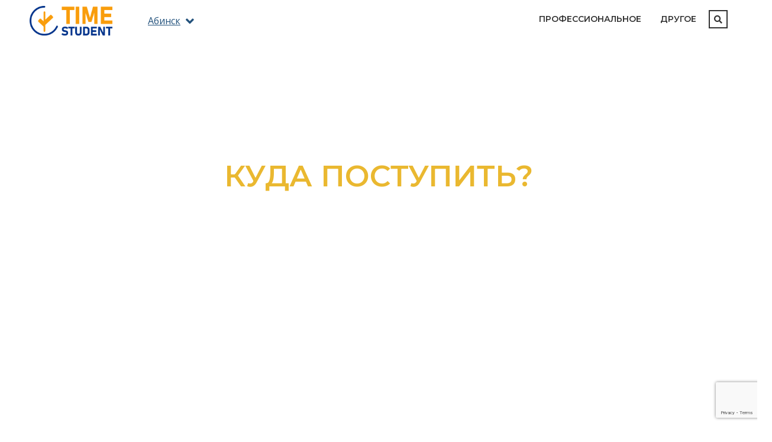

--- FILE ---
content_type: text/html; charset=UTF-8
request_url: https://timestudent.ru/abinsk
body_size: 20830
content:
<!DOCTYPE html>
<html lang="ru">
<head>
    <meta charset="utf-8">
    <meta http-equiv="X-UA-Compatible" content="IE=edge">
    <meta name="viewport" content="width=device-width, initial-scale=1">

    <title>Высшее и профессиональное образование в Абинске 2026 - TimeStudent - образовательный портал</title>
	<meta name="description" content="TimeStudent - образовательный портал Абинска: каталог учебных заведений, профессий, специальностей и программ обучения, статьи и новости об учебе и обучении. ТаймСтудент - мы подскажем, где получить образование в Абинске." />
	<meta name="keywords" content="Главная" />

    <link href="/css/bootstrap.css" rel="stylesheet">
	<link rel="stylesheet" href="/css/all.min.css">
	<link href="/css/jquery.fancybox.css" rel="stylesheet">
	<link href="/css/jquery.bxslider.css" rel="stylesheet">
	<link href="https://cdn.jsdelivr.net/npm/select2@4.1.0-beta.1/dist/css/select2.min.css" rel="stylesheet" />
	<link href="/css/dropzone.css" rel="stylesheet">
	<link href="/webfonts/inter.css" rel="stylesheet" />	
	<link href="/css/init.css" rel="stylesheet">
	<link href="/css/style.css?v=1742983327" rel="stylesheet">
	
	<meta property="og:title" content="Высшее и профессиональное образование в Абинске 2026 - TimeStudent - образовательный портал"/>
	<meta property="og:description" content="TimeStudent - образовательный портал Абинска: каталог учебных заведений, профессий, специальностей и программ обучения, статьи и новости об учебе и обучении. ТаймСтудент - мы подскажем, где получить образование в Абинске."/>
	<meta property="og:image" content="https://timestudent.ru/site_img/opengrafimage1.png"/>
	<meta property="og:type" content="website"/>
	<meta property="og:url" content= "https://timestudent.ru/abinsk" />
	
			<link rel="shortcut icon" href="/dir_images/settings_3.png" type="image/x-icon"> 
		
	<meta name="yandex-verification" content="28f0b8344d7504ee" />
<meta name="google-site-verification" content="1ixT2lBXMBQkNJbZRWaSPeTET_cVaGr08MU9ZYv4CP0" />
<!-- Yandex.RTB -->
<script>window.yaContextCb=window.yaContextCb||[]</script>
<script src="https://yandex.ru/ads/system/context.js" async></script>
    <!-- HTML5 Shim and Respond.js IE8 support of HTML5 elements and media queries -->
    <!-- WARNING: Respond.js doesn't work if you view the page via file:// -->
    <!--[if lt IE 9]>
        <script src="https://oss.maxcdn.com/libs/html5shiv/3.7.0/html5shiv.js"></script>
        <script src="https://oss.maxcdn.com/libs/respond.js/1.4.2/respond.min.js"></script>
    <![endif]-->
	
	<!-- jQuery Version 1.11.1 -->
    <script src="https://ajax.googleapis.com/ajax/libs/jquery/1.11.2/jquery.min.js"></script>
	
	<!-- Bootstrap Core JavaScript -->
	<script src="/js/popper.min.js"></script>
    <script src="/js/bootstrap.min.js"></script>
	<script src="/js/jquery.bxslider.js"></script>
	<script src="/js/jquery.fancybox.js"></script>
	<script src="/js/jquery.maskedinput.js"></script>
	<script src="https://cdnjs.cloudflare.com/ajax/libs/waypoints/2.0.3/waypoints.min.js"></script>
	<script src="https://cdn.jsdelivr.net/npm/select2@4.1.0-beta.1/dist/js/select2.min.js"></script>
	<script src="/js/jquery.counterup.min.js"></script>
	<script src="/js/dropzone.js"></script>	
	<script src="/js/scripts.js"></script>
	
	</head>
<body >
	<div class='page-container'>
				
		<div class='header-container'>
			<div class='container'>
				<div class='row align-items-center'>
					<div class='col-md-2 col-4 pt10 pb10'>
						<a href='/abinsk'><img src='/js/ckfinder/userfiles/files/logo-ts-big.png' class='logo-main'></a>
					</div>
					<div class='col-7 col-md-3 fs16'>
						<a href='#city-popup' class='fancybox city-popup-a'><span class='underline'>Абинск</span> <i class="fas fa-angle-down ml5 fs22 align-middle"></i></a>
					</div>
					<div class='col-1 pl0 text-right d-md-none'>
						<a href='#' class='toggle-menu fs20'><i class="fas fa-bars"></i></a>
					</div>
					<div class='col-md-7'>
						<div class='d-flex'>
							<div class='menu ml-auto'>
								<ul>
																		
																			<li class='has-submenu'>
											<a href='/abinsk/uchebnye-zavedeniya/spo'>Профессиональное</a>
											<ul>
												<li><a href='/abinsk/uchebnye-zavedeniya/spo'>Все СПО</a></li>											
														
												<li><a href='/abinsk/professii-spo'>Профессии СПО</a></li>
												<li><a href='/abinsk/specialnosti-spo'>Специальности СПО</a></li>
												<li><a href='/abinsk/programmy-spo'>Программы СПО</a></li>
																
												<li><a href='/shortproftest'>Что выбрать?</a></li>											
											</ul>
										</li>
									
									<li class='has-submenu'>
										<a href='#' onclick='return false;'>Другое</a>
										<ul>
											<li><a href='/russia/proftest'>Профориентация</a></li>										
											<li><a href='/abinsk/novosti'>Новости</a></li>
											<li><a href='/abinsk/statii'>Статьи</a></li>
										</ul>
									</li>
									<li class='d-md-none'>
										<form method="get" action="/search/show">
											<div class="d-flex">
												<input placeholder="Найти..." type="text" value="" name="search" required>
												<button type="submit"><i class="fa fa-search"></i></button>
											</div>
										</form>
									</li>
								</ul>
							</div>
							<div class='d-none d-md-block'><a href='#' class='toggle-search' data-toggle="modal" data-target="#searchModal"><i class="fas fa-search"></i></a></div>
						</div>
					</div>
				</div>
			</div>
		</div>
		
					<div class='main-slider-wrapper text-center text-uppercase montserrat'>
	<div class='main-slider'>
					<div>
				<div class='main-slide' style='background-image:url(/dir_images/gallerys_file_2418_l.jpg)'>
					<div class='title1'>Куда поступить?</div>
					<div class='title2'>Выбирайте из более 3300 учебных заведений в РФ</div>
											<p>
							<a href='https://timestudent.ru/russia/uchebnye-zavedeniya/' class='btn btn-slider'>Подробнее</a>
						</p>
									</div>
			</div>
					<div>
				<div class='main-slide' style='background-image:url(/dir_images/gallerys_file_2419_l.jpg)'>
					<div class='title1'>По какой программе?</div>
					<div class='title2'>Ознакомьтесь с каталогом всех программ и специальностей</div>
											<p>
							<a href='https://timestudent.ru/russia/programmy-vuzy' class='btn btn-slider'>Подробнее</a>
						</p>
									</div>
			</div>
					<div>
				<div class='main-slide' style='background-image:url(/dir_images/gallerys_file_2420_l.jpg)'>
					<div class='title1'>Какую профессию выбрать?</div>
					<div class='title2'>У нас реальные профессии по вашим интересам</div>
											<p>
							<a href='https://timestudent.ru/russia/professii-vuzy' class='btn btn-slider'>Подробнее</a>
						</p>
									</div>
			</div>
			</div>
</div>

<div class='container'>
		
	<h1 class='fs30 text-center montserrat mb30 text-center pt40 mt30'>Высшее и профессиональное образование в Абинске 2026</h1>
	
						<div class='banner-zone'>
					<a href='/zones/click/41' target='_blank'>			<div class='d-none d-md-block'>
									<img src='/dir_images/zones_file_41_l.gif' class='img-fluid'>
							</div>
			<div class='d-md-none'>
									<img src='/dir_images/zones_file_mobile_41_l.gif' class='img-fluid'>
							</div>
			</a>			</div>
		
					<p class='fs20 bold color-darkblue pb20 text-center pt40'>Популярные СПО Абинска</p>
			<div class='row justify-content-center'>					<div class='col-lg-3 col-md-6 mb30'>
						<div class='cart-one d-flex flex-column'>
	<div class='image'>
		<a href='/abinsk/spo/novocherkasskij-geologorazvedochnyj-kolledzh---axtyrskij-filial'>
			<img src='/dir_images/300x150/vuzs_file_2190_l.jpg' class='img-fluid'>
					</a>							
	</div>
	<div class='text'>	
		<div class='mb0 fs12'>Абинск</div>
		<div class='mb0 fs16 bold'><a href='/abinsk/spo/novocherkasskij-geologorazvedochnyj-kolledzh---axtyrskij-filial'>НГК - Новочеркасский геологоразведочный колледж - Ахтырский филиал</a></div>
	</div>
	</div>					</div>
			</div>			<p class='text-center pb20'><a class='btn-main' href='/abinsk/uchebnye-zavedeniya/spo'>Все СПО  Абинска</a></p>
				</div>

<div class='bg1' style='background-image:url(/dir_images/settings_8.jpg)'>
	<div class='container'>
		<p class='fs36 montserrat text-uppercase color-white pb40'>В нашем каталоге:</p>
		<div class='row text-center'>
			<div class='col-md-3'>
				<p class='fs80 mb0'><i class="fas fa-globe-africa"></i></p>
				<p class='fs50 color-orange bold mb0 counter-up'>3394</p>
				<p class='bold text-uppercase'>Учебных заведений</p>
			</div>
			<div class='col-md-3'>
				<p class='fs80 mb0'><i class="far fa-bell"></i></p>
				<p class='fs50 color-orange bold mb0 counter-up'>761</p>
				<p class='bold text-uppercase'>Специальностей</p>
			</div>
			<div class='col-md-3'>
				<p class='fs80 mb0'><i class="fas fa-user-friends"></i></p>
				<p class='fs50 color-orange bold mb0 counter-up'>3661</p>
				<p class='bold text-uppercase'>Программ обучения</p>
			</div>
			<div class='col-md-3'>
				<p class='fs80 mb0'><i class="fas fa-briefcase"></i></p>
				<p class='fs50 color-orange bold mb0 counter-up'>767</p>
				<p class='bold text-uppercase'>Профессий</p>
			</div>
		</div>
	</div>
</div>

	<div class='container'>
		<p class='fs30 text-center montserrat text-center bold pb20'>Новости</p>
		<div class='row'>
							<div class='col-md-4 mb30'>
					<div class='news-one'>
	<div class='mb15 image'><a href='/russia/novosti/novosti_obrazovaniya/chto-nelzya-ispolzovat-v-sochinenii-ege'><img src='/dir_images/380x225/news_file_2332252_l.png' class='img-fluid'></a></div>
	<div class='d-flex'>
		<div class='mr15 text-center'>
			<div class='news-date'>
				<div class='fs22'>21<br><span class='fs12'>ЯНВ</span></div>
							</div>
		</div>
		<div class='news-text'>
			<p class='montserrat bold fs18 mb10'><a href='/russia/novosti/novosti_obrazovaniya/chto-nelzya-ispolzovat-v-sochinenii-ege'>Что нельзя использовать в сочинении ЕГЭ?</a></p>
			<p>Использование англицизмов «ок» и «окей» в сочинении Единого государственного экзамена (ЕГЭ) недопустимо.</p>			<div class='line'></div>
			<div class='tags'>
				Категория: <a href='/abinsk/novosti/novosti_obrazovaniya'>Новости образования</a>
							</div>
		</div>
	</div>						
</div>				</div>
							<div class='col-md-4 mb30'>
					<div class='news-one'>
	<div class='mb15 image'><a href='/russia/novosti/novosti_obrazovaniya/shkolniki-otlichniki-smogut-besplatno-ezdit-v-obshhestvennom-transporte'><img src='/dir_images/380x225/news_file_2332251_l.jpg' class='img-fluid'></a></div>
	<div class='d-flex'>
		<div class='mr15 text-center'>
			<div class='news-date'>
				<div class='fs22'>19<br><span class='fs12'>ЯНВ</span></div>
							</div>
		</div>
		<div class='news-text'>
			<p class='montserrat bold fs18 mb10'><a href='/russia/novosti/novosti_obrazovaniya/shkolniki-otlichniki-smogut-besplatno-ezdit-v-obshhestvennom-transporte'>Школьники-отличники смогут бесплатно ездить в общественном транспорте?</a></p>
			<p>Глава школьного объединения предложил ввести бесплатный проезд для отличников по всей России.</p>			<div class='line'></div>
			<div class='tags'>
				Категория: <a href='/abinsk/novosti/novosti_obrazovaniya'>Новости образования</a>
							</div>
		</div>
	</div>						
</div>				</div>
							<div class='col-md-4 mb30'>
					<div class='news-one'>
	<div class='mb15 image'><a href='/russia/novosti/novosti_obrazovaniya/gosduma-predlozhila-zapretit-provedenie-sessii-v-novogodnie-prazdniki'><img src='/dir_images/380x225/news_file_2332250_l.jpeg' class='img-fluid'></a></div>
	<div class='d-flex'>
		<div class='mr15 text-center'>
			<div class='news-date'>
				<div class='fs22'>16<br><span class='fs12'>ЯНВ</span></div>
							</div>
		</div>
		<div class='news-text'>
			<p class='montserrat bold fs18 mb10'><a href='/russia/novosti/novosti_obrazovaniya/gosduma-predlozhila-zapretit-provedenie-sessii-v-novogodnie-prazdniki'>Госдума предложила запретить проведение сессии в новогодние праздники</a></p>
			<p>Соответствующее обращение направлено в Министерство науки и высшего образования РФ.</p>			<div class='line'></div>
			<div class='tags'>
				Категория: <a href='/abinsk/novosti/novosti_obrazovaniya'>Новости образования</a>
							</div>
		</div>
	</div>						
</div>				</div>
						
		</div>			
	</div>

	<div class='container'>
		<p class='fs30 text-center montserrat text-center bold pb20'>Статьи</p>
		<div class='row'>
							<div class='col-md-4 mb30'>
					<div class='news-one'>
	<div class='mb15 image'><a href='/russia/statii/ucheba/gde-i-kak-podat-zayavlenie-na-uchastie-v-ege'><img src='/dir_images/380x225/articles_file_2331189_l.jpg' class='img-fluid'></a></div>
	<div class='d-flex'>
		<div class='mr15 text-center'>
			<div class='news-date'>
				<div class='fs22'>18<br><span class='fs12'>ЯНВ</span></div>
							</div>
		</div>
		<div class='news-text'>
			<p class='montserrat bold fs18 mb10'><a href='/russia/statii/ucheba/gde-i-kak-podat-zayavlenie-na-uchastie-v-ege'>Где и как подать заявление на участие в ЕГЭ</a></p>
			<p>У выпускников школ остается мало времени, чтобы окончательно определиться с предметами для сдачи Единого государственного экзамена.</p>			<div class='line'></div>
			<div class='tags'>
				Категория: <a href='/abinsk/statii/ucheba'>Учеба</a>
							</div>
		</div>
	</div>						
</div>				</div>
							<div class='col-md-4 mb30'>
					<div class='news-one'>
	<div class='mb15 image'><a href='/russia/statii/karera/kak-gramotno-sostavit-rezyume1'><img src='/dir_images/380x225/articles_file_2331188_l.jpg' class='img-fluid'></a></div>
	<div class='d-flex'>
		<div class='mr15 text-center'>
			<div class='news-date'>
				<div class='fs22'>10<br><span class='fs12'>ЯНВ</span></div>
							</div>
		</div>
		<div class='news-text'>
			<p class='montserrat bold fs18 mb10'><a href='/russia/statii/karera/kak-gramotno-sostavit-rezyume1'>Как грамотно составить резюме?</a></p>
			<p>Каждый соискатель рано или поздно сталкивается с необходимостью составить резюме — документом, от которого во многом зависит его профессиональное будущее.&nbsp;</p>			<div class='line'></div>
			<div class='tags'>
				Категория: <a href='/abinsk/statii/karera'>Карьера</a>
							</div>
		</div>
	</div>						
</div>				</div>
							<div class='col-md-4 mb30'>
					<div class='news-one'>
	<div class='mb15 image'><a href='/russia/statii/eto-interesno/interesnye-fakty-pro-novyj-god'><img src='/dir_images/380x225/articles_file_2331157_l.jpg' class='img-fluid'></a></div>
	<div class='d-flex'>
		<div class='mr15 text-center'>
			<div class='news-date'>
				<div class='fs22'>24<br><span class='fs12'>ДЕК</span></div>
							</div>
		</div>
		<div class='news-text'>
			<p class='montserrat bold fs18 mb10'><a href='/russia/statii/eto-interesno/interesnye-fakty-pro-novyj-god'>Интересные факты про Новый год</a></p>
			<p>Новый год — время чудес. В преддверии этого волшебного праздника люди наряжают ёлку, покупают подарки близким, готовят салаты, горячее и торты, загадывают желание в бой курантов и пьют шампанское.</p>			<div class='line'></div>
			<div class='tags'>
				Категория: <a href='/abinsk/statii/eto-interesno'>Это интересно</a>
							</div>
		</div>
	</div>						
</div>				</div>
						
		</div>
	</div>

	<div class='banner-zone'>
					<!-- Yandex.RTB R-A-1346156-1 -->
<div id="yandex_rtb_R-A-1346156-1"></div>
<script>window.yaContextCb.push(()=>{
  Ya.Context.AdvManager.render({
    renderTo: 'yandex_rtb_R-A-1346156-1',
    blockId: 'R-A-1346156-1'
  })
})</script>			</div>

						
		<div class='footer'>
			<div class='container'>
				<div class='row'>
					<div class='col-lg-4 col-md-6 pb20'>
						<p class='text-uppercase bold montserrat fs18 pb5'>О нас</p>
						<div class='fs13'>
							<p>Образовательный портал TimeStudent для абитуриентов и студентов. Каталог учебных заведений, профессий, программ обучения, дни открытых дверей, новости и статьи об образовании.</p><p>Заметили ошибку? Пожалуйста, выделите фрагмент текста и нажмите комбинацию клавиш CTRL+ENTER и отправьте нам сообщение. Спасибо!</p>						</div>
						<div class='social-footer'>
							<a href='https://vk.com/timestudentru' target='_blank' class='mr10'><i class="fab fa-vk"></i></a>																				</div>
					</div>
					<div class='col-lg-4 col-md-6'>
						<p class='text-uppercase bold montserrat fs18'>Меню</p>
						<div class='fs13'>
							<ul class='bottom-menu list-unstyled'>
																									<li><a href='/abinsk/professii-spo'>Профессии СПО</a></li>
									<li><a href='/abinsk/specialnosti-spo'>Специальности СПО</a></li>
									<li><a href='/abinsk/programmy-spo'>Программы обучения СПО</a></li>
															</ul>
						</div>
					</div>
					<div class='col-lg-4 col-md-6'>
						<p class='text-uppercase bold montserrat fs18'>Страницы</p>
						<ul class='bottom-menu list-unstyled'>	
				<li><a href='/pro_timestudent'>О портале ТаймСтудент</a></li>
				<li><a href='/russia/proftest'>Профориентация</a></li>
				<li><a href='/sotrudnichestvo'>Сотрудничество</a></li>
				<li><a href='/kontakty'>Контакты</a></li>
				<li><a href='/politic'>Политика конфиденциальности</a></li>
	</ul>					</div>
				</div>
			</div>
		</div>
	</div>
	
	
		
	
	<div class="modal fade" id="searchModal" tabindex="-1" role="dialog" aria-labelledby="searchModal">
		<div class="modal-dialog modal-dialog-centered" role="document">
			<div class="modal-content">
				<div class="modal-body heading_font">
					<div class="search-title fs24 montserrat text-uppercase pb10 color-white">Найти</div>
					<form method="get" action="/search/show">
						<div class="d-flex">
							<input placeholder="Найти..." type="text" value="" name="search" required>
							<button type="submit"><i class="fa fa-search"></i></button>
						</div>
					</form>
				</div>
			</div>
		</div>
	</div>
	
    <div class='d-none'>
		<div id='city-popup'>
	<div class='city-popup'>
		<p class='fs24 montserrat text-uppercase'>Выбрать город</p>
		<p>
								<a href='/moskva' class='underline'>Москва</a>,								<a href='/spb' class='underline'>Санкт-Петербург</a>,								<a href='/kazan' class='underline'>Казань</a>,								<a href='/samara' class='underline'>Самара</a>,								<a href='/ekb' class='underline'>Екатеринбург</a>,								<a href='/nsk' class='underline'>Новосибирск</a>,								<a href='/tomsk' class='underline'>Томск</a>					</p>
		<form class='search-city' action='#'>
			<button type='submit'><i class="fas fa-search"></i></button>
			<input type='text' placeholder='Найти город'>
		</form>
		<div class='regions-block d-flex'>
			<div class='regions-group'>
										<div class='letter-block'>
							<div class='letter'>А</div>
							<div class='letter-list'>
										<div><a href='#' data-region='16'>Алтайский край</a></div>
										<div><a href='#' data-region='49'>Амурская область</a></div>
										<div><a href='#' data-region='35'>Архангельская область</a></div>
										<div><a href='#' data-region='37'>Астраханская область</a></div>
				</div></div>						<div class='letter-block'>
							<div class='letter'>Б</div>
							<div class='letter-list'>
										<div><a href='#' data-region='8'>Башкортостан</a></div>
										<div><a href='#' data-region='20'>Белгородская область</a></div>
										<div><a href='#' data-region='58'>Брянская область</a></div>
										<div><a href='#' data-region='40'>Бурятия</a></div>
				</div></div>						<div class='letter-block'>
							<div class='letter'>В</div>
							<div class='letter-list'>
										<div><a href='#' data-region='17'>Владимирская область</a></div>
										<div><a href='#' data-region='65'>Волгоградская область</a></div>
										<div><a href='#' data-region='39'>Вологодская область</a></div>
										<div><a href='#' data-region='54'>Воронежская область</a></div>
				</div></div>						<div class='letter-block'>
							<div class='letter'>Д</div>
							<div class='letter-list'>
										<div><a href='#' data-region='60'>Дагестан</a></div>
				</div></div>						<div class='letter-block'>
							<div class='letter'>Е</div>
							<div class='letter-list'>
										<div><a href='#' data-region='52'>Еврейская АО</a></div>
				</div></div>						<div class='letter-block'>
							<div class='letter'>З</div>
							<div class='letter-list'>
										<div><a href='#' data-region='44'>Забайкальский край</a></div>
				</div></div>						<div class='letter-block'>
							<div class='letter'>И</div>
							<div class='letter-list'>
										<div><a href='#' data-region='64'>Ивановская область</a></div>
										<div><a href='#' data-region='22'>Иркутская область</a></div>
				</div></div>						<div class='letter-block'>
							<div class='letter'>К</div>
							<div class='letter-list'>
										<div><a href='#' data-region='42'>Кабардино-Балкария</a></div>
										<div><a href='#' data-region='41'>Калининградская область</a></div>
										<div><a href='#' data-region='71'>Калмыкия</a></div>
										<div><a href='#' data-region='43'>Калужская область</a></div>
										<div><a href='#' data-region='63'>Камчатский край</a></div>
										<div><a href='#' data-region='50'>Карелия</a></div>
										<div><a href='#' data-region='27'>Кемеровская область</a></div>
										<div><a href='#' data-region='47'>Кировская область</a></div>
										<div><a href='#' data-region='67'>Коми</a></div>
										<div><a href='#' data-region='59'>Костромская область</a></div>
										<div><a href='#' data-region='6'>Краснодарский край</a></div>
										<div><a href='#' data-region='34'>Красноярский край</a></div>
										<div><a href='#' data-region='88'>Крым</a></div>
										<div><a href='#' data-region='74'>Курганская область</a></div>
										<div><a href='#' data-region='75'>Курская область</a></div>
				</div></div>						<div class='letter-block'>
							<div class='letter'>Л</div>
							<div class='letter-list'>
										<div><a href='#' data-region='55'>Ленинградская область</a></div>
										<div><a href='#' data-region='72'>Липецкая область</a></div>
				</div></div>						<div class='letter-block'>
							<div class='letter'>М</div>
							<div class='letter-list'>
										<div><a href='#' data-region='83'>Магаданская область</a></div>
										<div><a href='#' data-region='66'>Марий Эл</a></div>
										<div><a href='#' data-region='30'>Мордовия</a></div>
										<div><a href='#' data-region='3'>Московская область</a></div>
										<div><a href='#' data-region='28'>Мурманская область</a></div>
				</div></div>						<div class='letter-block'>
							<div class='letter'>Н</div>
							<div class='letter-list'>
										<div><a href='#' data-region='85'>Ненецкий АО</a></div>
										<div><a href='#' data-region='31'>Нижегородская область</a></div>
										<div><a href='#' data-region='57'>Новгородская область</a></div>
										<div><a href='#' data-region='45'>Новосибирская область</a></div>
				</div></div>						<div class='letter-block'>
							<div class='letter'>О</div>
							<div class='letter-list'>
										<div><a href='#' data-region='79'>Омская область</a></div>
										<div><a href='#' data-region='5'>Оренбургская область</a></div>
										<div><a href='#' data-region='56'>Орловская область</a></div>
				</div></div>						<div class='letter-block'>
							<div class='letter'>П</div>
							<div class='letter-list'>
										<div><a href='#' data-region='48'>Пензенская область</a></div>
										<div><a href='#' data-region='18'>Пермский край</a></div>
										<div><a href='#' data-region='33'>Приморский край</a></div>
										<div><a href='#' data-region='62'>Псковская область</a></div>
				</div></div>						<div class='letter-block'>
							<div class='letter'>Р</div>
							<div class='letter-list'>
										<div><a href='#' data-region='70'>Республика Алтай</a></div>
										<div><a href='#' data-region='11'>Ростовская область</a></div>
										<div><a href='#' data-region='82'>Рязанская область</a></div>
				</div></div>						<div class='letter-block'>
							<div class='letter'>С</div>
							<div class='letter-list'>
										<div><a href='#' data-region='77'>Самарская область</a></div>
										<div><a href='#' data-region='32'>Саратовская область</a></div>
										<div><a href='#' data-region='19'>Сахалинская область</a></div>
										<div><a href='#' data-region='2'>Свердловская область</a></div>
										<div><a href='#' data-region='13'>Северная Осетия — Алания</a></div>
										<div><a href='#' data-region='61'>Смоленская область</a></div>
										<div><a href='#' data-region='53'>Ставропольский край</a></div>
				</div></div>						<div class='letter-block'>
							<div class='letter'>Т</div>
							<div class='letter-list'>
										<div><a href='#' data-region='76'>Тамбовская область</a></div>
										<div><a href='#' data-region='9'>Татарстан</a></div>
										<div><a href='#' data-region='26'>Тверская область</a></div>
										<div><a href='#' data-region='36'>Томская область</a></div>
										<div><a href='#' data-region='21'>Тульская область</a></div>
										<div><a href='#' data-region='12'>Тыва</a></div>
										<div><a href='#' data-region='78'>Тюменская область</a></div>
				</div></div>						<div class='letter-block'>
							<div class='letter'>У</div>
							<div class='letter-list'>
										<div><a href='#' data-region='68'>Удмуртия</a></div>
										<div><a href='#' data-region='46'>Ульяновская область</a></div>
				</div></div>						<div class='letter-block'>
							<div class='letter'>Х</div>
							<div class='letter-list'>
										<div><a href='#' data-region='24'>Хабаровский край</a></div>
										<div><a href='#' data-region='4'>Хакасия</a></div>
										<div><a href='#' data-region='51'>Ханты-Мансийский АО — Югра</a></div>
				</div></div>						<div class='letter-block'>
							<div class='letter'>Ч</div>
							<div class='letter-list'>
										<div><a href='#' data-region='38'>Челябинская область</a></div>
										<div><a href='#' data-region='29'>Чечня</a></div>
										<div><a href='#' data-region='14'>Чувашия</a></div>
										<div><a href='#' data-region='25'>Чукотский АО</a></div>
				</div></div>						<div class='letter-block'>
							<div class='letter'>Я</div>
							<div class='letter-list'>
										<div><a href='#' data-region='15'>Якутия</a></div>
										<div><a href='#' data-region='73'>Ямало-Ненецкий АО</a></div>
										<div><a href='#' data-region='69'>Ярославская область</a></div>
				</div></div>			</div>
			<div class='regions-container'>
									<div class='d-none' data-region='16'>
						<div class='row'>
							<div class='col-lg-3'>									<div><a href='/barnaul'>Барнаул</a></div>
																<div><a href='/bijsk'>Бийск</a></div>
																<div><a href='/blagoveshhenka'>Благовещенка</a></div>
																<div><a href='/volchixa'>Волчиха</a></div>
																<div><a href='/zarinsk'>Заринск</a></div>
																<div><a href='/zmeinogorsk'>Змеиногорск</a></div>
							</div><div class='col-lg-3'>									<div><a href='/im-mamontova'>им. Мамонтова</a></div>
																<div><a href='/kamen-na-obi'>Камень-На-Оби</a></div>
																<div><a href='/mixajlovskoe'>Михайловское</a></div>
																<div><a href='/novoaltajsk'>Новоалтайск</a></div>
																<div><a href='/pervomajskoe'>Первомайское</a></div>
																<div><a href='/rebrixa'>Ребриха</a></div>
							</div><div class='col-lg-3'>									<div><a href='/rodino'>Родино</a></div>
																<div><a href='/rubcovsk'>Рубцовск</a></div>
																<div><a href='/smolenskoe'>Смоленское</a></div>
																<div><a href='/srosty'>Сросты</a></div>
																<div><a href='/stepnoe-ozero'>Степное Озеро</a></div>
																<div><a href='/talmenka'>Тальменка</a></div>
							</div><div class='col-lg-3'>									<div><a href='/troickoe'>Троицкое</a></div>
																<div><a href='/ust-kalmanka'>Усть-Калманка</a></div>
																<div><a href='/yarovoe'>Яровое</a></div>
							</div>						</div>
					</div>
									<div class='d-none' data-region='49'>
						<div class='row'>
							<div class='col-lg-3'>									<div><a href='/belogorsk'>Белогорск</a></div>
							</div><div class='col-lg-3'>									<div><a href='/blagoveshensk'>Благовещенск</a></div>
							</div><div class='col-lg-3'>									<div><a href='/tynda'>Тында</a></div>
							</div>						</div>
					</div>
									<div class='d-none' data-region='35'>
						<div class='row'>
							<div class='col-lg-3'>									<div><a href='/arhangelsk'>Архангельск</a></div>
																<div><a href='/velsk'>Вельск</a></div>
																<div><a href='/dvinskoj'>Двинской</a></div>
							</div><div class='col-lg-3'>									<div><a href='/kargopol'>Каргополь</a></div>
																<div><a href='/koryazhma'>Коряжма</a></div>
																<div><a href='/kotlas'>Котлас</a></div>
							</div><div class='col-lg-3'>									<div><a href='/mirnyj'>Мирный</a></div>
																<div><a href='/nyandoma'>Няндома</a></div>
																<div><a href='/pinega'>Пинега</a></div>
							</div><div class='col-lg-3'>									<div><a href='/pleseck'>Плесецк</a></div>
																<div><a href='/savinskij'>Савинский</a></div>
																<div><a href='/severodvinsk'>Северодвинск</a></div>
							</div>						</div>
					</div>
									<div class='d-none' data-region='37'>
						<div class='row'>
							<div class='col-lg-3'>									<div><a href='/astrahan'>Астрахань</a></div>
							</div><div class='col-lg-3'>									<div><a href='/znamensk'>Знаменск</a></div>
							</div><div class='col-lg-3'>									<div><a href='/kamyzyak'>Камызяк</a></div>
							</div><div class='col-lg-3'>									<div><a href='/xarabali'>Харабали</a></div>
							</div>						</div>
					</div>
									<div class='d-none' data-region='8'>
						<div class='row'>
							<div class='col-lg-3'>									<div><a href='/askino'>Аскино</a></div>
																<div><a href='/bajmak'>Баймак</a></div>
																<div><a href='/bakaly'>Бакалы</a></div>
																<div><a href='/belebej'>Белебей</a></div>
																<div><a href='/beloreck'>Белорецк</a></div>
																<div><a href='/bizhbulyak'>Бижбуляк</a></div>
																<div><a href='/birsk'>Бирск</a></div>
							</div><div class='col-lg-3'>									<div><a href='/bul-kajpanovo'>Буль-Кайпаново</a></div>
																<div><a href='/verxnie-kigi'>Верхние Киги</a></div>
																<div><a href='/ermekeevo'>Ермекеево</a></div>
																<div><a href='/ishimbaj'>Ишимбай</a></div>
																<div><a href='/karaidel'>Караидель</a></div>
																<div><a href='/karmaskaly'>Кармаскалы</a></div>
																<div><a href='/kumertau'>Кумертау</a></div>
							</div><div class='col-lg-3'>									<div><a href='/kushnarenkovo'>Кушнаренково</a></div>
																<div><a href='/maloyaz'>Малояз</a></div>
																<div><a href='/meleuz'>Мелеуз</a></div>
																<div><a href='/naumovka'>Наумовка</a></div>
																<div><a href='/neftekamsk'>Нефтекамск</a></div>
																<div><a href='/oktyabrsky'>Октябрьский</a></div>
																<div><a href='/salavat'>Салават</a></div>
							</div><div class='col-lg-3'>									<div><a href='/sibaj'>Сибай</a></div>
																<div><a href='/sterlitamak'>Стерлитамак</a></div>
																<div><a href='/subxankulovo'>Субханкулово</a></div>
																<div><a href='/tolbazy'>Толбазы</a></div>
																<div><a href='/tujmazy'>Туймазы</a></div>
																<div><a href='/urgaza'>Ургаза</a></div>
																<div><a href='/ufa'>Уфа</a></div>
							</div>						</div>
					</div>
									<div class='d-none' data-region='20'>
						<div class='row'>
							<div class='col-lg-3'>									<div><a href='/alekseevka'>Алексеевка</a></div>
																<div><a href='/belgorod'>Белгород</a></div>
																<div><a href='/biryuch'>Бирюч</a></div>
							</div><div class='col-lg-3'>									<div><a href='/borisovka'>Борисовка</a></div>
																<div><a href='/valujki'>Валуйки</a></div>
																<div><a href='/gubkin'>Губкин</a></div>
							</div><div class='col-lg-3'>									<div><a href='/novyj-oskol'>Новый Оскол</a></div>
																<div><a href='/staryi-oskol'>Старый Оскол</a></div>
																<div><a href='/chernyanka'>Чернянка</a></div>
							</div><div class='col-lg-3'>									<div><a href='/shebekino'>Шебекино</a></div>
							</div>						</div>
					</div>
									<div class='d-none' data-region='58'>
						<div class='row'>
							<div class='col-lg-3'>									<div><a href='/bryansk'>Брянск</a></div>
																<div><a href='/klincy'>Клинцы</a></div>
							</div><div class='col-lg-3'>									<div><a href='/komarichi'>Комаричи</a></div>
																<div><a href='/novozybkov'>Новозыбков</a></div>
							</div><div class='col-lg-3'>									<div><a href='/trubchevsk'>Трубчевск</a></div>
																<div><a href='/unecha'>Унеча</a></div>
							</div>						</div>
					</div>
									<div class='d-none' data-region='40'>
						<div class='row'>
							<div class='col-lg-3'>									<div><a href='/kyaxta'>Кяхта</a></div>
							</div><div class='col-lg-3'>									<div><a href='/ulan-ude'>Улан-Удэ</a></div>
							</div>						</div>
					</div>
									<div class='d-none' data-region='17'>
						<div class='row'>
							<div class='col-lg-3'>									<div><a href='/vladimir'>Владимир</a></div>
																<div><a href='/vyazniki'>Вязники</a></div>
																<div><a href='/gus-xrustalnyj'>Гусь-Хрустальный</a></div>
							</div><div class='col-lg-3'>									<div><a href='/kirzhach'>Киржач</a></div>
																<div><a href='/kovrov'>Ковров</a></div>
																<div><a href='/kolchugino'>Кольчугино</a></div>
							</div><div class='col-lg-3'>									<div><a href='/mstera'>Мстера</a></div>
																<div><a href='/murom'>Муром</a></div>
																<div><a href='/petushki'>Петушки</a></div>
							</div>						</div>
					</div>
									<div class='d-none' data-region='65'>
						<div class='row'>
							<div class='col-lg-3'>									<div><a href='/volgograd'>Волгоград</a></div>
																<div><a href='/volgsky'>Волжский</a></div>
																<div><a href='/dubovka'>Дубовка</a></div>
							</div><div class='col-lg-3'>									<div><a href='/zhirnovsk'>Жирновск</a></div>
																<div><a href='/kamyshin'>Камышин</a></div>
																<div><a href='/kotelnikovo'>Котельниково</a></div>
							</div><div class='col-lg-3'>									<div><a href='/kotovo'>Котово</a></div>
																<div><a href='/mixajlovka'>Михайловка</a></div>
																<div><a href='/nikolaevsk'>Николаевск</a></div>
							</div><div class='col-lg-3'>									<div><a href='/uryupinsk'>Урюпинск</a></div>
							</div>						</div>
					</div>
									<div class='d-none' data-region='39'>
						<div class='row'>
							<div class='col-lg-3'>									<div><a href='/velikij-ustyug'>Великий Устюг</a></div>
																<div><a href='/vologda'>Вологда</a></div>
							</div><div class='col-lg-3'>									<div><a href='/gryazovec'>Грязовец</a></div>
																<div><a href='/kaduj'>Кадуй</a></div>
							</div><div class='col-lg-3'>									<div><a href='/kirillov'>Кириллов</a></div>
																<div><a href='/sokol'>Сокол</a></div>
							</div><div class='col-lg-3'>									<div><a href='/suda'>Суда</a></div>
																<div><a href='/cherepovec'>Череповец</a></div>
							</div>						</div>
					</div>
									<div class='d-none' data-region='54'>
						<div class='row'>
							<div class='col-lg-3'>									<div><a href='/verxneozerskij'>Верхнеозерский</a></div>
							</div><div class='col-lg-3'>									<div><a href='/voronezh'>Воронеж</a></div>
							</div>						</div>
					</div>
									<div class='d-none' data-region='60'>
						<div class='row'>
							<div class='col-lg-3'>									<div><a href='/bujnaksk'>Буйнакск</a></div>
																<div><a href='/derbent'>Дербент</a></div>
							</div><div class='col-lg-3'>									<div><a href='/izberbash'>Избербаш</a></div>
																<div><a href='/kaspiisk'>Каспийск</a></div>
							</div><div class='col-lg-3'>									<div><a href='/kizlyar'>Кизляр</a></div>
																<div><a href='/mahachkala'>Махачкала</a></div>
							</div><div class='col-lg-3'>									<div><a href='/hasavyrt'>Хасавюрт</a></div>
							</div>						</div>
					</div>
									<div class='d-none' data-region='52'>
						<div class='row'>
							<div class='col-lg-3'>									<div><a href='/birobidzhan'>Биробиджан</a></div>
							</div>						</div>
					</div>
									<div class='d-none' data-region='44'>
						<div class='row'>
							<div class='col-lg-3'>									<div><a href='/krasnokamensk'>Краснокаменск</a></div>
							</div><div class='col-lg-3'>									<div><a href='/chita'>Чита</a></div>
							</div>						</div>
					</div>
									<div class='d-none' data-region='64'>
						<div class='row'>
							<div class='col-lg-3'>									<div><a href='/vichuga'>Вичуга</a></div>
																<div><a href='/ivanovo'>Иваново</a></div>
							</div><div class='col-lg-3'>									<div><a href='/kineshma'>Кинешма</a></div>
																<div><a href='/tejkovo'>Тейково</a></div>
							</div><div class='col-lg-3'>									<div><a href='/furmanov'>Фурманов</a></div>
																<div><a href='/xoluj'>Холуй</a></div>
							</div><div class='col-lg-3'>									<div><a href='/shuya'>Шуя</a></div>
																<div><a href='/yuzha'>Южа</a></div>
							</div>						</div>
					</div>
									<div class='d-none' data-region='22'>
						<div class='row'>
							<div class='col-lg-3'>									<div><a href='/angarsk'>Ангарск</a></div>
																<div><a href='/bratsk'>Братск</a></div>
							</div><div class='col-lg-3'>									<div><a href='/irkutsk'>Иркутск</a></div>
																<div><a href='/ust-ilimsk'>Усть-Илимск</a></div>
							</div><div class='col-lg-3'>									<div><a href='/cheremxovo'>Черемхово</a></div>
							</div>						</div>
					</div>
									<div class='d-none' data-region='42'>
						<div class='row'>
							<div class='col-lg-3'>									<div><a href='/nalchik'>Нальчик</a></div>
							</div><div class='col-lg-3'>									<div><a href='/staryj-cherek'>Старый Черек</a></div>
							</div><div class='col-lg-3'>									<div><a href='/tyrnyauz'>Тырныауз</a></div>
							</div>						</div>
					</div>
									<div class='d-none' data-region='41'>
						<div class='row'>
							<div class='col-lg-3'>									<div><a href='/kaliningrad'>Калининград</a></div>
							</div>						</div>
					</div>
									<div class='d-none' data-region='71'>
						<div class='row'>
							<div class='col-lg-3'>									<div><a href='/gorodovikovsk'>Городовиковск</a></div>
							</div><div class='col-lg-3'>									<div><a href='/lagan'>Лагань</a></div>
							</div><div class='col-lg-3'>									<div><a href='/malye-derbety'>Малые Дербеты</a></div>
							</div><div class='col-lg-3'>									<div><a href='/elista'>Элиста</a></div>
							</div>						</div>
					</div>
									<div class='d-none' data-region='43'>
						<div class='row'>
							<div class='col-lg-3'>									<div><a href='/kaluga'>Калуга</a></div>
																<div><a href='/kondrovo'>Кондрово</a></div>
							</div><div class='col-lg-3'>									<div><a href='/lyudinovo'>Людиново</a></div>
																<div><a href='/obninsk'>Обнинск</a></div>
							</div><div class='col-lg-3'>									<div><a href='/peremyshl'>Перемышль</a></div>
																<div><a href='/sosenskij'>Сосенский</a></div>
							</div>						</div>
					</div>
									<div class='d-none' data-region='63'>
						<div class='row'>
							<div class='col-lg-3'>									<div><a href='/vilyuchinsk'>Вилючинск</a></div>
																<div><a href='/elizovo'>Елизово</a></div>
							</div><div class='col-lg-3'>									<div><a href='/klyuchi'>Ключи</a></div>
																<div><a href='/palana'>Палана</a></div>
							</div><div class='col-lg-3'>									<div><a href='/ptk'>Петропавловск-Камчатский</a></div>
							</div>						</div>
					</div>
									<div class='d-none' data-region='50'>
						<div class='row'>
							<div class='col-lg-3'>									<div><a href='/laxdenpoxya'>Лахденпохья</a></div>
																<div><a href='/olonec'>Олонец</a></div>
							</div><div class='col-lg-3'>									<div><a href='/petrozavodsk'>Петрозаводск</a></div>
																<div><a href='/pitkyaranta'>Питкяранта</a></div>
							</div><div class='col-lg-3'>									<div><a href='/segezha'>Сегежа</a></div>
							</div>						</div>
					</div>
									<div class='d-none' data-region='27'>
						<div class='row'>
							<div class='col-lg-3'>									<div><a href='/anzhero-sudzhensk'>Анжеро-Судженск</a></div>
																<div><a href='/belovo'>Белово</a></div>
																<div><a href='/kemerovo'>Кемерово</a></div>
																<div><a href='/kiselevsk'>Киселевск</a></div>
							</div><div class='col-lg-3'>									<div><a href='/leninsk-kuzneckij'>Ленинск-Кузнецкий</a></div>
																<div><a href='/mariinsk'>Мариинск</a></div>
																<div><a href='/novokuznetsk'>Новокузнецк</a></div>
																<div><a href='/osinniki'>Осинники</a></div>
							</div><div class='col-lg-3'>									<div><a href='/prokopevsk'>Прокопьевск</a></div>
																<div><a href='/tajga'>Тайга</a></div>
																<div><a href='/tashtagol'>Таштагол</a></div>
																<div><a href='/topki'>Топки</a></div>
							</div><div class='col-lg-3'>									<div><a href='/shkolnyj'>Школьный</a></div>
																<div><a href='/yurga'>Юрга</a></div>
																<div><a href='/yashkino'>Яшкино</a></div>
							</div>						</div>
					</div>
									<div class='d-none' data-region='47'>
						<div class='row'>
							<div class='col-lg-3'>									<div><a href='/arkul'>Аркуль</a></div>
																<div><a href='/belaya-xolunica'>Белая Холуница</a></div>
																<div><a href='/vyatskie-polyany'>Вятские Поляны</a></div>
							</div><div class='col-lg-3'>									<div><a href='/kirov'>Киров</a></div>
																<div><a href='/kirovo-chepeck'>Кирово-Чепецк</a></div>
																<div><a href='/kirs'>Кирс</a></div>
							</div><div class='col-lg-3'>									<div><a href='/kotelnich'>Котельнич</a></div>
																<div><a href='/nolinsk'>Нолинск</a></div>
																<div><a href='/omutninsk'>Омутнинск</a></div>
							</div><div class='col-lg-3'>									<div><a href='/orlov'>Орлов</a></div>
																<div><a href='/slobodskoj'>Слободской</a></div>
																<div><a href='/urzhum'>Уржум</a></div>
							</div>						</div>
					</div>
									<div class='d-none' data-region='67'>
						<div class='row'>
							<div class='col-lg-3'>									<div><a href='/vorkuta'>Воркута</a></div>
																<div><a href='/vylgort'>Выльгорт</a></div>
							</div><div class='col-lg-3'>									<div><a href='/emva'>Емва</a></div>
																<div><a href='/syktyvkar'>Сыктывкар</a></div>
							</div><div class='col-lg-3'>									<div><a href='/troicko-pechorsk'>Троицко-Печорск</a></div>
							</div>						</div>
					</div>
									<div class='d-none' data-region='59'>
						<div class='row'>
							<div class='col-lg-3'>									<div><a href='/volgorechensk'>Волгореченск</a></div>
																<div><a href='/kostroma'>Кострома</a></div>
							</div><div class='col-lg-3'>									<div><a href='/krasnoe-na-volge'>Красное-на-Волге</a></div>
																<div><a href='/ponazyrevo'>Поназырево</a></div>
							</div><div class='col-lg-3'>									<div><a href='/sharya'>Шарья</a></div>
							</div>						</div>
					</div>
									<div class='d-none' data-region='6'>
						<div class='row'>
							<div class='col-lg-3'>									<div><a href='/abinsk'>Абинск</a></div>
																<div><a href='/anapa'>Анапа</a></div>
																<div><a href='/apsheronsk'>Апшеронск</a></div>
																<div><a href='/armavir'>Армавир</a></div>
																<div><a href='/belaya-glina'>Белая Глина</a></div>
							</div><div class='col-lg-3'>									<div><a href='/belorechensk'>Белореченск</a></div>
																<div><a href='/veselovka'>Веселовка</a></div>
																<div><a href='/gelendzhik'>Геленджик</a></div>
																<div><a href='/gulkevichi'>Гулькевичи</a></div>
																<div><a href='/ejsk'>Ейск</a></div>
							</div><div class='col-lg-3'>									<div><a href='/krasnodar'>Краснодар</a></div>
																<div><a href='/kropotkin'>Кропоткин</a></div>
																<div><a href='/kushhevskaya'>Кущевская</a></div>
																<div><a href='/novorossiysk'>Новороссийск</a></div>
																<div><a href='/primorsko-axtarsk'>Приморско-Ахтарск</a></div>
							</div><div class='col-lg-3'>									<div><a href='/severskaya'>Северская</a></div>
																<div><a href='/sochi'>Сочи</a></div>
																<div><a href='/tixoreck'>Тихорецк</a></div>
																<div><a href='/ust-labinsk'>Усть-Лабинск</a></div>
							</div>						</div>
					</div>
									<div class='d-none' data-region='34'>
						<div class='row'>
							<div class='col-lg-3'>									<div><a href='/achinsk'>Ачинск</a></div>
																<div><a href='/zelenogorsk'>Зеленогорск</a></div>
							</div><div class='col-lg-3'>									<div><a href='/kazancevo'>Казанцево</a></div>
																<div><a href='/krs'>Красноярск</a></div>
							</div><div class='col-lg-3'>									<div><a href='/minusinsk'>Минусинск</a></div>
																<div><a href='/nazarovo'>Назарово</a></div>
							</div>						</div>
					</div>
									<div class='d-none' data-region='88'>
						<div class='row'>
							<div class='col-lg-3'>									<div><a href='/alushta'>Алушта</a></div>
																<div><a href='/baxchisaraj'>Бахчисарай</a></div>
							</div><div class='col-lg-3'>									<div><a href='/kerch'>Керчь</a></div>
																<div><a href='/sevastopol'>Севастополь</a></div>
							</div><div class='col-lg-3'>									<div><a href='/simferopol'>Симферополь</a></div>
							</div>						</div>
					</div>
									<div class='d-none' data-region='74'>
						<div class='row'>
							<div class='col-lg-3'>									<div><a href='/vargashi'>Варгаши</a></div>
																<div><a href='/katajsk'>Катайск</a></div>
							</div><div class='col-lg-3'>									<div><a href='/kurgan'>Курган</a></div>
																<div><a href='/kurtamysh'>Куртамыш</a></div>
							</div><div class='col-lg-3'>									<div><a href='/makushino'>Макушино</a></div>
																<div><a href='/shadrinsk'>Шадринск</a></div>
							</div>						</div>
					</div>
									<div class='d-none' data-region='75'>
						<div class='row'>
							<div class='col-lg-3'>									<div><a href='/bolshoe-soldatskoe'>Большое Солдатское</a></div>
																<div><a href='/zheleznogorsk'>Железногорск</a></div>
																<div><a href='/kalinovka'>Калиновка</a></div>
							</div><div class='col-lg-3'>									<div><a href='/kursk'>Курск</a></div>
																<div><a href='/lgov'>Льгов</a></div>
																<div><a href='/oboyan'>Обоянь</a></div>
							</div><div class='col-lg-3'>									<div><a href='/rylsk'>Рыльск</a></div>
																<div><a href='/svoboda'>Свобода</a></div>
																<div><a href='/solncevo'>Солнцево</a></div>
							</div><div class='col-lg-3'>									<div><a href='/fatezh'>Фатеж</a></div>
																<div><a href='/shhigry'>Щигры</a></div>
							</div>						</div>
					</div>
									<div class='d-none' data-region='55'>
						<div class='row'>
							<div class='col-lg-3'>									<div><a href='/volxov'>Волхов</a></div>
																<div><a href='/vyborg'>Выборг</a></div>
																<div><a href='/kingisepp'>Кингисепп</a></div>
							</div><div class='col-lg-3'>									<div><a href='/kirishi'>Кириши</a></div>
																<div><a href='/kommunar'>Коммунар</a></div>
																<div><a href='/spb'>Санкт-Петербург</a></div>
							</div><div class='col-lg-3'>									<div><a href='/siverskij'>Сиверский</a></div>
																<div><a href='/slancy'>Сланцы</a></div>
																<div><a href='/sosnovyj-bor'>Сосновый Бор</a></div>
							</div><div class='col-lg-3'>									<div><a href='/tixvin'>Тихвин</a></div>
																<div><a href='/ulyanovka'>Ульяновка</a></div>
																<div><a href='/shlisselburg'>Шлиссельбург</a></div>
							</div>						</div>
					</div>
									<div class='d-none' data-region='72'>
						<div class='row'>
							<div class='col-lg-3'>									<div><a href='/elec'>Елец</a></div>
							</div><div class='col-lg-3'>									<div><a href='/lipetsk'>Липецк</a></div>
							</div><div class='col-lg-3'>									<div><a href='/usman'>Усмань</a></div>
							</div>						</div>
					</div>
									<div class='d-none' data-region='83'>
						<div class='row'>
							<div class='col-lg-3'>									<div><a href='/magadan'>Магадан</a></div>
							</div><div class='col-lg-3'>									<div><a href='/omsukchan'>Омсукчан</a></div>
							</div>						</div>
					</div>
									<div class='d-none' data-region='66'>
						<div class='row'>
							<div class='col-lg-3'>									<div><a href='/ezhovo'>Ежово</a></div>
							</div><div class='col-lg-3'>									<div><a href='/yoshkar-ola'>Йошкар-Ола</a></div>
							</div><div class='col-lg-3'>									<div><a href='/medvedevo'>Медведево</a></div>
							</div><div class='col-lg-3'>									<div><a href='/morki'>Морки</a></div>
							</div>						</div>
					</div>
									<div class='d-none' data-region='30'>
						<div class='row'>
							<div class='col-lg-3'>									<div><a href='/ardatov'>Ардатов</a></div>
							</div><div class='col-lg-3'>									<div><a href='/saransk'>Саранск</a></div>
							</div>						</div>
					</div>
									<div class='d-none' data-region='3'>
						<div class='row'>
							<div class='col-lg-3'>									<div><a href='/alabino'>Алабино</a></div>
																<div><a href='/balashiha'>Балашиха</a></div>
																<div><a href='/bolshie-vyazemy'>Большие Вяземы</a></div>
																<div><a href='/bronnicy'>Бронницы</a></div>
																<div><a href='/volokolamsk'>Волоколамск</a></div>
																<div><a href='/dmitrov'>Дмитров</a></div>
																<div><a href='/dolgoe-ledovo'>Долгое Ледово</a></div>
																<div><a href='/dolgoprudny'>Долгопрудный</a></div>
																<div><a href='/dubna'>Дубна</a></div>
																<div><a href='/egorevsk'>Егорьевск</a></div>
																<div><a href='/zhukovsky'>Жуковский</a></div>
																<div><a href='/zabolote'>Заболотье</a></div>
																<div><a href='/zvenigorod'>Звенигород</a></div>
																<div><a href='/ivanteevka'>Ивантеевка</a></div>
																<div><a href='/istra'>Истра</a></div>
							</div><div class='col-lg-3'>									<div><a href='/kirovskij'>Кировский</a></div>
																<div><a href='/kolomna'>Коломна</a></div>
																<div><a href='/korolev1'>Королев</a></div>
																<div><a href='/kotelniki'>Котельники</a></div>
																<div><a href='/kraskovo'>Красково</a></div>
																<div><a href='/krasnaya-pojma'>Красная Пойма</a></div>
																<div><a href='/krasnogorsk'>Красногорск</a></div>
																<div><a href='/krasnozavodsk'>Краснозаводск</a></div>
																<div><a href='/likino-dulevo'>Ликино-Дулево</a></div>
																<div><a href='/luxovicy'>Луховицы</a></div>
																<div><a href='/lytkarino'>Лыткарино</a></div>
																<div><a href='/lvovskij'>Львовский</a></div>
																<div><a href='/lyubercy'>Люберцы</a></div>
																<div><a href='/mozhajsk'>Можайск</a></div>
																<div><a href='/moskva'>Москва</a></div>
							</div><div class='col-lg-3'>									<div><a href='/mytishi'>Мытищи</a></div>
																<div><a href='/naro-fominsk'>Наро-Фоминск</a></div>
																<div><a href='/novosinkovo'>Новосиньково</a></div>
																<div><a href='/noginsk'>Ногинск</a></div>
																<div><a href='/odincovo'>Одинцово</a></div>
																<div><a href='/oreh-zuevo'>Орехово-Зуево</a></div>
																<div><a href='/podolsk'>Подольск</a></div>
																<div><a href='/pravdinskij'>Правдинский</a></div>
																<div><a href='/pushkino'>Пушкино</a></div>
																<div><a href='/razvilka'>Развилка</a></div>
																<div><a href='/ramenskoe'>Раменское</a></div>
																<div><a href='/reytov'>Реутов</a></div>
																<div><a href='/roshal'>Рошаль</a></div>
																<div><a href='/ruza'>Руза</a></div>
																<div><a href='/sergiev-posad'>Сергиев Посад</a></div>
							</div><div class='col-lg-3'>									<div><a href='/serebryanye-prudy'>Серебряные Пруды</a></div>
																<div><a href='/serpuhov'>Серпухов</a></div>
																<div><a href='/solnechnogorsk'>Солнечногорск</a></div>
																<div><a href='/staraya-kupavna'>Старая Купавна</a></div>
																<div><a href='/stupino'>Ступино</a></div>
																<div><a href='/taldom'>Талдом</a></div>
																<div><a href='/tuchkovo'>Тучково</a></div>
																<div><a href='/fryazino'>Фрязино</a></div>
																<div><a href='/shhelkovo'>Щелково</a></div>
																<div><a href='/elektrostal'>Электросталь</a></div>
																<div><a href='/elektrougli'>Электроугли</a></div>
																<div><a href='/elita'>Элита</a></div>
							</div>						</div>
					</div>
									<div class='d-none' data-region='28'>
						<div class='row'>
							<div class='col-lg-3'>									<div><a href='/zaozyorsk'>Заозёрск</a></div>
																<div><a href='/zelenoborskij'>Зеленоборский</a></div>
																<div><a href='/kirovsk'>Кировск</a></div>
							</div><div class='col-lg-3'>									<div><a href='/kola'>Кола</a></div>
																<div><a href='/lovozero'>Ловозеро</a></div>
																<div><a href='/murmansk'>Мурманск</a></div>
							</div><div class='col-lg-3'>									<div><a href='/murmashi'>Мурмаши</a></div>
																<div><a href='/olenegorsk'>Оленегорск</a></div>
																<div><a href='/roslyakovo'>Росляково</a></div>
							</div>						</div>
					</div>
									<div class='d-none' data-region='85'>
						<div class='row'>
							<div class='col-lg-3'>									<div><a href='/naryan-mar'>Нарьян-Мар</a></div>
							</div>						</div>
					</div>
									<div class='d-none' data-region='31'>
						<div class='row'>
							<div class='col-lg-3'>									<div><a href='/arzamas'>Арзамас</a></div>
																<div><a href='/balaxna'>Балахна</a></div>
																<div><a href='/bor'>Бор</a></div>
																<div><a href='/buturlino'>Бутурлино</a></div>
																<div><a href='/vad'>Вад</a></div>
							</div><div class='col-lg-3'>									<div><a href='/dzerzhinsk'>Дзержинск</a></div>
																<div><a href='/zavolzhe'>Заволжье</a></div>
																<div><a href='/kolenovo'>Коленово</a></div>
																<div><a href='/krasnye-baki'>Красные Баки</a></div>
																<div><a href='/kulebaki'>Кулебаки</a></div>
							</div><div class='col-lg-3'>									<div><a href='/lukoyanov'>Лукоянов</a></div>
																<div><a href='/navashino'>Навашино</a></div>
																<div><a href='/nino'>Нижний Новгород</a></div>
																<div><a href='/pavlovo'>Павлово</a></div>
																<div><a href='/perevoz'>Перевоз</a></div>
							</div><div class='col-lg-3'>									<div><a href='/pochinki'>Починки</a></div>
																<div><a href='/sarov'>Саров</a></div>
																<div><a href='/sergach'>Сергач</a></div>
																<div><a href='/ulyanovo'>Ульяново</a></div>
																<div><a href='/chkalovsk'>Чкаловск</a></div>
							</div>						</div>
					</div>
									<div class='d-none' data-region='57'>
						<div class='row'>
							<div class='col-lg-3'>									<div><a href='/borovichi'>Боровичи</a></div>
																<div><a href='/valdaj'>Валдай</a></div>
							</div><div class='col-lg-3'>									<div><a href='/vnovgorod'>Великий Новгород</a></div>
																<div><a href='/krestcy'>Крестцы</a></div>
							</div><div class='col-lg-3'>									<div><a href='/okulovka'>Окуловка</a></div>
																<div><a href='/staraya-russa'>Старая Русса</a></div>
							</div>						</div>
					</div>
									<div class='d-none' data-region='45'>
						<div class='row'>
							<div class='col-lg-3'>									<div><a href='/berdsk'>Бердск</a></div>
																<div><a href='/bolotnoe'>Болотное</a></div>
							</div><div class='col-lg-3'>									<div><a href='/gornyj'>Горный</a></div>
																<div><a href='/karasuk'>Карасук</a></div>
							</div><div class='col-lg-3'>									<div><a href='/kolyvan'>Колывань</a></div>
																<div><a href='/kujbyshev'>Куйбышев</a></div>
							</div><div class='col-lg-3'>									<div><a href='/maslyanino'>Маслянино</a></div>
																<div><a href='/nsk'>Новосибирск</a></div>
							</div>						</div>
					</div>
									<div class='d-none' data-region='79'>
						<div class='row'>
							<div class='col-lg-3'>									<div><a href='/bolshereche'>Большеречье</a></div>
																<div><a href='/isilkul'>Исилькуль</a></div>
																<div><a href='/kalachinsk'>Калачинск</a></div>
																<div><a href='/kolosovka'>Колосовка</a></div>
							</div><div class='col-lg-3'>									<div><a href='/moskalenki'>Москаленки</a></div>
																<div><a href='/muromcevo'>Муромцево</a></div>
																<div><a href='/nazyvaevsk'>Называевск</a></div>
																<div><a href='/omsk'>Омск</a></div>
							</div><div class='col-lg-3'>									<div><a href='/pavlogradka'>Павлоградка</a></div>
																<div><a href='/poltavka'>Полтавка</a></div>
																<div><a href='/russkaya-polyana'>Русская Поляна</a></div>
																<div><a href='/sargatskoe'>Саргатское</a></div>
							</div><div class='col-lg-3'>									<div><a href='/tara'>Тара</a></div>
																<div><a href='/tevriz'>Тевриз</a></div>
																<div><a href='/tyukalinsk'>Тюкалинск</a></div>
							</div>						</div>
					</div>
									<div class='d-none' data-region='5'>
						<div class='row'>
							<div class='col-lg-3'>									<div><a href='/abdulino'>Абдулино</a></div>
																<div><a href='/adamovka'>Адамовка</a></div>
																<div><a href='/buguruslan'>Бугуруслан</a></div>
																<div><a href='/buzuluk'>Бузулук</a></div>
							</div><div class='col-lg-3'>									<div><a href='/kuvandyk'>Кувандык</a></div>
																<div><a href='/mednogorsk'>Медногорск</a></div>
																<div><a href='/molodezhnyj'>Молодежный</a></div>
																<div><a href='/novotroick'>Новотроицк</a></div>
							</div><div class='col-lg-3'>									<div><a href='/orenburg'>Оренбург</a></div>
																<div><a href='/orsk'>Орск</a></div>
																<div><a href='/pleshanovo'>Плешаново</a></div>
																<div><a href='/podgorodnyaya-pokrovka'>Подгородняя Покровка</a></div>
							</div><div class='col-lg-3'>									<div><a href='/sorochinsk'>Сорочинск</a></div>
																<div><a href='/stepanovskij'>Степановский</a></div>
																<div><a href='/sharlyk'>Шарлык</a></div>
							</div>						</div>
					</div>
									<div class='d-none' data-region='56'>
						<div class='row'>
							<div class='col-lg-3'>									<div><a href='/bolxov'>Болхов</a></div>
																<div><a href='/livny'>Ливны</a></div>
							</div><div class='col-lg-3'>									<div><a href='/mcensk'>Мценск</a></div>
																<div><a href='/orel'>Орёл</a></div>
							</div><div class='col-lg-3'>									<div><a href='/orel1'>Орел</a></div>
																<div><a href='/streleckij'>Стрелецкий</a></div>
							</div>						</div>
					</div>
									<div class='d-none' data-region='48'>
						<div class='row'>
							<div class='col-lg-3'>									<div><a href='/belinskij'>Белинский</a></div>
																<div><a href='/zemetchino'>Земетчино</a></div>
							</div><div class='col-lg-3'>									<div><a href='/kamenka'>Каменка</a></div>
																<div><a href='/kuzneck'>Кузнецк</a></div>
							</div><div class='col-lg-3'>									<div><a href='/mokshan'>Мокшан</a></div>
																<div><a href='/nizhnij-lomov'>Нижний Ломов</a></div>
							</div><div class='col-lg-3'>									<div><a href='/nikolsk'>Никольск</a></div>
																<div><a href='/penza'>Пенза</a></div>
							</div>						</div>
					</div>
									<div class='d-none' data-region='18'>
						<div class='row'>
							<div class='col-lg-3'>									<div><a href='/gremyachinsk'>Гремячинск</a></div>
																<div><a href='/dobryanka'>Добрянка</a></div>
																<div><a href='/kizel'>Кизел</a></div>
																<div><a href='/krasnokamsk'>Краснокамск</a></div>
							</div><div class='col-lg-3'>									<div><a href='/kudymkar'>Кудымкар</a></div>
																<div><a href='/kungur'>Кунгур</a></div>
																<div><a href='/osa'>Оса</a></div>
																<div><a href='/ochyor'>Очёр</a></div>
							</div><div class='col-lg-3'>									<div><a href='/perm'>Пермь</a></div>
																<div><a href='/solikamsk'>Соликамск</a></div>
																<div><a href='/chajkovskij'>Чайковский</a></div>
																<div><a href='/chernushka'>Чернушка</a></div>
							</div><div class='col-lg-3'>									<div><a href='/chusovoj'>Чусовой</a></div>
							</div>						</div>
					</div>
									<div class='d-none' data-region='33'>
						<div class='row'>
							<div class='col-lg-3'>									<div><a href='/vladivostok'>Владивосток</a></div>
																<div><a href='/dalnerechensk'>Дальнереченск</a></div>
							</div><div class='col-lg-3'>									<div><a href='/kavalerovo'>Кавалерово</a></div>
																<div><a href='/olga'>Ольга</a></div>
							</div><div class='col-lg-3'>									<div><a href='/ussurijsk'>Уссурийск</a></div>
							</div>						</div>
					</div>
									<div class='d-none' data-region='62'>
						<div class='row'>
							<div class='col-lg-3'>									<div><a href='/velikie-luki'>Великие Луки</a></div>
																<div><a href='/loknya'>Локня</a></div>
							</div><div class='col-lg-3'>									<div><a href='/nevel'>Невель</a></div>
																<div><a href='/ostrov'>Остров</a></div>
							</div><div class='col-lg-3'>									<div><a href='/porxov'>Порхов</a></div>
																<div><a href='/pskov'>Псков</a></div>
							</div><div class='col-lg-3'>									<div><a href='/pytalovo'>Пыталово</a></div>
							</div>						</div>
					</div>
									<div class='d-none' data-region='70'>
						<div class='row'>
							<div class='col-lg-3'>									<div><a href='/gorno-altajsk'>Горно-Алтайск</a></div>
							</div><div class='col-lg-3'>									<div><a href='/majma'>Майма</a></div>
							</div><div class='col-lg-3'>									<div><a href='/ust-koksa'>Усть-Кокса</a></div>
							</div>						</div>
					</div>
									<div class='d-none' data-region='11'>
						<div class='row'>
							<div class='col-lg-3'>									<div><a href='/azov'>Азов</a></div>
																<div><a href='/aksaj'>Аксай</a></div>
																<div><a href='/belaya-kalitva'>Белая Калитва</a></div>
																<div><a href='/veshenskaya'>Вешенская</a></div>
																<div><a href='/volgodonsk'>Волгодонск</a></div>
																<div><a href='/gigant'>Гигант</a></div>
																<div><a href='/gukovo'>Гуково</a></div>
							</div><div class='col-lg-3'>									<div><a href='/doneck'>Донецк</a></div>
																<div><a href='/zverevo'>Зверево</a></div>
																<div><a href='/zimovniki'>Зимовники</a></div>
																<div><a href='/kagalnickaya'>Кагальницкая</a></div>
																<div><a href='/kamensk-shaxtinskij'>Каменск-Шахтинский</a></div>
																<div><a href='/kachkan'>Качкан</a></div>
																<div><a href='/konstantinovsk'>Константиновск</a></div>
							</div><div class='col-lg-3'>									<div><a href='/millerovo'>Миллерово</a></div>
																<div><a href='/mityakinskaya'>Митякинская</a></div>
																<div><a href='/novocherkassk'>Новочеркасск</a></div>
																<div><a href='/novoshahtinsk'>Новошахтинск</a></div>
																<div><a href='/orlovskij'>Орловский</a></div>
																<div><a href='/osikovo'>Осиково</a></div>
																<div><a href='/proletarsk'>Пролетарск</a></div>
							</div><div class='col-lg-3'>									<div><a href='/rnd'>Ростов-на-Дону</a></div>
																<div><a href='/salsk'>Сальск</a></div>
																<div><a href='/srednij-egorlyk'>Средний Егорлык</a></div>
																<div><a href='/taganrog'>Таганрог</a></div>
																<div><a href='/shahty'>Шахты</a></div>
																<div><a href='/sholoxovskij'>Шолоховский</a></div>
							</div>						</div>
					</div>
									<div class='d-none' data-region='82'>
						<div class='row'>
							<div class='col-lg-3'>									<div><a href='/kasimov'>Касимов</a></div>
																<div><a href='/ryazhsk'>Ряжск</a></div>
							</div><div class='col-lg-3'>									<div><a href='/ryazan'>Рязань</a></div>
																<div><a href='/sarai'>Сараи</a></div>
							</div><div class='col-lg-3'>									<div><a href='/sasovo'>Сасово</a></div>
																<div><a href='/skopin'>Скопин</a></div>
							</div><div class='col-lg-3'>									<div><a href='/spas-klepiki'>Спас-Клепики</a></div>
																<div><a href='/shack'>Шацк</a></div>
							</div>						</div>
					</div>
									<div class='d-none' data-region='77'>
						<div class='row'>
							<div class='col-lg-3'>									<div><a href='/alkino'>Алькино</a></div>
																<div><a href='/bezenchuk'>Безенчук</a></div>
																<div><a href='/borskoe'>Борское</a></div>
																<div><a href='/zhigulevsk'>Жигулевск</a></div>
							</div><div class='col-lg-3'>									<div><a href='/kamyshla'>Камышла</a></div>
																<div><a href='/kinel'>Кинель</a></div>
																<div><a href='/kinel-cherkassy'>Кинель-Черкассы</a></div>
																<div><a href='/nadezhdino'>Надеждино</a></div>
							</div><div class='col-lg-3'>									<div><a href='/novokujbyshevsk'>Новокуйбышевск</a></div>
																<div><a href='/obsharovka'>Обшаровка</a></div>
																<div><a href='/poxvistnevo'>Похвистнево</a></div>
																<div><a href='/rameno'>Рамено</a></div>
							</div><div class='col-lg-3'>									<div><a href='/samara'>Самара</a></div>
																<div><a href='/syzran'>Сызрань</a></div>
																<div><a href='/tolyatti'>Тольятти</a></div>
							</div>						</div>
					</div>
									<div class='d-none' data-region='32'>
						<div class='row'>
							<div class='col-lg-3'>									<div><a href='/bazarnyj-karabulak'>Базарный Карабулак</a></div>
																<div><a href='/balakovo'>Балаково</a></div>
																<div><a href='/balashov'>Балашов</a></div>
							</div><div class='col-lg-3'>									<div><a href='/volsk'>Вольск</a></div>
																<div><a href='/marks'>Маркс</a></div>
																<div><a href='/novouzensk'>Новоузенск</a></div>
							</div><div class='col-lg-3'>									<div><a href='/rtishhevo'>Ртищево</a></div>
																<div><a href='/saratov'>Саратов</a></div>
																<div><a href='/saratovskoe-shosse'>Саратовское шоссе</a></div>
							</div><div class='col-lg-3'>									<div><a href='/engels'>Энгельс</a></div>
							</div>						</div>
					</div>
									<div class='d-none' data-region='19'>
						<div class='row'>
							<div class='col-lg-3'>									<div><a href='/aleksandrovsk-saxalinskij'>Александровск-Сахалинский</a></div>
							</div><div class='col-lg-3'>									<div><a href='/dolinsk'>Долинск</a></div>
							</div><div class='col-lg-3'>									<div><a href='/xolmsk'>Холмск</a></div>
							</div><div class='col-lg-3'>									<div><a href='/usahalinsk'>Южно-Сахалинск</a></div>
							</div>						</div>
					</div>
									<div class='d-none' data-region='2'>
						<div class='row'>
							<div class='col-lg-3'>									<div><a href='/alapaevsk'>Алапаевск</a></div>
																<div><a href='/aramil'>Арамиль</a></div>
																<div><a href='/arti'>Арти</a></div>
																<div><a href='/asbest'>Асбест</a></div>
																<div><a href='/berezovskij'>Березовский</a></div>
																<div><a href='/bogdanovich'>Богданович</a></div>
																<div><a href='/verxnyaya-pyshma'>Верхняя Пышма</a></div>
																<div><a href='/verxnyaya-salda'>Верхняя Салда</a></div>
																<div><a href='/verxoture'>Верхотурье</a></div>
							</div><div class='col-lg-3'>									<div><a href='/ekb'>Екатеринбург</a></div>
																<div><a href='/zarechnyj'>Заречный</a></div>
																<div><a href='/irbit'>Ирбит</a></div>
																<div><a href='/kamensk-uralsk'>Каменск-Уральск</a></div>
																<div><a href='/kmu'>Каменск-Уральский</a></div>
																<div><a href='/kamyshlov'>Камышлов</a></div>
																<div><a href='/karpinsk'>Карпинск</a></div>
																<div><a href='/kachkanar'>Качканар</a></div>
																<div><a href='/kirovgrad'>Кировград</a></div>
							</div><div class='col-lg-3'>									<div><a href='/krasnoturinsk'>Краснотурьинск</a></div>
																<div><a href='/krasnouralsk'>Красноуральск</a></div>
																<div><a href='/krasnoufimsk'>Красноуфимск</a></div>
																<div><a href='/kushva'>Кушва</a></div>
																<div><a href='/nevyansk'>Невьянск</a></div>
																<div><a href='/ntagil'>Нижний Тагил</a></div>
																<div><a href='/nizhnyaya-tura'>Нижняя Тура</a></div>
																<div><a href='/novouralsk'>Новоуральск</a></div>
																<div><a href='/pervouralsk'>Первоуральск</a></div>
							</div><div class='col-lg-3'>									<div><a href='/polevskoj'>Полевской</a></div>
																<div><a href='/revda'>Ревда</a></div>
																<div><a href='/rezh'>Реж</a></div>
																<div><a href='/severouralsk'>Североуральск</a></div>
																<div><a href='/serov'>Серов</a></div>
																<div><a href='/suxoj-log'>Сухой Лог</a></div>
																<div><a href='/tavda'>Тавда</a></div>
																<div><a href='/talica'>Талица</a></div>
							</div>						</div>
					</div>
									<div class='d-none' data-region='13'>
						<div class='row'>
							<div class='col-lg-3'>									<div><a href='/vladikavkaz'>Владикавказ</a></div>
							</div><div class='col-lg-3'>									<div><a href='/elxotovo'>Эльхотово</a></div>
							</div>						</div>
					</div>
									<div class='d-none' data-region='61'>
						<div class='row'>
							<div class='col-lg-3'>									<div><a href='/avtoremzavod'>Авторемзавод</a></div>
																<div><a href='/verxnedneprovskij'>Верхнеднепровский</a></div>
																<div><a href='/vyazma'>Вязьма</a></div>
							</div><div class='col-lg-3'>									<div><a href='/gagarin'>Гагарин</a></div>
																<div><a href='/demidov'>Демидов</a></div>
																<div><a href='/roslavl'>Рославль</a></div>
							</div><div class='col-lg-3'>									<div><a href='/safonovo'>Сафоново</a></div>
																<div><a href='/smolensk'>Смоленск</a></div>
																<div><a href='/sychyovka'>Сычёвка</a></div>
							</div><div class='col-lg-3'>									<div><a href='/yarcevo'>Ярцево</a></div>
							</div>						</div>
					</div>
									<div class='d-none' data-region='53'>
						<div class='row'>
							<div class='col-lg-3'>									<div><a href='/aleksandrovskoe'>Александровское</a></div>
																<div><a href='/budennovsk'>Буденновск</a></div>
																<div><a href='/georgievsk'>Георгиевск</a></div>
																<div><a href='/divnoe'>Дивное</a></div>
																<div><a href='/essentuki'>Ессентуки</a></div>
							</div><div class='col-lg-3'>									<div><a href='/zelenokumsk'>Зеленокумск</a></div>
																<div><a href='/kislovodsk'>Кисловодск</a></div>
																<div><a href='/kochubeevskoe'>Кочубеевское</a></div>
																<div><a href='/lermontov'>Лермонтов</a></div>
																<div><a href='/mineralnye-vody'>Минеральные Воды</a></div>
							</div><div class='col-lg-3'>									<div><a href='/mixajlovsk'>Михайловск</a></div>
																<div><a href='/nevinnomysk'>Невинномысск</a></div>
																<div><a href='/neftekumsk'>Нефтекумск</a></div>
																<div><a href='/novopavlovsk'>Новопавловск</a></div>
																<div><a href='/praskoveya'>Прасковея</a></div>
							</div><div class='col-lg-3'>									<div><a href='/pyatigorsk'>Пятигорск</a></div>
																<div><a href='/svetlograd'>Светлоград</a></div>
																<div><a href='/stavropol'>Ставрополь</a></div>
							</div>						</div>
					</div>
									<div class='d-none' data-region='76'>
						<div class='row'>
							<div class='col-lg-3'>									<div><a href='/zherdevka'>Жердевка</a></div>
							</div><div class='col-lg-3'>									<div><a href='/michurinsk'>Мичуринск</a></div>
							</div><div class='col-lg-3'>									<div><a href='/morshansk'>Моршанск</a></div>
							</div><div class='col-lg-3'>									<div><a href='/tambov'>Тамбов</a></div>
							</div>						</div>
					</div>
									<div class='d-none' data-region='9'>
						<div class='row'>
							<div class='col-lg-3'>									<div><a href='/almetevsk'>Альметьевск</a></div>
																<div><a href='/bolshaya-atnya'>Большая Атня</a></div>
																<div><a href='/bugulma'>Бугульма</a></div>
																<div><a href='/elabuga'>Елабуга</a></div>
							</div><div class='col-lg-3'>									<div><a href='/zainsk'>Заинск</a></div>
																<div><a href='/zelenodolsk'>Зеленодольск</a></div>
																<div><a href='/kazan'>Казань</a></div>
																<div><a href='/leninogorsk'>Лениногорск</a></div>
							</div><div class='col-lg-3'>									<div><a href='/lubyany'>Лубяны</a></div>
																<div><a href='/mamadysh'>Мамадыш</a></div>
																<div><a href='/chelny'>Набережные Челны</a></div>
																<div><a href='/niznekamsk'>Нижнекамск</a></div>
							</div><div class='col-lg-3'>									<div><a href='/tetyushi'>Тетюши</a></div>
							</div>						</div>
					</div>
									<div class='d-none' data-region='26'>
						<div class='row'>
							<div class='col-lg-3'>									<div><a href='/andreapol'>Андреаполь</a></div>
																<div><a href='/bezheck'>Бежецк</a></div>
																<div><a href='/bologoe'>Бологое</a></div>
																<div><a href='/vyshnij-volochek'>Вышний Волочек</a></div>
																<div><a href='/zapadnaya-dvina'>Западная Двина</a></div>
							</div><div class='col-lg-3'>									<div><a href='/kalyazin'>Калязин</a></div>
																<div><a href='/kashin'>Кашин</a></div>
																<div><a href='/kimry'>Кимры</a></div>
																<div><a href='/konakovo'>Конаково</a></div>
																<div><a href='/krasnyj-xolm'>Красный Холм</a></div>
							</div><div class='col-lg-3'>									<div><a href='/nelidovo'>Нелидово</a></div>
																<div><a href='/olenino'>Оленино</a></div>
																<div><a href='/ostashkov'>Осташков</a></div>
																<div><a href='/redkino'>Редкино</a></div>
																<div><a href='/rzhev'>Ржев</a></div>
							</div><div class='col-lg-3'>									<div><a href='/starica'>Старица</a></div>
																<div><a href='/tver'>Тверь</a></div>
																<div><a href='/torzhok'>Торжок</a></div>
																<div><a href='/toropec'>Торопец</a></div>
							</div>						</div>
					</div>
									<div class='d-none' data-region='36'>
						<div class='row'>
							<div class='col-lg-3'>									<div><a href='/tomsk'>Томск</a></div>
							</div>						</div>
					</div>
									<div class='d-none' data-region='21'>
						<div class='row'>
							<div class='col-lg-3'>									<div><a href='/aleksin'>Алексин</a></div>
																<div><a href='/boloxovo'>Болохово</a></div>
																<div><a href='/donskoj'>Донской</a></div>
							</div><div class='col-lg-3'>									<div><a href='/efremov'>Ефремов</a></div>
																<div><a href='/lipki'>Липки</a></div>
																<div><a href='/nmoskovsk'>Новомосковск</a></div>
							</div><div class='col-lg-3'>									<div><a href='/sovetsk'>Советск</a></div>
																<div><a href='/suvorov'>Суворов</a></div>
																<div><a href='/tula'>Тула</a></div>
							</div><div class='col-lg-3'>									<div><a href='/uzlovaya'>Узловая</a></div>
																<div><a href='/chern'>Чернь</a></div>
																<div><a href='/shhyokino'>Щёкино</a></div>
							</div>						</div>
					</div>
									<div class='d-none' data-region='12'>
						<div class='row'>
							<div class='col-lg-3'>									<div><a href='/ak-dovurak'>Ак-Довурак</a></div>
							</div><div class='col-lg-3'>									<div><a href='/kuzul'>Кызыл</a></div>
							</div>						</div>
					</div>
									<div class='d-none' data-region='78'>
						<div class='row'>
							<div class='col-lg-3'>									<div><a href='/ishim'>Ишим</a></div>
							</div><div class='col-lg-3'>									<div><a href='/tobolsk'>Тобольск</a></div>
							</div><div class='col-lg-3'>									<div><a href='/tyumen'>Тюмень</a></div>
							</div>						</div>
					</div>
									<div class='d-none' data-region='68'>
						<div class='row'>
							<div class='col-lg-3'>									<div><a href='/votkinsk'>Воткинск</a></div>
																<div><a href='/glazov'>Глазов</a></div>
																<div><a href='/igra'>Игра</a></div>
							</div><div class='col-lg-3'>									<div><a href='/igrim'>Игрим</a></div>
																<div><a href='/izhevsk'>Ижевск</a></div>
																<div><a href='/kambarka'>Камбарка</a></div>
							</div><div class='col-lg-3'>									<div><a href='/mozhga'>Можга</a></div>
																<div><a href='/sarapul'>Сарапул</a></div>
																<div><a href='/sigaevo'>Сигаево</a></div>
							</div>						</div>
					</div>
									<div class='d-none' data-region='46'>
						<div class='row'>
							<div class='col-lg-3'>									<div><a href='/dimitrovgrad'>Димитровград</a></div>
							</div><div class='col-lg-3'>									<div><a href='/kuzovatovo'>Кузоватово</a></div>
							</div><div class='col-lg-3'>									<div><a href='/staraya-majna'>Старая Майна</a></div>
							</div><div class='col-lg-3'>									<div><a href='/ulyanovsk'>Ульяновск</a></div>
							</div>						</div>
					</div>
									<div class='d-none' data-region='24'>
						<div class='row'>
							<div class='col-lg-3'>									<div><a href='/vyazemskij'>Вяземский</a></div>
																<div><a href='/kna'>Комсомольск-на-Амуре</a></div>
							</div><div class='col-lg-3'>									<div><a href='/sovetskaya-gavan'>Советская Гавань</a></div>
																<div><a href='/solnechnyj'>Солнечный</a></div>
							</div><div class='col-lg-3'>									<div><a href='/habarovsk'>Хабаровск</a></div>
							</div>						</div>
					</div>
									<div class='d-none' data-region='4'>
						<div class='row'>
							<div class='col-lg-3'>									<div><a href='/abakan'>Абакан</a></div>
							</div><div class='col-lg-3'>									<div><a href='/sayanogorsk'>Саяногорск</a></div>
							</div>						</div>
					</div>
									<div class='d-none' data-region='51'>
						<div class='row'>
							<div class='col-lg-3'>									<div><a href='/beloyarskij'>Белоярский</a></div>
																<div><a href='/langepas'>Лангепас</a></div>
																<div><a href='/mezhdurechenskij'>Междуреченский</a></div>
							</div><div class='col-lg-3'>									<div><a href='/nefteugansk'>Нефтеюганск</a></div>
																<div><a href='/nvartovsk'>Нижневартовск</a></div>
																<div><a href='/nyagan'>Нягань</a></div>
							</div><div class='col-lg-3'>									<div><a href='/raduzhnyj'>Радужный</a></div>
																<div><a href='/sovetskij'>Советский</a></div>
																<div><a href='/surgut'>Сургут</a></div>
							</div><div class='col-lg-3'>									<div><a href='/uraj'>Урай</a></div>
																<div><a href='/hanty-mansiysk'>Ханты-Мансийск</a></div>
																<div><a href='/yugorsk'>Югорск</a></div>
							</div>						</div>
					</div>
									<div class='d-none' data-region='38'>
						<div class='row'>
							<div class='col-lg-3'>									<div><a href='/bredy'>Бреды</a></div>
																<div><a href='/varna'>Варна</a></div>
																<div><a href='/verxneuralsk'>Верхнеуральск</a></div>
																<div><a href='/verxnij-ufalej'>Верхний Уфалей</a></div>
																<div><a href='/zlatoust'>Златоуст</a></div>
																<div><a href='/karabash'>Карабаш</a></div>
							</div><div class='col-lg-3'>									<div><a href='/kartaly'>Карталы</a></div>
																<div><a href='/kasli'>Касли</a></div>
																<div><a href='/kopeisk'>Копейск</a></div>
																<div><a href='/korkino'>Коркино</a></div>
																<div><a href='/kyshtym'>Кыштым</a></div>
																<div><a href='/magnitogorsk'>Магнитогорск</a></div>
							</div><div class='col-lg-3'>									<div><a href='/miass'>Миасс</a></div>
																<div><a href='/nyazepetrovsk'>Нязепетровск</a></div>
																<div><a href='/ozersk'>Озерск</a></div>
																<div><a href='/satka'>Сатка</a></div>
																<div><a href='/sim'>Сим</a></div>
																<div><a href='/troick'>Троицк</a></div>
							</div><div class='col-lg-3'>									<div><a href='/ust-katav'>Усть-Катав</a></div>
																<div><a href='/chel'>Челябинск</a></div>
																<div><a href='/juzhnouralsk'>Южноуральск</a></div>
																<div><a href='/yuryuzan'>Юрюзань</a></div>
							</div>						</div>
					</div>
									<div class='d-none' data-region='29'>
						<div class='row'>
							<div class='col-lg-3'>									<div><a href='/groznyi'>Грозный</a></div>
							</div>						</div>
					</div>
									<div class='d-none' data-region='14'>
						<div class='row'>
							<div class='col-lg-3'>									<div><a href='/alatyr'>Алатырь</a></div>
																<div><a href='/kanash'>Канаш</a></div>
							</div><div class='col-lg-3'>									<div><a href='/kugesi'>Кугеси</a></div>
																<div><a href='/ncheboksarsk'>Новочебоксарск</a></div>
							</div><div class='col-lg-3'>									<div><a href='/cheboksary'>Чебоксары</a></div>
																<div><a href='/shumerlya'>Шумерля</a></div>
							</div><div class='col-lg-3'>									<div><a href='/yadrin'>Ядрин</a></div>
							</div>						</div>
					</div>
									<div class='d-none' data-region='25'>
						<div class='row'>
							<div class='col-lg-3'>									<div><a href='/anadyr1'>Анадырь</a></div>
							</div><div class='col-lg-3'>									<div><a href='/bilibino'>Билибино</a></div>
							</div><div class='col-lg-3'>									<div><a href='/provideniya'>Провидения</a></div>
							</div><div class='col-lg-3'>									<div><a href='/egvekinot'>Эгвекинот</a></div>
							</div>						</div>
					</div>
									<div class='d-none' data-region='15'>
						<div class='row'>
							<div class='col-lg-3'>									<div><a href='/aldan'>Алдан</a></div>
							</div><div class='col-lg-3'>									<div><a href='/neryungri'>Нерюнгри</a></div>
							</div><div class='col-lg-3'>									<div><a href='/yakutsk'>Якутск</a></div>
							</div>						</div>
					</div>
									<div class='d-none' data-region='73'>
						<div class='row'>
							<div class='col-lg-3'>									<div><a href='/muravlenko'>Муравленко</a></div>
							</div><div class='col-lg-3'>									<div><a href='/nurengoi'>Новый Уренгой</a></div>
							</div><div class='col-lg-3'>									<div><a href='/salexard'>Салехард</a></div>
							</div>						</div>
					</div>
									<div class='d-none' data-region='69'>
						<div class='row'>
							<div class='col-lg-3'>									<div><a href='/gavrilov-yam'>Гаврилов-Ям</a></div>
																<div><a href='/lyubim'>Любим</a></div>
							</div><div class='col-lg-3'>									<div><a href='/pereslavl-zalesskij'>Переславль-Залесский</a></div>
																<div><a href='/poshexone'>Пошехонье</a></div>
							</div><div class='col-lg-3'>									<div><a href='/rostov'>Ростов</a></div>
																<div><a href='/rybinsk'>Рыбинск</a></div>
							</div><div class='col-lg-3'>									<div><a href='/yaroslavl'>Ярославль</a></div>
							</div>						</div>
					</div>
							</div>
		</div>
		<div class='regions-results-block d-none'>
			
		</div>
	</div>
</div>		
	</div>
	
		
	<div class="modal fade" id="error-modal" tabindex="-1" role="dialog" aria-labelledby="exampleModalCenterTitle" aria-hidden="true">
		<div class="modal-dialog modal-dialog-centered" role="document">
			<div class="modal-content">
				<form class='ajax error-ajax'>
					<div class="modal-header">
						<h5 class="modal-title" id="exampleModalLongTitle">Сообщить об ошибке</h5>
						<button type="button" class="close" data-dismiss="modal" aria-label="Close">
						  <span aria-hidden="true">&times;</span>
						</button>
					</div>
					<div class="modal-body">
						<p><textarea name='text' placeholder='Сообщение об ошибке' required></textarea></p>
						<input type='hidden' name='url' value='/abinsk'>
					</div>
					<div class="modal-footer">
						<button type="submit" class="btn btn-orange">Отправить</button>
					</div>
				</form>
			</div>
		</div>
	</div>
	<div class="modal fade" id="successError" tabindex="-1" role="dialog" aria-labelledby="exampleModalCenterTitle" aria-hidden="true">
		<div class="modal-dialog modal-dialog-centered" role="document">
			<div class="modal-content">
				<form class='ajax'>
					<div class="modal-header">
						<h5 class="modal-title" id="exampleModalLongTitle2">Сообщить об ошибке</h5>
						<button type="button" class="close" data-dismiss="modal" aria-label="Close">
						  <span aria-hidden="true">&times;</span>
						</button>
					</div>
					<div class="modal-body">
						<p class='text-center'>Спасибо! Сообщение отправлено успешно!</p>
					</div>
				</form>
			</div>
		</div>
	</div>
	
	<div class='d-none'>			
		<div id='vuzs-success'>
			<p>Сообщение отправлено успешно!</p>
			<p class='last'>Мы свяжемся с вами в ближайшее время!</p>
		</div>
	</div>
	
	<!-- Yandex.Metrika counter -->
<script type="text/javascript" >
   (function(m,e,t,r,i,k,a){m[i]=m[i]||function(){(m[i].a=m[i].a||[]).push(arguments)};
   m[i].l=1*new Date();k=e.createElement(t),a=e.getElementsByTagName(t)[0],k.async=1,k.src=r,a.parentNode.insertBefore(k,a)})
   (window, document, "script", "https://mc.yandex.ru/metrika/tag.js", "ym");

   ym(84510493, "init", {
        clickmap:true,
        trackLinks:true,
        accurateTrackBounce:true,
        webvisor:true
   });
</script>
<noscript><div><img src="https://mc.yandex.ru/watch/84510493" style="position:absolute; left:-9999px;" alt="" /></div></noscript>
<!-- /Yandex.Metrika counter -->
	
	<script src='https://www.google.com/recaptcha/api.js?render=6LetYOweAAAAAKG7jhCXjmHEb4dFi6_ZRPGD9D04' async defer></script>
</body>
</html>

--- FILE ---
content_type: text/html; charset=utf-8
request_url: https://www.google.com/recaptcha/api2/anchor?ar=1&k=6LetYOweAAAAAKG7jhCXjmHEb4dFi6_ZRPGD9D04&co=aHR0cHM6Ly90aW1lc3R1ZGVudC5ydTo0NDM.&hl=en&v=PoyoqOPhxBO7pBk68S4YbpHZ&size=invisible&anchor-ms=20000&execute-ms=30000&cb=22n5dhurc586
body_size: 48732
content:
<!DOCTYPE HTML><html dir="ltr" lang="en"><head><meta http-equiv="Content-Type" content="text/html; charset=UTF-8">
<meta http-equiv="X-UA-Compatible" content="IE=edge">
<title>reCAPTCHA</title>
<style type="text/css">
/* cyrillic-ext */
@font-face {
  font-family: 'Roboto';
  font-style: normal;
  font-weight: 400;
  font-stretch: 100%;
  src: url(//fonts.gstatic.com/s/roboto/v48/KFO7CnqEu92Fr1ME7kSn66aGLdTylUAMa3GUBHMdazTgWw.woff2) format('woff2');
  unicode-range: U+0460-052F, U+1C80-1C8A, U+20B4, U+2DE0-2DFF, U+A640-A69F, U+FE2E-FE2F;
}
/* cyrillic */
@font-face {
  font-family: 'Roboto';
  font-style: normal;
  font-weight: 400;
  font-stretch: 100%;
  src: url(//fonts.gstatic.com/s/roboto/v48/KFO7CnqEu92Fr1ME7kSn66aGLdTylUAMa3iUBHMdazTgWw.woff2) format('woff2');
  unicode-range: U+0301, U+0400-045F, U+0490-0491, U+04B0-04B1, U+2116;
}
/* greek-ext */
@font-face {
  font-family: 'Roboto';
  font-style: normal;
  font-weight: 400;
  font-stretch: 100%;
  src: url(//fonts.gstatic.com/s/roboto/v48/KFO7CnqEu92Fr1ME7kSn66aGLdTylUAMa3CUBHMdazTgWw.woff2) format('woff2');
  unicode-range: U+1F00-1FFF;
}
/* greek */
@font-face {
  font-family: 'Roboto';
  font-style: normal;
  font-weight: 400;
  font-stretch: 100%;
  src: url(//fonts.gstatic.com/s/roboto/v48/KFO7CnqEu92Fr1ME7kSn66aGLdTylUAMa3-UBHMdazTgWw.woff2) format('woff2');
  unicode-range: U+0370-0377, U+037A-037F, U+0384-038A, U+038C, U+038E-03A1, U+03A3-03FF;
}
/* math */
@font-face {
  font-family: 'Roboto';
  font-style: normal;
  font-weight: 400;
  font-stretch: 100%;
  src: url(//fonts.gstatic.com/s/roboto/v48/KFO7CnqEu92Fr1ME7kSn66aGLdTylUAMawCUBHMdazTgWw.woff2) format('woff2');
  unicode-range: U+0302-0303, U+0305, U+0307-0308, U+0310, U+0312, U+0315, U+031A, U+0326-0327, U+032C, U+032F-0330, U+0332-0333, U+0338, U+033A, U+0346, U+034D, U+0391-03A1, U+03A3-03A9, U+03B1-03C9, U+03D1, U+03D5-03D6, U+03F0-03F1, U+03F4-03F5, U+2016-2017, U+2034-2038, U+203C, U+2040, U+2043, U+2047, U+2050, U+2057, U+205F, U+2070-2071, U+2074-208E, U+2090-209C, U+20D0-20DC, U+20E1, U+20E5-20EF, U+2100-2112, U+2114-2115, U+2117-2121, U+2123-214F, U+2190, U+2192, U+2194-21AE, U+21B0-21E5, U+21F1-21F2, U+21F4-2211, U+2213-2214, U+2216-22FF, U+2308-230B, U+2310, U+2319, U+231C-2321, U+2336-237A, U+237C, U+2395, U+239B-23B7, U+23D0, U+23DC-23E1, U+2474-2475, U+25AF, U+25B3, U+25B7, U+25BD, U+25C1, U+25CA, U+25CC, U+25FB, U+266D-266F, U+27C0-27FF, U+2900-2AFF, U+2B0E-2B11, U+2B30-2B4C, U+2BFE, U+3030, U+FF5B, U+FF5D, U+1D400-1D7FF, U+1EE00-1EEFF;
}
/* symbols */
@font-face {
  font-family: 'Roboto';
  font-style: normal;
  font-weight: 400;
  font-stretch: 100%;
  src: url(//fonts.gstatic.com/s/roboto/v48/KFO7CnqEu92Fr1ME7kSn66aGLdTylUAMaxKUBHMdazTgWw.woff2) format('woff2');
  unicode-range: U+0001-000C, U+000E-001F, U+007F-009F, U+20DD-20E0, U+20E2-20E4, U+2150-218F, U+2190, U+2192, U+2194-2199, U+21AF, U+21E6-21F0, U+21F3, U+2218-2219, U+2299, U+22C4-22C6, U+2300-243F, U+2440-244A, U+2460-24FF, U+25A0-27BF, U+2800-28FF, U+2921-2922, U+2981, U+29BF, U+29EB, U+2B00-2BFF, U+4DC0-4DFF, U+FFF9-FFFB, U+10140-1018E, U+10190-1019C, U+101A0, U+101D0-101FD, U+102E0-102FB, U+10E60-10E7E, U+1D2C0-1D2D3, U+1D2E0-1D37F, U+1F000-1F0FF, U+1F100-1F1AD, U+1F1E6-1F1FF, U+1F30D-1F30F, U+1F315, U+1F31C, U+1F31E, U+1F320-1F32C, U+1F336, U+1F378, U+1F37D, U+1F382, U+1F393-1F39F, U+1F3A7-1F3A8, U+1F3AC-1F3AF, U+1F3C2, U+1F3C4-1F3C6, U+1F3CA-1F3CE, U+1F3D4-1F3E0, U+1F3ED, U+1F3F1-1F3F3, U+1F3F5-1F3F7, U+1F408, U+1F415, U+1F41F, U+1F426, U+1F43F, U+1F441-1F442, U+1F444, U+1F446-1F449, U+1F44C-1F44E, U+1F453, U+1F46A, U+1F47D, U+1F4A3, U+1F4B0, U+1F4B3, U+1F4B9, U+1F4BB, U+1F4BF, U+1F4C8-1F4CB, U+1F4D6, U+1F4DA, U+1F4DF, U+1F4E3-1F4E6, U+1F4EA-1F4ED, U+1F4F7, U+1F4F9-1F4FB, U+1F4FD-1F4FE, U+1F503, U+1F507-1F50B, U+1F50D, U+1F512-1F513, U+1F53E-1F54A, U+1F54F-1F5FA, U+1F610, U+1F650-1F67F, U+1F687, U+1F68D, U+1F691, U+1F694, U+1F698, U+1F6AD, U+1F6B2, U+1F6B9-1F6BA, U+1F6BC, U+1F6C6-1F6CF, U+1F6D3-1F6D7, U+1F6E0-1F6EA, U+1F6F0-1F6F3, U+1F6F7-1F6FC, U+1F700-1F7FF, U+1F800-1F80B, U+1F810-1F847, U+1F850-1F859, U+1F860-1F887, U+1F890-1F8AD, U+1F8B0-1F8BB, U+1F8C0-1F8C1, U+1F900-1F90B, U+1F93B, U+1F946, U+1F984, U+1F996, U+1F9E9, U+1FA00-1FA6F, U+1FA70-1FA7C, U+1FA80-1FA89, U+1FA8F-1FAC6, U+1FACE-1FADC, U+1FADF-1FAE9, U+1FAF0-1FAF8, U+1FB00-1FBFF;
}
/* vietnamese */
@font-face {
  font-family: 'Roboto';
  font-style: normal;
  font-weight: 400;
  font-stretch: 100%;
  src: url(//fonts.gstatic.com/s/roboto/v48/KFO7CnqEu92Fr1ME7kSn66aGLdTylUAMa3OUBHMdazTgWw.woff2) format('woff2');
  unicode-range: U+0102-0103, U+0110-0111, U+0128-0129, U+0168-0169, U+01A0-01A1, U+01AF-01B0, U+0300-0301, U+0303-0304, U+0308-0309, U+0323, U+0329, U+1EA0-1EF9, U+20AB;
}
/* latin-ext */
@font-face {
  font-family: 'Roboto';
  font-style: normal;
  font-weight: 400;
  font-stretch: 100%;
  src: url(//fonts.gstatic.com/s/roboto/v48/KFO7CnqEu92Fr1ME7kSn66aGLdTylUAMa3KUBHMdazTgWw.woff2) format('woff2');
  unicode-range: U+0100-02BA, U+02BD-02C5, U+02C7-02CC, U+02CE-02D7, U+02DD-02FF, U+0304, U+0308, U+0329, U+1D00-1DBF, U+1E00-1E9F, U+1EF2-1EFF, U+2020, U+20A0-20AB, U+20AD-20C0, U+2113, U+2C60-2C7F, U+A720-A7FF;
}
/* latin */
@font-face {
  font-family: 'Roboto';
  font-style: normal;
  font-weight: 400;
  font-stretch: 100%;
  src: url(//fonts.gstatic.com/s/roboto/v48/KFO7CnqEu92Fr1ME7kSn66aGLdTylUAMa3yUBHMdazQ.woff2) format('woff2');
  unicode-range: U+0000-00FF, U+0131, U+0152-0153, U+02BB-02BC, U+02C6, U+02DA, U+02DC, U+0304, U+0308, U+0329, U+2000-206F, U+20AC, U+2122, U+2191, U+2193, U+2212, U+2215, U+FEFF, U+FFFD;
}
/* cyrillic-ext */
@font-face {
  font-family: 'Roboto';
  font-style: normal;
  font-weight: 500;
  font-stretch: 100%;
  src: url(//fonts.gstatic.com/s/roboto/v48/KFO7CnqEu92Fr1ME7kSn66aGLdTylUAMa3GUBHMdazTgWw.woff2) format('woff2');
  unicode-range: U+0460-052F, U+1C80-1C8A, U+20B4, U+2DE0-2DFF, U+A640-A69F, U+FE2E-FE2F;
}
/* cyrillic */
@font-face {
  font-family: 'Roboto';
  font-style: normal;
  font-weight: 500;
  font-stretch: 100%;
  src: url(//fonts.gstatic.com/s/roboto/v48/KFO7CnqEu92Fr1ME7kSn66aGLdTylUAMa3iUBHMdazTgWw.woff2) format('woff2');
  unicode-range: U+0301, U+0400-045F, U+0490-0491, U+04B0-04B1, U+2116;
}
/* greek-ext */
@font-face {
  font-family: 'Roboto';
  font-style: normal;
  font-weight: 500;
  font-stretch: 100%;
  src: url(//fonts.gstatic.com/s/roboto/v48/KFO7CnqEu92Fr1ME7kSn66aGLdTylUAMa3CUBHMdazTgWw.woff2) format('woff2');
  unicode-range: U+1F00-1FFF;
}
/* greek */
@font-face {
  font-family: 'Roboto';
  font-style: normal;
  font-weight: 500;
  font-stretch: 100%;
  src: url(//fonts.gstatic.com/s/roboto/v48/KFO7CnqEu92Fr1ME7kSn66aGLdTylUAMa3-UBHMdazTgWw.woff2) format('woff2');
  unicode-range: U+0370-0377, U+037A-037F, U+0384-038A, U+038C, U+038E-03A1, U+03A3-03FF;
}
/* math */
@font-face {
  font-family: 'Roboto';
  font-style: normal;
  font-weight: 500;
  font-stretch: 100%;
  src: url(//fonts.gstatic.com/s/roboto/v48/KFO7CnqEu92Fr1ME7kSn66aGLdTylUAMawCUBHMdazTgWw.woff2) format('woff2');
  unicode-range: U+0302-0303, U+0305, U+0307-0308, U+0310, U+0312, U+0315, U+031A, U+0326-0327, U+032C, U+032F-0330, U+0332-0333, U+0338, U+033A, U+0346, U+034D, U+0391-03A1, U+03A3-03A9, U+03B1-03C9, U+03D1, U+03D5-03D6, U+03F0-03F1, U+03F4-03F5, U+2016-2017, U+2034-2038, U+203C, U+2040, U+2043, U+2047, U+2050, U+2057, U+205F, U+2070-2071, U+2074-208E, U+2090-209C, U+20D0-20DC, U+20E1, U+20E5-20EF, U+2100-2112, U+2114-2115, U+2117-2121, U+2123-214F, U+2190, U+2192, U+2194-21AE, U+21B0-21E5, U+21F1-21F2, U+21F4-2211, U+2213-2214, U+2216-22FF, U+2308-230B, U+2310, U+2319, U+231C-2321, U+2336-237A, U+237C, U+2395, U+239B-23B7, U+23D0, U+23DC-23E1, U+2474-2475, U+25AF, U+25B3, U+25B7, U+25BD, U+25C1, U+25CA, U+25CC, U+25FB, U+266D-266F, U+27C0-27FF, U+2900-2AFF, U+2B0E-2B11, U+2B30-2B4C, U+2BFE, U+3030, U+FF5B, U+FF5D, U+1D400-1D7FF, U+1EE00-1EEFF;
}
/* symbols */
@font-face {
  font-family: 'Roboto';
  font-style: normal;
  font-weight: 500;
  font-stretch: 100%;
  src: url(//fonts.gstatic.com/s/roboto/v48/KFO7CnqEu92Fr1ME7kSn66aGLdTylUAMaxKUBHMdazTgWw.woff2) format('woff2');
  unicode-range: U+0001-000C, U+000E-001F, U+007F-009F, U+20DD-20E0, U+20E2-20E4, U+2150-218F, U+2190, U+2192, U+2194-2199, U+21AF, U+21E6-21F0, U+21F3, U+2218-2219, U+2299, U+22C4-22C6, U+2300-243F, U+2440-244A, U+2460-24FF, U+25A0-27BF, U+2800-28FF, U+2921-2922, U+2981, U+29BF, U+29EB, U+2B00-2BFF, U+4DC0-4DFF, U+FFF9-FFFB, U+10140-1018E, U+10190-1019C, U+101A0, U+101D0-101FD, U+102E0-102FB, U+10E60-10E7E, U+1D2C0-1D2D3, U+1D2E0-1D37F, U+1F000-1F0FF, U+1F100-1F1AD, U+1F1E6-1F1FF, U+1F30D-1F30F, U+1F315, U+1F31C, U+1F31E, U+1F320-1F32C, U+1F336, U+1F378, U+1F37D, U+1F382, U+1F393-1F39F, U+1F3A7-1F3A8, U+1F3AC-1F3AF, U+1F3C2, U+1F3C4-1F3C6, U+1F3CA-1F3CE, U+1F3D4-1F3E0, U+1F3ED, U+1F3F1-1F3F3, U+1F3F5-1F3F7, U+1F408, U+1F415, U+1F41F, U+1F426, U+1F43F, U+1F441-1F442, U+1F444, U+1F446-1F449, U+1F44C-1F44E, U+1F453, U+1F46A, U+1F47D, U+1F4A3, U+1F4B0, U+1F4B3, U+1F4B9, U+1F4BB, U+1F4BF, U+1F4C8-1F4CB, U+1F4D6, U+1F4DA, U+1F4DF, U+1F4E3-1F4E6, U+1F4EA-1F4ED, U+1F4F7, U+1F4F9-1F4FB, U+1F4FD-1F4FE, U+1F503, U+1F507-1F50B, U+1F50D, U+1F512-1F513, U+1F53E-1F54A, U+1F54F-1F5FA, U+1F610, U+1F650-1F67F, U+1F687, U+1F68D, U+1F691, U+1F694, U+1F698, U+1F6AD, U+1F6B2, U+1F6B9-1F6BA, U+1F6BC, U+1F6C6-1F6CF, U+1F6D3-1F6D7, U+1F6E0-1F6EA, U+1F6F0-1F6F3, U+1F6F7-1F6FC, U+1F700-1F7FF, U+1F800-1F80B, U+1F810-1F847, U+1F850-1F859, U+1F860-1F887, U+1F890-1F8AD, U+1F8B0-1F8BB, U+1F8C0-1F8C1, U+1F900-1F90B, U+1F93B, U+1F946, U+1F984, U+1F996, U+1F9E9, U+1FA00-1FA6F, U+1FA70-1FA7C, U+1FA80-1FA89, U+1FA8F-1FAC6, U+1FACE-1FADC, U+1FADF-1FAE9, U+1FAF0-1FAF8, U+1FB00-1FBFF;
}
/* vietnamese */
@font-face {
  font-family: 'Roboto';
  font-style: normal;
  font-weight: 500;
  font-stretch: 100%;
  src: url(//fonts.gstatic.com/s/roboto/v48/KFO7CnqEu92Fr1ME7kSn66aGLdTylUAMa3OUBHMdazTgWw.woff2) format('woff2');
  unicode-range: U+0102-0103, U+0110-0111, U+0128-0129, U+0168-0169, U+01A0-01A1, U+01AF-01B0, U+0300-0301, U+0303-0304, U+0308-0309, U+0323, U+0329, U+1EA0-1EF9, U+20AB;
}
/* latin-ext */
@font-face {
  font-family: 'Roboto';
  font-style: normal;
  font-weight: 500;
  font-stretch: 100%;
  src: url(//fonts.gstatic.com/s/roboto/v48/KFO7CnqEu92Fr1ME7kSn66aGLdTylUAMa3KUBHMdazTgWw.woff2) format('woff2');
  unicode-range: U+0100-02BA, U+02BD-02C5, U+02C7-02CC, U+02CE-02D7, U+02DD-02FF, U+0304, U+0308, U+0329, U+1D00-1DBF, U+1E00-1E9F, U+1EF2-1EFF, U+2020, U+20A0-20AB, U+20AD-20C0, U+2113, U+2C60-2C7F, U+A720-A7FF;
}
/* latin */
@font-face {
  font-family: 'Roboto';
  font-style: normal;
  font-weight: 500;
  font-stretch: 100%;
  src: url(//fonts.gstatic.com/s/roboto/v48/KFO7CnqEu92Fr1ME7kSn66aGLdTylUAMa3yUBHMdazQ.woff2) format('woff2');
  unicode-range: U+0000-00FF, U+0131, U+0152-0153, U+02BB-02BC, U+02C6, U+02DA, U+02DC, U+0304, U+0308, U+0329, U+2000-206F, U+20AC, U+2122, U+2191, U+2193, U+2212, U+2215, U+FEFF, U+FFFD;
}
/* cyrillic-ext */
@font-face {
  font-family: 'Roboto';
  font-style: normal;
  font-weight: 900;
  font-stretch: 100%;
  src: url(//fonts.gstatic.com/s/roboto/v48/KFO7CnqEu92Fr1ME7kSn66aGLdTylUAMa3GUBHMdazTgWw.woff2) format('woff2');
  unicode-range: U+0460-052F, U+1C80-1C8A, U+20B4, U+2DE0-2DFF, U+A640-A69F, U+FE2E-FE2F;
}
/* cyrillic */
@font-face {
  font-family: 'Roboto';
  font-style: normal;
  font-weight: 900;
  font-stretch: 100%;
  src: url(//fonts.gstatic.com/s/roboto/v48/KFO7CnqEu92Fr1ME7kSn66aGLdTylUAMa3iUBHMdazTgWw.woff2) format('woff2');
  unicode-range: U+0301, U+0400-045F, U+0490-0491, U+04B0-04B1, U+2116;
}
/* greek-ext */
@font-face {
  font-family: 'Roboto';
  font-style: normal;
  font-weight: 900;
  font-stretch: 100%;
  src: url(//fonts.gstatic.com/s/roboto/v48/KFO7CnqEu92Fr1ME7kSn66aGLdTylUAMa3CUBHMdazTgWw.woff2) format('woff2');
  unicode-range: U+1F00-1FFF;
}
/* greek */
@font-face {
  font-family: 'Roboto';
  font-style: normal;
  font-weight: 900;
  font-stretch: 100%;
  src: url(//fonts.gstatic.com/s/roboto/v48/KFO7CnqEu92Fr1ME7kSn66aGLdTylUAMa3-UBHMdazTgWw.woff2) format('woff2');
  unicode-range: U+0370-0377, U+037A-037F, U+0384-038A, U+038C, U+038E-03A1, U+03A3-03FF;
}
/* math */
@font-face {
  font-family: 'Roboto';
  font-style: normal;
  font-weight: 900;
  font-stretch: 100%;
  src: url(//fonts.gstatic.com/s/roboto/v48/KFO7CnqEu92Fr1ME7kSn66aGLdTylUAMawCUBHMdazTgWw.woff2) format('woff2');
  unicode-range: U+0302-0303, U+0305, U+0307-0308, U+0310, U+0312, U+0315, U+031A, U+0326-0327, U+032C, U+032F-0330, U+0332-0333, U+0338, U+033A, U+0346, U+034D, U+0391-03A1, U+03A3-03A9, U+03B1-03C9, U+03D1, U+03D5-03D6, U+03F0-03F1, U+03F4-03F5, U+2016-2017, U+2034-2038, U+203C, U+2040, U+2043, U+2047, U+2050, U+2057, U+205F, U+2070-2071, U+2074-208E, U+2090-209C, U+20D0-20DC, U+20E1, U+20E5-20EF, U+2100-2112, U+2114-2115, U+2117-2121, U+2123-214F, U+2190, U+2192, U+2194-21AE, U+21B0-21E5, U+21F1-21F2, U+21F4-2211, U+2213-2214, U+2216-22FF, U+2308-230B, U+2310, U+2319, U+231C-2321, U+2336-237A, U+237C, U+2395, U+239B-23B7, U+23D0, U+23DC-23E1, U+2474-2475, U+25AF, U+25B3, U+25B7, U+25BD, U+25C1, U+25CA, U+25CC, U+25FB, U+266D-266F, U+27C0-27FF, U+2900-2AFF, U+2B0E-2B11, U+2B30-2B4C, U+2BFE, U+3030, U+FF5B, U+FF5D, U+1D400-1D7FF, U+1EE00-1EEFF;
}
/* symbols */
@font-face {
  font-family: 'Roboto';
  font-style: normal;
  font-weight: 900;
  font-stretch: 100%;
  src: url(//fonts.gstatic.com/s/roboto/v48/KFO7CnqEu92Fr1ME7kSn66aGLdTylUAMaxKUBHMdazTgWw.woff2) format('woff2');
  unicode-range: U+0001-000C, U+000E-001F, U+007F-009F, U+20DD-20E0, U+20E2-20E4, U+2150-218F, U+2190, U+2192, U+2194-2199, U+21AF, U+21E6-21F0, U+21F3, U+2218-2219, U+2299, U+22C4-22C6, U+2300-243F, U+2440-244A, U+2460-24FF, U+25A0-27BF, U+2800-28FF, U+2921-2922, U+2981, U+29BF, U+29EB, U+2B00-2BFF, U+4DC0-4DFF, U+FFF9-FFFB, U+10140-1018E, U+10190-1019C, U+101A0, U+101D0-101FD, U+102E0-102FB, U+10E60-10E7E, U+1D2C0-1D2D3, U+1D2E0-1D37F, U+1F000-1F0FF, U+1F100-1F1AD, U+1F1E6-1F1FF, U+1F30D-1F30F, U+1F315, U+1F31C, U+1F31E, U+1F320-1F32C, U+1F336, U+1F378, U+1F37D, U+1F382, U+1F393-1F39F, U+1F3A7-1F3A8, U+1F3AC-1F3AF, U+1F3C2, U+1F3C4-1F3C6, U+1F3CA-1F3CE, U+1F3D4-1F3E0, U+1F3ED, U+1F3F1-1F3F3, U+1F3F5-1F3F7, U+1F408, U+1F415, U+1F41F, U+1F426, U+1F43F, U+1F441-1F442, U+1F444, U+1F446-1F449, U+1F44C-1F44E, U+1F453, U+1F46A, U+1F47D, U+1F4A3, U+1F4B0, U+1F4B3, U+1F4B9, U+1F4BB, U+1F4BF, U+1F4C8-1F4CB, U+1F4D6, U+1F4DA, U+1F4DF, U+1F4E3-1F4E6, U+1F4EA-1F4ED, U+1F4F7, U+1F4F9-1F4FB, U+1F4FD-1F4FE, U+1F503, U+1F507-1F50B, U+1F50D, U+1F512-1F513, U+1F53E-1F54A, U+1F54F-1F5FA, U+1F610, U+1F650-1F67F, U+1F687, U+1F68D, U+1F691, U+1F694, U+1F698, U+1F6AD, U+1F6B2, U+1F6B9-1F6BA, U+1F6BC, U+1F6C6-1F6CF, U+1F6D3-1F6D7, U+1F6E0-1F6EA, U+1F6F0-1F6F3, U+1F6F7-1F6FC, U+1F700-1F7FF, U+1F800-1F80B, U+1F810-1F847, U+1F850-1F859, U+1F860-1F887, U+1F890-1F8AD, U+1F8B0-1F8BB, U+1F8C0-1F8C1, U+1F900-1F90B, U+1F93B, U+1F946, U+1F984, U+1F996, U+1F9E9, U+1FA00-1FA6F, U+1FA70-1FA7C, U+1FA80-1FA89, U+1FA8F-1FAC6, U+1FACE-1FADC, U+1FADF-1FAE9, U+1FAF0-1FAF8, U+1FB00-1FBFF;
}
/* vietnamese */
@font-face {
  font-family: 'Roboto';
  font-style: normal;
  font-weight: 900;
  font-stretch: 100%;
  src: url(//fonts.gstatic.com/s/roboto/v48/KFO7CnqEu92Fr1ME7kSn66aGLdTylUAMa3OUBHMdazTgWw.woff2) format('woff2');
  unicode-range: U+0102-0103, U+0110-0111, U+0128-0129, U+0168-0169, U+01A0-01A1, U+01AF-01B0, U+0300-0301, U+0303-0304, U+0308-0309, U+0323, U+0329, U+1EA0-1EF9, U+20AB;
}
/* latin-ext */
@font-face {
  font-family: 'Roboto';
  font-style: normal;
  font-weight: 900;
  font-stretch: 100%;
  src: url(//fonts.gstatic.com/s/roboto/v48/KFO7CnqEu92Fr1ME7kSn66aGLdTylUAMa3KUBHMdazTgWw.woff2) format('woff2');
  unicode-range: U+0100-02BA, U+02BD-02C5, U+02C7-02CC, U+02CE-02D7, U+02DD-02FF, U+0304, U+0308, U+0329, U+1D00-1DBF, U+1E00-1E9F, U+1EF2-1EFF, U+2020, U+20A0-20AB, U+20AD-20C0, U+2113, U+2C60-2C7F, U+A720-A7FF;
}
/* latin */
@font-face {
  font-family: 'Roboto';
  font-style: normal;
  font-weight: 900;
  font-stretch: 100%;
  src: url(//fonts.gstatic.com/s/roboto/v48/KFO7CnqEu92Fr1ME7kSn66aGLdTylUAMa3yUBHMdazQ.woff2) format('woff2');
  unicode-range: U+0000-00FF, U+0131, U+0152-0153, U+02BB-02BC, U+02C6, U+02DA, U+02DC, U+0304, U+0308, U+0329, U+2000-206F, U+20AC, U+2122, U+2191, U+2193, U+2212, U+2215, U+FEFF, U+FFFD;
}

</style>
<link rel="stylesheet" type="text/css" href="https://www.gstatic.com/recaptcha/releases/PoyoqOPhxBO7pBk68S4YbpHZ/styles__ltr.css">
<script nonce="muwaojHp9M3kSu4JLY5sLg" type="text/javascript">window['__recaptcha_api'] = 'https://www.google.com/recaptcha/api2/';</script>
<script type="text/javascript" src="https://www.gstatic.com/recaptcha/releases/PoyoqOPhxBO7pBk68S4YbpHZ/recaptcha__en.js" nonce="muwaojHp9M3kSu4JLY5sLg">
      
    </script></head>
<body><div id="rc-anchor-alert" class="rc-anchor-alert"></div>
<input type="hidden" id="recaptcha-token" value="[base64]">
<script type="text/javascript" nonce="muwaojHp9M3kSu4JLY5sLg">
      recaptcha.anchor.Main.init("[\x22ainput\x22,[\x22bgdata\x22,\x22\x22,\[base64]/[base64]/MjU1Ong/[base64]/[base64]/[base64]/[base64]/[base64]/[base64]/[base64]/[base64]/[base64]/[base64]/[base64]/[base64]/[base64]/[base64]/[base64]\\u003d\x22,\[base64]\\u003d\x22,\x22N8KLwr0kw7Uowpk5EsKVcjkBwpvDmMKxw6LCqlHDvMKLwpI6w5gzc30KwpEvNGVmfsKBwpHDpBDCpMO4PcONwpx3wqfDtQJKwpLDiMKQwpJKKcOITcKnwoZzw4DDtsKGGcKsCCIew4Alwq/[base64]/CpzbDsBLCkR1zw6QZw6zDrMOlwpnDq8OLW8Kww6TDk8OXwqzDv1JIUgnCu8K4WsOVwo9GUGZpw7t3F0TDm8O8w6jDlsOxHUTCkDDDjHDClsOFwqAYQBLDjMOVw7xiw43Dk04DBMK9w6EYPwPDonF6wq/Cs8OnEcKSRcK4w4YBQ8Ojw6/Dt8O0w4ZScsKfw7TDtRhoeMKXwqDCmmDCmsKQWUxeZ8ORDMKuw4t7OsKjwpojeGoiw7sXwoc7w4/[base64]/ClAgyw7o2w4XCncK3XMKXHGQWwpjCtTooZUFKYBIww7lqdMOnw7HDsyfDlFzCgF8oF8OFO8KBw6rDksKpVhjDn8KKUnHDk8OPFMOBND4/[base64]/w50RwpZnbcO9wofCoMO+VTtjDiLDjRNCwqnDssKDw4JkZ0jDiFAsw6NZW8OvwpLCmnEQw5pgRcOCwpk/[base64]/X0RPwrl/DCvDiFnCsnJiDHJwIMKfL8KHwqPCkjsIKh7CgsK2w6zCmijCvsK3w5vCigZqw7dePsOqGx5cQsOXacOww4/DvxbDqHwbdDTCv8KNCjoDVF0+w4jDh8OKCMKUw48dw5gYGGlcbcKGXMKNw43DgMKcd8KlwrYVw6rDlw/DpcO4w7jDllwzw5Mcw6PDtsKYMXABO8O/P8KGW8KFwp90w5txKWPDuE0/dsKJwrszwrjDgzDCoyrDkSvCpMOJwqfDgcOwezNzbsOBw4DDhMOswpXCj8OvKG7Csn3DgsKhfMKmwoIiwr/[base64]/w484wp/[base64]/DhsKlAsOQw6DCu8KUw45ecXxswofCtCbCncKDwpDCisKNDcO6woTCmxpyw53CjXg/wpnCklQ0wqwDwpjDuX4vwqgEw77ClsOPWRDDrmbCoQ3CrSU4w6TDjQ3DjjLDrAPCl8K0w5DCiGkVdcOnwqDDhAlOwoDDrTPCnwnDksKdT8KDTlHCgsO0w6jDqFPCqDYFwqVtwp7DgMKeDsKAfMOWQ8OAwqlYw7ZrwocbwpkRw5/Cl3PDlsK+wrbDhsKuw5jDg8OWw5dNKAXDiH0gw6wqasOowro5CsKmSGQLwpwZwo1cwp/Dr0PDrhrDglLDmmoJXB9Rb8K1eQnCksOlwqpcF8ObGMOKw5nCnHjCkMODVsOsw4UUwps/BgoAw5VpwrQ4IMOTdMO3fnJJwrjDucO+woDCnMOlJcOWw53CjcOseMKOXxDDrgvCpTXCrGnDtMOTw7jDiMOMwpXCjQloBgQXU8KXw6rDtytXwoBPZgLDgzrDvcOlwqLCjR/CiWfCtsKGw7nDj8KBw5bDqCYaSsOAasK7HxDDtDjDv2XDrcOFQD/DqQ9PwodYw5DCu8KUUFNewq8Hw6rCgkDCmlvDpiDDm8OkWAjComw2H0Ipw6pXw4fCgsO0Z01zw6gDQWgKZHsRPifDhsKqwrbDu37Di0kOER1CwrfDg0DDq0bCrMKJHn/DkMKpZl/CjsKCLj8rDipQKm1+JmLDpTB/[base64]/CinQaW8OkYMKncUV+Gx/CksOAw7rDnMK5wrJMw5LDq8OUVGUFw6bDqjnDn8Kiw6x7F8KswoHCrcKDFTrCtMKMVyrDnDMJwqXDuDoGw6pmwq8Gw54Iw6HDmMOqOcKxw5hSbyMRUMO2w6dhwo4NJQpDAinCkm/Cs0lew4LDh3hHEmYZw7wYw5TDv8OOccKRw7XCmcOoGcOdGcOowo0ew57DnktXw4Rcw6k0LsOwwpPChcK6TwbCu8OGwp4CJ8OlwrTClsODBsOTwrNjTjHDjHQbw5bCgSHDuMO/[base64]/[base64]/[base64]/[base64]/CncKyR1pkTsKAw6czwpIIRcOBw7Quw6E6QcOKw6kZwpViHcKYwpA/w4HDuTXDslzDpsOww4cxwoHDvAfDv392bMKUw79hwoLCr8KWw6nCvGLDqcOUw4tTfDvCpcO9w4HCh1HDt8O6wojDhAfCrcK4esO7cjI2F37DnhvCt8KDfsKANMKFc0xvfB9dw50Ew4XCo8OXOcOpMcOdwrtvAH8qwqUDcg/DlExxUnbCkAHCi8KhwqHDi8O6w7N0d0DDrcK3wrLDtDhXw7o+CMKbwqTDkDfDkXxFNcKYw5AZEGI5P8OoJ8KxEBDDu1DDmFw+wo/Cm25kwpbCiCZaw7PDsjgcaBkxN1zCgsKsAg5VRsKJflQDwotVcxUkRWNaEWJlw5XDs8KPwr/[base64]/CkQR5w7xoD18LRk7CgWnChcK/wozDg8O3GQXDrsKQw5PDmMKeKTQVK17DqMOAf2HCoSIzw6gAw7RXSCrDo8OEw41DR2ZmBcKXw41JFcKTw4N5KjVWDTDDk14pWMK0wrRiwovDv2LCpsOTwr1kTMK5eEV3I3UPwojDvcKVdsKPw5fDnhteVmPCu00Twoptw7HCkz5bURUywoTCjHgXS2NmCcO1P8Kkw45/w7LChQDDrmMWwq3Dm250w5PDnTBHKsOHwrcBwpPDpcO/wp/CqsKyMsKpw5DDqydcw4dsw44/IsOaFcK2wqYbdsOxwq8/wo8/RsOLw5g+KhDDkMORw407w589RMKOIsOTwrLCqcOZQyBAcSHDqjPCpyvDscKcVsO8wrPCgMOeBSkwMxHCnSIrDR5YEMKEw5kQwpwiD0s/J8O0wq0TdcOawqFXbsOqw4Qnw53CgQfCkQEUM8KGwpbCscKUwpLDu8Osw4zDh8K2w7nCi8K6w6ZJw4JtIcOCRsKXw4kDw4DCkQdLB3MTDcOcNSV6ScOcMgbDjTN7EnMUwoHCt8OMw5XCnMKKbsOgIsKMV34dw5VZwrDCngw/YsKdVUDDhnbCssOyOHHClsOQLcOXIV9JKcO0AsOSOmPDky94w68swoA8FMOEw5XDgsK4wrzCosKSw7chwqs5w4DCg3PDjsOew4fCoEDCjsOwwrpVSMKBGmzCv8OzBsOsSMKSwobChjzChMKHasKJWnB2wrPDmcK4wo0aBMKYwoTCnirDtsOVDsKpw7Evwq/CjMODw7/CkBEfwpcVw57DocK5ZsKSw6fDvMO9RsO3axddwrkaw497w7vDhhnCjsO/Ligdw6bDgcO4YRgSw6jCrMOZw5tgwrfCh8OWw57Du1lqU3zDiQpKwpnCnMOlAxLCjsOIV8KRTMOjw7DDpT1zwqvCk2wJD2/DjcO3a04Lajd/[base64]/[base64]/OlPCmVwsD31/fMOJZy/Cv8O4wrPDuHYxAMObaQ7CgxbCg8KBL2cCwq5RFCLCs3I5wqjDsBbDs8OTXSnCosKew5wsWsKsIMO0UzHClh8Dw5nDtDPCrMOiw7XDrMKtEn9NwqYPw5grI8KyHcOcwrjDv3xhwrnCtCp1w4bChBjDvWJ+wrIlbsKMQMKSwqcvNzbDqys/CMKRB2bCpMKjw5ddwrxpw54GwrjDoMK5w4zCt1vDtm1vWsOGQFIQY2vDsUAIwrjCmRTDsMOsFx4Pw6sTHXJPw5nCoMOILm/Cq00Xe8OEBsK/BsKKRsO9wr12wpbDqgkbP3XDvF7DtnXCvFpTE8KEw7VcS8O3B0cEwr3DjMKXF1lDW8OJBsKgw5HCsT3CpV82MFogwobCpRXDk1TDr0goPSNGw4/CgW/DsMKHwo0Vw7EgV3Fowq1jOTgvEsOXw55kwpchw7wGwp3DnMKTwovDmhDDr37DnsKYahxBZkPDhcOUwqXCqBPDjT1CJyDDgcO2GsO6w7A6HcKGw73DvsOncsKLZ8OKw60Aw6lqw4JvwrbClWDCjnI0QMKcw5x5w5AmK1Yawpkjwq/[base64]/LMKLw78oGVPDsEgkFsK4wqbDrV3DlmRawoTDkCTCgcKZw6jDtBsyRmNOF8ObwoQuE8KXwonDlMKlwp3CjUcjw41QLF9yRcO7w5TCrXoOfsK8wpvClV5kQkXCkDYMQsOSJ8KRZEPDr8OLa8OlwrIbwqfDkDXDqFZbOw1EK2PCtMORGU/CtMKoMsOMLW1VaMKbw7xqHcOJw6FLwqDChRnCh8OCb3PCr0HDlGLDkMO1w58xS8OUwrnDvcOHJsOGw7bDlcOPwrNjwoHDocOIBwgpw67Dmk1FVh/ClMOtA8OVEQsLRsKBN8K9T100w6c7PDnCnzPDuUzDg8KvGsOTAcK3w6Y7RkpXwqxpVcOCLgs+Ym3DncKzw5cBL0hvwpFfwobDlAPDgsOdw6bCp3wUDU0qR38Iw69owr1Gwpk2EcOMasOxfsK/e3JcNz3CmyYFXMOIeBVqwqXCpQVkwo7DoVXCk0TDvcKRwqXCksOlIMOFY8OsKTHDgmrCosO/w4zDusKnNSnCrcOyU8Okwq7Cth/[base64]/CnMO3w4jCmWxkWQrDs8OmaG1KdMKZw4sGCSvCtsOBwrnCoDVRw7AURW0awrQsw5fCi8Kuw6grwqTCgcOjwrJMwoIew4hEaWPDiREnHBJFw4APW21WKMKrwr/CviRzd3kTwqnDhcKcMRFxQ0A4w6nDlMOcw5PDtMODwpAOwqHDrcOlwqpGJMKuw7TDjMKgwoLCsntGw4DCoMKgbsOMPcKDw7rDlsOecsOwLDwYdgvDrgcMw6Mbwp/DmXHCoh3Cj8O4w6LDpxXDg8OaThXDl0kfwp4hFMKRF2TDiQHDti51RMOtJGnDszNqw6bDlgEIwobDvD/Cu3kxwpsbdUcUwoMAw7tiVhbCs2RBa8KAwo0Lw6jCuMOyIMKtc8KWw6HDlMOAV2lIw6TDgcKEw690w6zCg1jCm8Knw59Jw492wo7DocKIw7U0HULCv31hw74+wq/DtsKHwo4qJWRpwrtuw6nCuC3CusO4w54dwqJywpM/a8OMwoXCtVdswp02Nm00wpnDkQvCmyZZwr4awo/ClgDCnRzDvsKPwq15cMKRw7HDs0B0PMO4w49Rw5pJAcK6FMKBw7loVRwDwqE+wqUOLjRQw74jw69Xwp0Hw5QFCDIaZydFwpMrVxVMFMOWZEjDgXV5B19Dw5FfRcK+VXvDkCzDplNcMHDDpsK0wrFmY2bCjw/[base64]/DcK3wrNkFcKfRcKrw4jDvMOjwqXCjsO/wpsKasK1woYEBxI5wqLDs8ORERJjSB5MwqoBwqFndMKIYsKjw5JzPMKSwqI9w6AlwrXCvGZZw5pnw5oePV89wpfChExhccOkw7Z8w4Qww4h7dcO7w73Dg8Kjw7A+fMOnB1zDiHjDk8OSw5vDs2/CiRTDkMK3w7PDoiDDvBLClw7DsMKAw5vCjsODUcOQw4p6B8K7PsK5NMO+A8K6w4QSwqAxw4/DhMKSwrBJCcOqw4TCpz9IT8Kpw7d4wq8Rw5ohw5RWVsKRJsOqAcO/AToqdDVAYTzDmh/DgMKhKsOrwqMWQys1ZcO/[base64]/CjkjDsEDCtibCn8Kxw5lEwpckw5FYX2xLUBHCtVozwoACw5tww7jDmyrDm3DDvcKtTF5Tw77DvMO7w6bCmTbCusK7VsORw6BGwqAybTd2eMK9w6zDmMOQwovChcKiI8OkTAzCmzYAwqfDpMOeBcOwwol7woZBJMOOw5xhYGPCvsO3wp9KTcKfIQ/CrMOfTjksdls0Q2LDpT1/MmTDsMKeDRFEYsOYCMKzw73CvWrDhcOOw7E7w5PCmgnChsKgFXbCvsO2RsKSF3DDh2XDkhVhwrtIw5tVwovCtUfDk8KhQUvCt8OoQlLDoifDiHIlw4nDiV8+wp4MwrXCn0N2wrkgcsKLPcKMwoTDigoCw6LCscKbfsOiwr9Fw74gw5/DuiUQYGrCum3CkMKyw6fCjAHDl0c2LSAoF8Kgwo1Jwp7CocKVwoXDuUvChygVwrM3KcK7wrfDo8Kzw4PCsjkqwpt/GcKpwqvChcOFZ2Ezwrw3McOwXsKBw7FiQxzDnXg/w57Cu8KkIFohcE/Ck8KwB8O/wrTDjMKePcK6wpozasOUJwXDiwTCr8KMVsOYw47DnsKnwpxzSQY3w74UWSHDjMKxw4k9LW3DjDXCrcK/[base64]/ChzbCu8KjT8OeJE7DqsKGc8KOIgs4wpYWK8K6ayAzwqgBVQdbw500wrgVOsKlCMKUw61LHAXDh1bCsEQCwqzDh8O3w5xuR8OTw47DlD/[base64]/CrhVZKF7DpMO1w6XDjsO7wppSwp/CssKHw5Yaw49Iw7IFw7PDsH9uw58dw4wHw7AsPMKRdsKxNcOjw5JkRMK9wrtVDMKqw7M7wqVxwrYiw6TCgsOuPcOKw7zCqS9PwoJSw5BEYVNYwrvDvcKcwojCpEfCmMO3JsKTw5w/[base64]/DuzHDqiXDtsKlw4dbw4oMdcOXwqnCrsOdwq8NwrhFO8OYNkRuwootVETCmsO2Y8Okw5jCslEJASbDgQrDrcK0w5nCv8OKw7PDkyMiwo7DqXvDlMOyw7wPw7vCii9vCcKkNMOjwrrDvsODdFDDrmFIwpfCvcOow7Bzw7rDoE/Cl8KgcyE0Bi86KywWUsOlw4/CjFkJNMOVw5NtG8OFNxXCt8OOwprDncOQwowCNEQINywvfR5KVsOAw5J9L1jCicKCO8OswqBKXEfDlFTCpXPCosK/wpfCh1hlUWYHw5g7MDfDjg16woc/O8K1w6fDgEHCmcO9w6hywrjCnMKBd8KBaWPCt8O8w7XDpcOgQcORw7jCrMKVw5wNwqM3wrVvwofCrsOYw4o5wrXDnMKtw6vCuSlvI8OsYsOeQXTDn25Rw67CoX4bw7vDqTFOwqQYw6TDrljDpWdcU8KXwq1CBcO1AcOgKMKIwrUnwoTCsQ/CqsOiE1NhLCrDiF7CliFpwppTSMOwOEd7ccKuwrnCr0hlwo1kwpHCpQdQw5rDszYVYBvCpcOUwoYJVsOWw5/CncO9wrdJCGjDpn0zK3EFW8OKIXBTTnDCr8OdaidvRnBuw53Dp8OfwpvCvcOpUDkPBsKgwrg+wr45w6TDkMOmF0vDpk5sZ8OrZhLCtcOcPjTDqMO+MMKTw4QKw4DDrhDDnEnCtB/[base64]/Dl8Klwo/DlMOwwpRefg/[base64]/DuEItw5DCp8OIMsOkwqnCssOuw59Kw7nDo8KCezPCmmJ7wqrDgsOvw5YfcyTDq8OcX8KzwrcCNcOww4bCrcOWw6LCkMONBMOnwr/DhcOFQj8CRiJRPWMqwpcibzxmBlcGJcKSCsKda1rDiMKYDxR6w5rDnRjDusKPGMONE8OJwq7CrnkJUy0Ow7RNHcKcw7FGGsOBw7XDi03CvABDw7TDskB6w7F2BFRuw7HDhsORH2fDjcKFO8O/[base64]/DiW7CqVjCh0U3FBgzR14/wqTDhcK2w7sIw5XDtsKbfljDp8KXQRTCrHXDozDDv38Mw6Myw4nCsTVxw4rCgTVkGWzCgAYYHEvDnE4fw6DDqsKVOsOcw5XCl8KRBMOvKsKLwr5Tw7VKwpDChTDCnAM+wojCsjUYwq3DqnfCnsOKL8O4OVVARMK5fR8sw5zCpcOqw6UAQcK8SzfCmWDDux/CpcK7OyJTdcOyw63CjVnCv8O5wp/Dhm9RdVjCj8O6wrDCtMO/[base64]/CmXrChUUPOsOMw6lxQWHCr8KOb8KyFMOSS8KaTMKkw4HDo2XDsljCp1QxEsK6XsKaEsOcwpopeSN9wqlZXR4RWcOnRBgrAsKwfV8jw7jCrBMkBkpUa8OHwosHEn3Co8OgD8OZwrXDuU0IbcO/[base64]/[base64]/DqMKww5c3GgRHwrvCt8KxdxrDoGV7w4XCkApgVsOsdcOaw6xJwoZbaDQMwq/CjhHChsKHKEkPYz0/fWnCtsK/CB3DkwXClHYKR8Oyw6XCgsKCAhZKwooXw6XCiT4lc27CgxI9wq9iwq4jWEQnO8OSwrbCo8OHwrdOw6TCtcKHKSTCmsOowppfw4XCjm7CgMOJNRjCh8Kpw4tTw74Xwo/Cs8KqwooQw63CsmDDkMOpwo9PORvCs8OFO2zDh24caUbCvsKldMOhGMONw70mNMKQwoMrXnlxeHHChSt1QzRKwqABeHpMVAQ5TX0/w6Fvwq0Hwp1twqzCvgVFw4Mrw7IuWcODw6daCsOCGsKfw7Jrw7cMQA9Kw7tmCsKTwplGwr/[base64]/DsMKYwqjClsOpwrFxwp3DsMKow6XDtsKCwr/[base64]/DlSInTFILw5tcwqIuVgZ1H8OJwpbCkMK6w4nChjLDiS4RAsOjU8OdY8O1w7XCo8O9XRDDvGsIKDTDusKzDMOzIkMLXcOZIHzDlsO1BMK4wp3CjMOiMsKGw7bDr1LDgjfChVbCqMOIw6vDtsKVFVI4AV9NHx3CusOBwqHCrsKIwpbCq8OVX8K/EBViCU0vw48CdcOacULDj8KRwpR2w4bCmlpCwpDCp8Kowo/CkQLDjcKhw4/Dq8OrwoRiwqJOFMK9wrrDuMK7ZMOhFMKwwpvCusO/fnnDtjXDkGXCmcOUw6tfFUdMI8K5wr4vMsKkw6/DqMOsXGvCpMOGU8OOwr/[base64]/[base64]/ChEXCr17Cq8OgwqvClcK0wr7DvwrCjkDCkcO3w7R4eMKuwoA8w63CnxAWwo5fWC3CoV7DrsKxwosTEU7CqCPDvMKKbxLDrl4NJkJzwoUKVMKQw7PCusK3UcKAKWd/[base64]/DicOFwr3CscKEMlZ7KMK+a3xJw6DDp8KNwrLCjsKEJMOXMj9WYjAFS3lkd8OIYsKXwqfCpMKZwpUTw6TCsMOFw7VVecOcTsKZdMO1w7wgw5zChsOCwrLDoMO8wpMoF2jCpnjCtcORBnnClMK3w7PDjSHDvWDCnsK/wol1eMKsYsOdw5HDmHfDrT1PwrrDscOBZ8Oyw5zDosO/w7prFMOrw5zDocOPLsKIwr1TaMOQfwHDlsKHw7TCsSACwqHDrsKWfWjDsHnDpMK8w4RxwpkQCMKOw5xWIsOyXz/Dn8KhPDfCqHTDoyVCc8OYRkHDlxbCjxrCjEXCtVPCoUAlY8KjTcK6woPDqsKNwq3DhgDDomHCjlHCvMO/w7xeFznDsmfCoCPCqMKXA8Oew4BRwr4AdsK1c2lTw6NWU3dQwrHCrsKjG8OIKFfDumXChcOmwoLCtwxuwrfDs3rDsX01OBnDiy0MLB7DusOOAcOGw5gyw7EZw5krcClTKGbCjsKMw4/Cm2ZHw5zClWLDvDnCocO/w6k0DTI1cMOBwpjCgsKtSMK3w4lGwq8gw7xzJMK/wp1Rw5E7wq9nDMKWHCltA8Kew4how77CsMOEwpRzw63DsDbCtAXCpcOOAE9MAsOgMMK/PFEhw6V3wohZwo0awpgVwo3CmgfDh8OTFMKww5Flw4rCssKoXsKBw7/DiSt/SRfCnT/[base64]/[base64]/CliZFCcKWw4dxw4EsC1HCgF1ZRlQ4Hi3Ch3hMRyXDmyvDlUVBw5jDlVh8w5XClMKpU3l7wr7CocK3w6wVw6h/w598e8ORwpnChwnDrFjCpHdjw6vDkmDDksKowpcVwqRucsKywrbDjsOWwpt0wpsqw5bDgR7CuRVWZm3Cn8OUw5fCkcKbN8OAw4nDl1DDvMOdSsKqGWojw6PCkcOzPnkhS8KlXjs+wo4uwoItwp4KWMOYV1DCs8KBw78aRMKHZSxYw41/wpfCvTcQfMOYK3rCrsKlEnrCmsOoPENKw7tsw4MfW8KZw4nCpMOPBMOmcTUjw5zDk8O5w5EmM8KGwrIkw5rDogp/RcKZVwPDlcOjWQTDlk/CiQHCr8K7wpfCh8KzEhTDnsOyAyMDwokuIz5wwrspbmbDhTjDkzl+JcKGBMK7w4zCjhjDr8OCw67Cl33CtHvCr1PCp8KTwotlwr0LXmFOAsOIwo/CrRHDvMOJwr/CqmVIG3gATWHDrRBmw77Duzl4woZrLQXCq8K2w73DgMONT3/[base64]/CrEQ4wqbDkMOQwq86w6RlSsOPw7Ztw48kwrk5QcKsw73DhMKbHsOrJXfCiDpGwpHCnBTDo8KjwrQkJMKxw4jCpyMPR2LDjzJDOW7Dmzg3w5nCqcKGw4JfbWgxEMOlw53Dn8OSKsOuw4hIwpJ1eMO+woJUfcOyDxEeb2sYwpbCn8O6w7LCuMKjIUEfwrULDcOLbxHDlk/Cq8KSw40MG2ESwq1Mw4wsGcOHO8OJw6YFWy99Rz/Dl8OfXsOtJcKkCsKkw5UGwo8zw53CisKBw74oIUvCs8OMw5ktOzHDo8OQw5/[base64]/Cis+woLCtznDrW3DnlZsI3R5w6jDvmkzcGrDmFnClsOMezJ5w5tNPwp+XMK9RcOEH37CpFfDpMOdw4AGw5dwWV5Iw6YcwrPDvB3DrmcEJMKXBUVgw4ISfMKKbcO8w4/[base64]/CpMKLw5bDkyfCksKnwpgAw4vCs37DqcK7wo7DlcOcwqrCtMOjWsKQJ8ODV3Q2w5gmw4V3F3/CoVbCmkvCscOmw5cYecKtZ2wbw5IRWsOEQz1bw6rDmsKZwqPDj8KDw64wTcO8w6LCkQbDjMOJRcOrNBTCosOWdSPCqsKow71Gwr3CssOMwoExMGPCiMKsZWIFw5rCr1Fgwp/DgkNoYU15w6lxwo0XN8OYDyzCt07DgMOkwrfCgQFKw7zDmMKCw5rCpsO7Q8KiBnDClMOJw4bDhsOAwoVSwqXCv3gycU1gw77DlcK8JzcXGMK4w6NOd0LCjcOuEF/[base64]/DuSIEQ8ODehzDgcOIRcKvEcKWw6XDn8KywrwTw4fCklfCnm9va0gfQ0zDqG/Dm8O4YcKQw4nCuMK2wpjCsMO2wpgoTGI/YRF0WCQLJ8O3w5LCnEvDgQg1woNtwpXDvMKbwqFFw47DtcKpKgUDw7tSZ8K1cTzCp8OmB8KpbzxMw6zDvhLDmsKIdk4lMsOJwq7DmTsNwrHDu8O8w4Vvw6fCuwBeFsKpFMOiH2zDqMOyW0p9w5kbfcOHJETDull/wr08w7YswoxaXT/CsTHCvX7DpTvChTXDn8OSPnl1dGcnwqbDtn4Zw7/[base64]/[base64]/[base64]/CiMKJw5HDkcOSdsKZw68Ew7I9GAMIaQNQw5zDv8Ome3B7F8Oqw7TCkMOBwopFwqXDlFJPbsKzwphLaxrClMKdw4rDmU3DlCzDr8Kmw7N8cRx9w4s3w6HDtcKSw5B9wrDDhDx/wrzCoMOeKH9fwpdPw4NSw7tswo8SMsOzw71LQHAVMGTCkRU3MVd3wpDCoU1WN13DjTTDucK/UsK3QkXCoEVwNMKwwpfChBkrw5/CrQfCocOqScKdMmUiW8KOw64Vw7oQbcO2QMOjIinDqcKBfGgqwr7Cr2FTbcOfw7XCg8OLw4XDlcKrw6l/w5lPwrV/w4M3w5TCvEM0w7BQHwXDoMKFdcKrwpF/w5HCr2ZAw5Bpw5zDmGLDmyvCg8KCwrVbFsOrJ8KIFQvCrcKSeMKxw7ttw4HCtRBJw65DdVTClBAnw4kaNEVzfWbDrsKqwqjDv8KAXAIDw4HCm2MYYsOLMitfw6khwoPCtUDCm1zCsnLDp8Oaw4gBw41/w6LClcODRsKMSTXCs8K9wq4Ow6VPwr17w6lLw6wIwrxbwp4JKVlXw4YEGmc6ZT/CiF4MwobDnMKXw57DgcKVFcO3b8Ktw6Vcw5t6W2XDlDAVA1w5wqTDhQ41w6jDn8KZw6IQeXwGw5TCmcKsV3rChMKbD8OgBwzDl0MmDSHDhcOES0BPbMKobUzDrMKtIsKwewzDgUUVw5LDj8OqHMOLwrLDuwvCtsKseUjCj0F9w5JWwrJswotwYsOKPnwHZjscw70/KCzCq8KNQcObwpnDl8K7woF1Ii7Dm1/Dv3JQRyHDrcOtJ8KqwqsSUMKVMMKOZ8KTwr8YWwkKcAHCo8Kxw684wpXCp8KIwqQBwpZlw55ZRMOsw4YYZMOgw4VkHDLDkRFkcz7Cl2XDkxwqwqvCvyjDpMKsw5LCgjEYZsKAdkdNQMKpcMOMwrLDpsOYw6c/w6bCt8OLVmzDnU5cw5jDiHZgbMK5wph6wqPCtCHDnmtadzE2w7jDnsKcw4powr4Xw5DDgsKuRhXDr8K8wpoowpAvHcKFYxTCrcOJwpLCgsOuworDpUodw6PCnTMEwpxNdhDCh8OHNzJsZiJ8EcOFUMOgPG97NcKaw7jDv05SwoMiEmvDim9Qw47CjH/[base64]/Dm8Kvw6XDnsKRwqTCoCTDhsKSwpo8woHCv8K8E07CuxhRaMKIw4zDqsOZwqpcw4Z/csK/[base64]/DmmHDt8KCwq/[base64]/[base64]/wo3CrcO9w6zDjG3DmwRNGhRScitWw5AECsOlwrh0wp/[base64]/CokVPdwPCn8KHwoZJTUXCnVjDq8KkPmHDuSEwGRDDsCzDtcOBw4Y1aGNFKMORw7/[base64]/Duk/Cp8O6w4XDvsKKK8KsHFAOBsKVG05DDAF8w4hbw4jDqjPClXnCnMO7FgrDgTbCr8OcIMKPwrnClMOSw60hw4fDp0zCqkw9akQFwrvDoA/DkcOvw7XDqcKKasOawqURHRpfw4YjJm0BPidXHcKsNhLDucKkNSUqwrU5woTDrsKCVcKzTDnDkzRQw7YCLWjDrk8mX8OYwoPCinLCmHtzXsOTUDR2wq/[base64]/DmELCvEbCncOswrwQw5LDkcO3w5ZgM0oBesK4wqzCoQbDu07ChcO2AcOfwrfCkXLClMKVB8Kzwp9JIj95IcO/w60PIAHDicK/LsKew4jCo3MNWn3Cnn0Awop8w57DlVDCr2sRwojDgcKew7dEwqnCp3lEBsOpTx4CwqF6QsKwbj/Dg8KTTBbCpkYFw4g5ZMKFG8OCw71OTsOYXnfDj3p9wpg3w652SAcRDsKHRMODwqQQRcOZc8O9IgMJwqnDvxnCicKzwp9XIEc7bg81w4vDvMORw4fCt8OETVLDlE92V8K/wpEtfsO5wrLCvT1wwqfDqMKUO31VwrsHCMOGOMKlw4UJdHfCqkV4S8KpChbCmMOyDcOYTQbDhy7DnMKzSR1NwrlWwrPCinTCjizCqG/CgMO7wpTDtcODPsO5wq5ZCcOzw5xLwpJpUsOpKCzCkSIXwoHDrsKHw7bDsXrChWvCng4fK8OoYsKUFgPDk8OgwpVrw6E9AzDCkybCjMKrwrPCt8KhwqXDoMKFwoHCgXTClycBKzDChy1uw4/DqcO0CkdqHAp+w4vCtcOHwoMwQsOuYMOVDWESwrbDrMOTw5jCksKgXWvClcKpw4xWw4/CowUVBsKaw6VJKhjDtcOxAMO8Pk/CmmUeFkRKZ8O7TsK2wqJCKcKIwo/CgyBjw5zCvcO5wqLCgcKYwrPCmsKjVMK1Z8Kiw7h4V8KFw69yI8Khw5/CoMKbOMKawogdJcOowqNgwofDlsKFC8OIWnzDtAZxb8KSw4MIw7pZw6lRw5N7wonCpnd8dsKoAsODwqk9wrrDsMOQSMKweCbDrcKxworCgMKowpA9N8OYw5vDoBMlGMKCwrMWZFBWfcO2wolNCzxDwrsBw4VMwq3Dp8O0w4tYw4lbw6rChWBxesKnwr/Cs8KYw5rDnSTCkcKhO2wmw4UlJMKnwrJZIk/DjEvCp3cTw6bCoSXDvmLCqMK8RsOKwp1fwqvCgXHCm3/[base64]/[base64]/ChsO+HTk1AsOXJ3jDrVzCuFpiUB5Cwph3wq/CrD3DjynDvEtrwprCnlnDv3Jowp8xwpzDiQzDsMKnw74gVEYCKMKlw5HCoMOAw4XDicOWwpnCjmAhKsO/w6pjwpDDksK6NHsmwqvDiWgJPsK3w6DCl8OWPMK7woRjLsOPJsKtZHV3w40eRsOcw7fDtU3CjsKKWxwvZjpLw7HChE1fw7fCrENPTcK2w7AiZsOwwpnDkG3ChMKCwrDCsA86MXPDtMOhPk/DszVfGR/Cn8Ozwo3DscK2wqvChBLDh8OGJx7CucKiwpMvw7PDnkJ5w54mPcKZZcKwwrLDucK8JFhBw6/DlS4ccjBSWsKZw4hnbcOZwrfDg2jCnDdyScKTRAXCt8KqwrHDrMKQw7/Dl0paZCV2QjpiIcK5w69CSV3DicK4IcK8eH7Coy3CojbCp8OUw63CggvDscKcwrHCgMO8EMOvE8OkK2nCh2EhS8Kaw5bDlMOowr3DvsKAw7NVwo1/w7jDrcKeWcKYwr/CsUvCgsKsJlLDusO6w6Y1ACzCmsO7FMORCcK2w63CgcKePUnDumzDpcKZw610w4lxw5VjI3UDIURCw4HCukPDv15AEy9gw60FRyIbQMObaHVvw6gJOHkkwrMvbsKsf8KJcH/DplvDi8KBw4HDn0TDu8OLGxo0P0zCl8O9w57DocK7B8OvB8OVw4rCpU7CucOHLEnDu8KqL8O8w7nDrMObeF/[base64]/CphhQUsOJw7FebcOCw6VKTMKEw63DmwhBwp1uwo7DiRxMdcOUwpHDp8OlC8K9w4HDi8OgUsOowpLClQl/Xjc0UDHClcKvw6h6bMKgDx9xw43DsWrDmBvDt0RZWMKZw5JAUcKzwosRw7bDq8O2a1vDocK9JVPCuGHCtMO3CcOfw7/[base64]/DmxBhZTjCqcOhwr4ZSTRUw5LDmXRjwrHCq8KBDMOdwrQ/[base64]/CjQDCpgPCg8O8w4HCqsOQwpQcwq4IHBVQaFR/w7zDqU/DpyDCryjCu8KREgRnQHZMwpgnwoV8XMKew7okblzCocK0w5bCoMK6TsOfd8Kow4TCucKDwrvDqB/Ck8Ohw5DDt8KWL3cuwo3ClsOfwrHDhXRow67CgsKEw5/[base64]/DriXDlk86woYhP8Ozw4dHw7rDm8OYS8KUw7rCoh8Xw7ENEcKfw68ifiQSw7PDl8OdAcOBw7gJQT7DhMO3aMKyw4/ClMOkw7RmF8OKwqPCpsKDdMK4AjPDpMO1w7bChRzDkgjCkMK8wrjCpMOVWcODwo/CrcOSaXfCnCPDpg3DqcKwwphMwrnDrig+w7x+wq90P8K+worCpivDnMKLecKoazlVNMKvRjjCusKWTghXEcOCHcOmw44bworCuwc/BMOjw7hpTXjDrMO8w4fDgsKZw6dOw77CrB8THsK4wo5dJjLCqcKdXMOPw6DDtMOFQ8KUMMK/wqMXEU4uw4rDtAgkF8OGw6DDq3wRfsOqwqxuw5AAHys1wrBvHDIawqVYwrc6UC9ywpDDv8OSwoQVwr9zUATDosOtKQrDnsKRDcOdwoLDlSUMXsKQwohCwocxw5lrwpImB0HDjBbDpsK1KsOdw6MRdMO0wp/CjsOcw68wwqMJVRMVwoLDncOdDSFPaCnCmsOAw4I3w492fXQew67CqMOGwpPDjWzDiMOzwp0PE8OcWlZCLC9Yw5HDrlXCoMOgRcKuwqo/w5hiw4NXSjvCqG10BEpaZ1nCuyfDvcOMwo4kwpjCrsOgZcKSw4Y6w4HCiEHDoTLDnxtpQWlgNMOON3BSwojCsxZGPMOMw4tWX13Ct1FPw5U0w4A3LQLDizQzwpjDqsKHwoVrN8Kxw5lOXALDlm5/Z0dAwoLCvcKjDl8Cw5zDkMKcwpPCv8K8IcKUw6HDk8Okw7J7w6HCn8OVwpovwojChsKyw6XDsDIawrLDtg/[base64]/Cjhx1EcOrw4XDj8OIw57Cp0Miw6A2w4gMwoBEwqHCimXCgwkqwojDjFrDhcKrTA0gw4dsw58YwrEEQ8KtwrUEIsK1wqjChsKwW8KgUQ9ew6rCpMOFLhlULGjCvsK/[base64]/DkQkXWWJnDMOEwpFCXTpTTy5qwo1WwpVzFXRDB8K3w4tLwoMXZWAmJGpbaDTCkMORPVkuwrXDqsKNE8KBBHTCmx3CsTYGUg7DhMKeQ8ODdsKBw77DmBvDjEt0w5XDvHbCpsO7woJnZMKcw7YRwpczwozCs8K6w4PDscOcZcOrFVJSQ8KPIlkKZ8K/w5zDhzzCicKIwqDCkcOcKh/CmRMQfMOcKWfCv8OrJ8OHYlnCv8KsdcOCHcKIwp/DhhpTw5w2w4bDp8OkwpwuVQDDqsKsw4IgJUtFw4lLSsOODQnDtcOUel1gw7PDulMIBMOQdHTDiMO7w4vCiAfCq0nCrMKgw6XCoFEqWMK1GWjCl2nDmcO1w553wrbDv8OHwrgSFEfDjT8GwopeFMK5TFd0F8KTwp1UZcOTwpvDpsKKH1HCpcK/w63CkzTDssKmw7bDt8K2wp00wpZhYElZw5zDugpDL8KTw63CjsKUHcOnw5DCk8KxwohUE1VkF8KtDMKZwoVBB8OJPsOBUsO3w5XDlmHCh2rDhcKRwrrCh8Klwp5df8KywqjDkkEOIBXCmjgWw5AbwrJ3wqfCol7Cq8OZw6nDsHkOwqrDo8OdPjvCmcOvw41UwozDvmE\\u003d\x22],null,[\x22conf\x22,null,\x226LetYOweAAAAAKG7jhCXjmHEb4dFi6_ZRPGD9D04\x22,0,null,null,null,1,[21,125,63,73,95,87,41,43,42,83,102,105,109,121],[1017145,159],0,null,null,null,null,0,null,0,null,700,1,null,0,\[base64]/76lBhnEnQkZnOKMAhnM8xEZ\x22,0,0,null,null,1,null,0,0,null,null,null,0],\x22https://timestudent.ru:443\x22,null,[3,1,1],null,null,null,1,3600,[\x22https://www.google.com/intl/en/policies/privacy/\x22,\x22https://www.google.com/intl/en/policies/terms/\x22],\x22b/tmrmwTYExhsoW4sgouCr3l+8QXPAdI/cPWYaGMC+k\\u003d\x22,1,0,null,1,1768979170771,0,0,[115,97,84,8],null,[151,184,136,14],\x22RC-5Jkxc2HGS1E0cQ\x22,null,null,null,null,null,\x220dAFcWeA7EpgGDuVULMzzdCqU5R00iSVLuNEycZYbFSBWLbzoZxC1oeS5gOnFdZ8t4nTPUfl6FXyLHgiEgaE077Ow_LnOSgenVlA\x22,1769061970954]");
    </script></body></html>

--- FILE ---
content_type: text/css
request_url: https://timestudent.ru/webfonts/inter.css
body_size: 401
content:
@font-face {
    font-family: 'Inter';
    src: url('Inter-Regular.woff2') format('woff2'),
        url('Inter-Regular.woff') format('woff'),
        url('Inter-Regular.ttf') format('truetype');
    font-weight: normal;
    font-style: normal;
    font-display: swap;
}

@font-face {
    font-family: 'Inter';
    src: url('Inter-Bold.woff2') format('woff2'),
        url('Inter-Bold.woff') format('woff'),
        url('Inter-Bold.ttf') format('truetype');
    font-weight: bold;
    font-style: normal;
    font-display: swap;
}



--- FILE ---
content_type: text/css
request_url: https://timestudent.ru/css/style.css?v=1742983327
body_size: 12736
content:
@import url('https://fonts.googleapis.com/css2?family=Montserrat:wght@600&family=Open+Sans:ital,wght@0,400;0,700;1,400&display=swap');

/*common*/
body{
	font-family: 'Open Sans', sans-serif;
	color:#273044;
	font-size:14px;
}
a{
	color:#23527c;
	transition: all .25s ease;
}
a:focus{
	color:inherit;
}
a:hover{
	color:inherit;
}
.color-normal{
	color:#273044;
}
.color-black{
	color:#000;
}
.color-gray{
	color:#777;
}
.color-gray2{
	color: #aaa;
}
.color-white{
	color:#ffffff;
}
.color-darkblue{
	color:#0f3066;
}
.color-orange{
	color:#eab830;
}
.montserrat{
	font-family: 'Montserrat', sans-serif;
	font-weight:600;
}

.logo-main{
	max-width:140px;
	width:100%;
}
.w20px{
	width:20px;
}
.flex-100{
	flex:1;
	width:100%;
}
.bg-blue{
	background:#2c76e3;
	color:#fff;
	padding:5px 0;
}
.bg-blue a{
	color:#fff;
	text-decoration:none;
}
.bg-blue a:hover{
	color: #eab830;
}
.bg-blue a.fancybox{
	display:inline-block;	
	border:1px solid #fff;
	padding:3px 10px;
	border-radius:5px;
}
.bg-blue a.fancybox:hover{
	border:1px solid #eab830;
}
.city-popup{
	width:1100px;
}
.city-popup-a{
	text-decoration:none;
}
.city-popup-a .underline{
	text-decoration:underline;
}
.city-popup-a:hover .underline,.city-popup-a:hover{
	text-decoration:none;
}
.search-city{
	width:30%;
	margin-bottom:30px;
	position:relative;
}
.search-city input[type=text]{
    background: #ebebeb;
	height:40px;
	border-radius:5px;
	border:0;
	line-height:40px;
	padding:0 15px 0 50px;
	width:100%;
	outline:0;
}
.search-city button{
	position:absolute;
	top:0;
	border:0;
	outline:0;
	cursor:pointer;
	color:#777;
	left:0;
	height:40px;
	width:40px;
	text-align:center;
	line-height:40px;
	background:transparent;
}
.regions-block .regions-group{
	width:30%;
	margin-right:30px;
	max-height:calc(100vh - 280px);
	overflow:auto;
}
.regions-results-block{
	height:calc(100vh - 280px);
	overflow:auto;
}
.regions-block .regions-group .letter-block{
	position:relative;
	padding-left:25px;
}
.regions-block .regions-group .letter-block .letter{
	font-size:16px;
	color:#777;
	position:absolute;
	left:0;
	top:3px;
}
.regions-block .regions-group .letter-block a,.regions-block .regions-container a,.regions-results-block a{
	display:inline-block;
	text-decoration:none;
	padding:5px 10px;
	border-radius:5px;
}
.regions-block .regions-group .letter-block a.active,.regions-block .regions-group .letter-block a:hover,
.regions-block .regions-container a.active,.regions-block .regions-container a:hover,
.regions-results-block a.active,.regions-results-block a:hover{
	background:#eab830;
	color:#fff;	
}
.regions-container{
	flex:1;
	width:100%;
	max-height:calc(100vh - 280px);
	overflow:auto;
	padding:0 10px;
}
.menu > ul{
	display:flex;
	list-style:none;
	margin:0;
	padding:0;
}
.menu > ul ul{
	visibility: hidden;
    width: 225px;
    position: absolute;
    top: 100%;
    left: 0;
    margin: 10px 0 0 -20px;
    padding: 10px 0;
    background-color: #fff;
    list-style: none;
    opacity: 0;
    box-shadow: 1px 1px 3px rgba(0,0,0,.2);
	list-style:none;
	transition: all .25s ease;
}
.menu > ul li:nth-child(3) ul{
	left:auto;
	right:0;
}
.menu > ul li:hover ul {
    margin-top: 4px;
    visibility: visible;
    opacity: 1;
	z-index:10;
}
.menu > ul ul:before {
    content: '';
    display: block;
    position: absolute;
    width: 100%;
    height: 3px;
    z-index: 10;
    top: 0;
    left: 0;
    background: #eab830;
}
.menu > ul ul a{
	display:block;
	color: #000;
	padding:4px 20px;
	font-size: 13px;
	text-decoration:none;
}
.menu > ul ul a:hover{
	 color: #eab830;
}
.menu > ul > li{
	position:relative;
}
.menu > ul > li > a{
	font-family: 'Montserrat', sans-serif;
	font-weight:600;
	text-transform: uppercase;
	display:inline-block;
	padding:0 6px;
	color:#333;
	margin:0 10px;
	text-decoration:none;
}
.menu > ul > li:hover > a{
	color: #eab830;
}
.menu > ul > li > a.active:after {
    content: '';
    display: block;
    position: absolute;
    width: 0;
    height: 0;
    z-index: 10;
    bottom: -6px;
    left: 50%;
    margin-left: -3px;
    border-style: solid;
    border-width: 0 3px 3px;
    border-color: transparent transparent #eab830;
}
.menu > ul > li > a.active:before {
    content: '';
    display: block;
    position: absolute;
    width: calc(100% - 32px);
    height: 2px;
    z-index: 10;
    bottom: -8px;
    left: 16px;
	background:#eab830;
}
a.toggle-search{
	padding: 3px 7px;
    border: 2px solid #333;
	display:block;
    color: #333;
	margin-top:-4px;
	margin-left: 5px;
	overflow: hidden;
	position: relative;
	transition: all .25s cubic-bezier(.66,.36,.17,.91);
}
a.toggle-search:after {
    content: '';
    display: block;
    position: absolute;
    width: 100%;
    height: 100%;
    left: -100%;
    top: 0;
    background-color: #eab830;
    z-index: 0;
	transition: all .25s cubic-bezier(.66,.36,.17,.91);
}
a.toggle-search i{
	position:relative;
	z-index:2;
}
a.toggle-search:hover{
	border-color: #eab830;
	color:#fff;
}
a.toggle-search:hover:after{
	left:0;
}
.modal-open .page-container {
    filter: blur(2px);
}
#searchModal .modal-content{
	background-color: transparent;
    border: none;
}
#searchModal .modal-dialog{
	max-width: 600px;
}
#searchModal form{
	background:#fff;
	border-radius:5px;
}
#searchModal form button{
	background: #eab830;
	height: 67px;
    width: 70px;
    border: 0;
    font-size: 24px;
    color: #fff;
    border-top-right-radius: 5px;
    border-bottom-right-radius: 5px;
}
#searchModal form input{
	flex:1;
	width:100%;
	border:0;
	height: 67px;
	line-height: 67px;
	border-radius:5px 0 0 5px;
	padding:0 15px;
	font-size:20px;
	outline:0;
}
.main-slide{
	height:750px;
	display:flex;
	flex-direction:column;
	justify-content:center;
	align-items:center;
	background:no-repeat center center;
	background-size:cover;
}
.main-slide .title1{
	color:#eab830;
	font-size:50px;
}
.main-slide .title2{
	color:#fff;
	padding-bottom:10px;
	font-size:70px;
}
.btn-slider{
	border:2px solid #fff;
	padding:0 35px;
	height:58px;
	line-height:54px;
	border-radius:29px;
	color:#fff;
	font-size:17px;
}
.btn-slider:hover{
	color:#fff;
	background:#2c76e3;
	border-color:#2c76e3;
}
.main-block{
	position:relative;
	z-index:10;
	/*margin:-100px 0 50px 0;*/
	margin:-28px 0 50px 0;
}
.main-block > a{
	display:flex;
	width:calc(20% - 20px);
	margin:0 10px 30px 10px;
	flex-direction:column;
	justify-content:center;
	align-items:center;
	/*min-height: 220px;
	color:#fff;*/
	min-height:40px;
	padding:15px;
	text-decoration:none;
	color:#000;
	background: #fbb911;
	transition: .3s ease;
	border-radius:5px;
	font-weight:bold;
}
.main-block > a:hover{
	transform: translateY(-10px);
}
.main-block > a .image{
	margin-bottom:10px;
}
/*.main-block > a.main1{
	background:#fbb911;
}
.main-block > a.main2{
	background:#307ad5;
}
.main-block > a.main3{
	background:#1ec1d9;
}
.main-block > a.main4{
	background:#10c45c;
}
.main-block > a.main5{
	background:#fa4caa;
}
.main-block > a.main6{
	background:#7f7f7f;
}*/
.cart-one{
	border: 1px solid #e0e0e0;
	height:100%;
}
.cart-one .image a,.cart-one-inline .image a{
	display:block;
	position:relative;
}
.cart-one .image a .note,.cart-one-inline .image a .note{
	position: absolute;
    right: 10px;
    top: 10px;
    padding: 2px 4px;
    min-width: 47px;
    background-color: #f09b23;
    font-size: 11px;
    color: #fff;
    text-transform: uppercase;
    border-radius: 3px;
    z-index: 2;
}
.best-img-vuz{
	position: absolute;
    right: 10px;
    top: 10px;
    padding: 2px 4px;
    min-width: 47px;
    font-size: 11px;
    color: #fff;
    text-transform: uppercase;
    border-radius: 3px;
    z-index: 2;
}
.best-img-vuz img{
	width: 40px;
	height: 40px;
}
.cart-one .text{
	padding:10px 15px;
}
.cart-one .text.pt0 {
    padding-top: 0px;
}
.cart-one .short-info{
	padding:5px 0 15px 0;
	border-bottom:1px solid #e0e0e0;
}
.cart-one .stars{
	padding-top:10px;
}
.cart-one .stars-block i,.cart-one-inline .stars-block i{
	color:#efb467;
}
.bg1{
    height: 600px;
    background: url(../site_img/bg1.jpg) no-repeat center center;
    background-size: cover;
    position: relative;
    text-align: center;
    color: #fff;
	padding:80px 0;
	margin:80px 0;
    background-attachment: fixed;
}
.fs80{
	font-size:80px;
	line-height:1.2;
}
.news-date .fs22{
	line-height:20px;
}
.news-one a:hover{
	text-decoration:none;
	color:#2c75e4;
}
.news-one .fs18{
	line-height:1.25;
}
.news-one .news-text{
	flex:1;
	width:100%;
}
.news-one .news-date{
    color: #eab830;
	border:2px solid #eab830;
	width:50px;
	padding:4px 0;
}
/*.news-one .news-date .fs22{
	border-bottom:2px solid #eab830;
	margin-bottom:4px;
}*/
.news-one .news-text .tags{
	font-size:12px;
	color: #aaa;
}
.news-one .news-text .line{
	clear:both;
	height:3px;
	width:31px;
	background:#2c75e4;
	margin-bottom:14px;
}
.news-text img{
	max-width:100%;
	height:auto;
}
.news-one .news-text .tags a{
    color: #2c75e4;
}
.news-one .image a,.day-one .image a{
	display:block;
	position:relative;
}
.news-one .image a:before,.day-one .image a:before{
	transition: all .25s ease-in-out;
	content: '';
    display: block;
    width: 100%;
    height: 100%;
    position: absolute;
    top: 0;
    left: 0;
    background: rgba(0,0,0,.6);
    visibility: hidden;
    opacity: 0;
}
.news-one .image a:hover:before,.news-one .image a:hover:after,.day-one .image a:hover:before,.day-one .image a:hover:after{
	visibility: visible;
    opacity: 1;
    color: #fff;
}
.news-one .image a:after,.day-one .image a:after{
    font-family: icomoon;
    content: "\f0fe";
	font-family: "Font Awesome 5 Free";
    position: absolute;
    top: 50%;
    left: 50%;
    margin-left: -20px;
    margin-top: -20px;
    text-align: center;
    width: 40px;
    height: 40px;
    line-height: 40px;
    color: #fff;
    font-size: 30px;
    visibility: hidden;
    opacity: 0;
    z-index: 15;
}
.bg2{
    background: url(../site_img/bg2.jpg) no-repeat center;
    background-size: cover;
	padding:35px 0 0 0;
	color:#000;
}
.bg2-2{
    background: url(../site_img/bg2-2.png);
    padding: 147px 0 6px;
    background-position: 100% 100%;
    background-repeat: no-repeat;
    background-size: contain;
}
.course-one .text{
	padding:15px;
	background:#fff;
}
.course-one .clock {
    padding-top: 13px;
    margin-top: 15px;
    border-top: 1px solid #eee;
}
.footer{
	background-color: #273044;
	padding: 63px 0 25px;
    color: #fff;
}
.footer a{
	color: #2c75e4;
}
.footer a.btn-white, a.btn-white{
	color:#fff;
	border:2px solid #fff;
	border-radius:0;
	overflow:hidden;
	position:relative;
}
a.btn-white:after {
    content: '';
	transition: all .25s cubic-bezier(.66,.36,.17,.91);
    display: block;
    position: absolute;
    width: 100%;
    height: 100%;
    left: -100%;
    top: 0;
    background: rgba(0,0,0,.1);
    z-index: 1;
}
a.btn-white:hover:after{
	left:0;
}
.footer .color-gray{
	color:#aaa;
}
.popular-one{
	margin-bottom:15px;
}
.popular-one .image{
	width:50px;
}
.popular-one .text{
	flex:1;
	width:100%;
}
.footer .popular-one a{
	color: #fff;
	text-decoration:none;
}
.footer .popular-one a:hover,.footer .bottom-menu a:hover{
	color: #eab830;
}
.footer .bottom-menu a{
	display:block;
	border-bottom: 1px solid rgba(255,255,255,.2);
	padding:10px 10px 10px 20px;
	color:#fff;
	text-transform:uppercase;
	text-decoration:none;
	position:relative;
}
.footer .bottom-menu li:last-child a{
	border-bottom:0;
}
.footer .bottom-menu a:after {
    width: 5px;
    height: 7px;
    z-index: 10;
    left: 5px;
    background-image: url(../site_img/li.png);
    background-position: 0 0;
    background-repeat: no-repeat;
    background-size: 5px 7px;
    content: '';
	display: block;
    position: absolute;
	top:16px;
}
.footer .icon{
	color: #aaa;
	font-size:16px;
}
.breads{
    background-color: #f6f6f6;
    padding: 9px 0 7px;
    margin-bottom: 60px;
	border-top:3px solid #dddddd;
	color: #aaa;
    border-bottom: 1px solid #f0f2f5;
}
.breads a{
	color: #aaa;
}
.breads a:hover{
	text-decoration:none;
	color: #eab830;
}
h1{
	text-align: center;
	font-family: 'Montserrat', sans-serif;
	font-weight:600;
	margin:0;
	line-height: 55px;
    letter-spacing: -.4px;
    font-size: 30px;
}
.filter-body .select2-wrapper{
	width:100%;
}
.select2-wrapper{
	width:250px;
}
.select2-container .select2-selection--single {
    height: 45px;
	outline:0;
    border-radius: 5px;
    border: 1px solid #babdc1;
}
.select2-container--default .select2-selection--single .select2-selection__rendered {
    color: #293145;
    line-height: 44px;
}
.select2-container--default .select2-selection--single .select2-selection__arrow {
    height: 43px;
    width: 30px;
}
.select2-container--default .select2-selection--single .select2-selection__arrow b {
    border-color: #0050b4 transparent transparent transparent;
}
.filter-form{
    box-shadow: 0 2px 5px 0 rgba(0,0,0,.18), inset 0 3px 0 0 rgba(25,94,200,.004);
}
.filter-form .filter-one{
	border-top: 1px solid #e0e0e0;
}
.filter-form .filter-one:first-child {
    border-top: 3px solid #385bce;
}
.filter-form .filter-header{
    position: relative;
    padding: 21px 60px 21px 25px;
    cursor: pointer;
	font-size: 16px;
    color: #232628;
    font-weight: 600;
	font-family: 'Montserrat', sans-serif;
}
.filter-form .filter-header .toggler {
    position: absolute;
    right: 25px;
    top: 50%;
    height: 20px;
    width: 20px;
    margin: -10px 0 0;
}
.filter-form .filter-one.active .toggler:before {
    opacity: 0;
}
.filter-form .filter-one .toggler:before {
    content: '';
    display: block;
    position: absolute;
    top: 0;
    left: 50%;
    margin-left: -1px;
    width: 2px;
    height: 100%;
    background-color: #385bce;
    transition: .3s ease;
    opacity: 1;
}
.filter-form .filter-one.active .toggler:after {
    background-color: #9397a1;
}
.filter-form .filter-one .toggler:after {
    content: '';
    display: block;
    position: absolute;
    top: 50%;
    left: 0;
    margin-top: -1px;
    width: 100%;
    height: 2px;
    background-color: #385bce;
    transition: .3s ease;
}
.custom-checkbox label {
	display:block;
    margin: 0 0 10px;
    vertical-align: top;
    cursor: pointer;
}
.filter-body {
    padding: 0 25px 25px 25px;
}
.custom-checkbox label span {
    font-size: 14px;
    line-height: 18px;
    color: #273044;
    vertical-align: top;	
	display:inline-block;
}
.custom-checkbox label > span:not(.ch){
	max-width: calc(100% - 40px);
}
.custom-checkbox label input {
    position: absolute;
    top: 0;
    left: 0;
    right: 0;
    bottom: 0;
    opacity: 0;
    z-index: 10000;
}
.custom-checkbox label span.ch {
    position: relative;
    top: 0;
    border: 0;
    width: 18px;
    height: 18px;
    border-radius: 3px;
    overflow: hidden;
	margin-right:5px;
	background-color: #dfe1e5;
}
.custom-checkbox label input:checked+span {
    background-color: #1db874;
	width:18px;
	display:inline-block;
}
.custom-checkbox label i {
    position: relative;
    top: -1px;
	left:4px;
    font-size: 10px;
    color: #fff;
	transform: translateY(3px);
    transition: .3s ease;
	opacity: 0;
}
.custom-checkbox label input:checked+span i {
    opacity: 1;
    -webkit-transform: translateY(0);
    transform: translateY(0);
}
.filter-btns{
	padding: 10px 25px 30px;
}
a.btn-blue2{
	padding:0;
	border-radius:0;
}
.filter-btns button,a.btn-blue2,a.btn-orange, button.btn-orange{
	margin: 0 0 10px;
    background-color: #385bce;
    color: #fff;
    border: 0;
	display:block;
    box-shadow: none;
    height: 49px;
	line-height: 49px;
    width: 100%;
    font-size: 14px;
    text-transform: uppercase;
    font-weight: 600;
    transition: .3s ease;
	font-family: 'Montserrat', sans-serif;
	cursor:pointer;
}
button.btn-orange{
	padding: 0 20px;
    max-width: 150px;
}
#modalVuzs input[type=text],#modalVuzs input[type=email]{
	width:100%;
	border:0;
	height:32px;
	line-height:31px;
	border-bottom:1px solid #ccc;
	outline:0;
	padding:0 5px;
}
#modalVuzs textarea, #error-modal textarea{
	width:100%;
	height:200px;
	line-height:1.2;
	border:1px solid #ccc;
	outline:0;
	padding:5px;
}
a.btn-orange{
	display:inline-block;
	display: inline-block;
    width: auto;
    padding: 0 30px;
	border-radius:25px;
	background-color: #eab830;
	margin: 0;
}
button.btn-orange:hover{
	background-color: #17d292;
}
a.btn-orange:hover,button.btn-orange:hover{
	color:#fff;
}
a.btn-blue2:hover{
	color:#fff;
}
.filter-btns button:hover{
	background-color: #17d292;
}
.filter-btns a span{
	display:inline-block;
	position: relative;
    top: -1px;
    border-bottom: 1px dashed #273044;
}
.filter-btns a {
    color: #273044;
	text-decoration:none;
    opacity: .6;
}
.filter-btns a:hover{
	opacity:1;
	color: #2c75e4;
}
.page-link{
	color: #2c75e4;
}
.page-item.active .page-link {
    background-color: #2c75e4;
    border-color: #2c75e4;
}
a.btn-blue,.btn-blue{
	background-color: #2c75e4;
	color:#fff;
	padding:0 30px;
	height:50px;
	line-height:50px;
	border-radius:25px;
	font-size:14px;
	text-transform: uppercase;
    font-weight: 600;
    transition: .3s ease;
	font-family: 'Montserrat', sans-serif;
}
a.btn-blue:hover,.btn-blue:hover{
	color:#fff;
}
.cart-one-inline .image{
	width:200px;
	margin-right:30px;
	position:relative;
}
.cart-one-inline .text{
	width:100%;
	flex:1;
}
.tabs-a-block{
    margin-bottom: 30px;
	text-align:center;
}
.tabs-a-block a, a.btn-main{
	display:inline-block;
	color:#2c76e3;
	padding:0 20px;
	margin:0 20px 10px 0;
	text-decoration:none;
	height:40px;
	line-height:36px;
	border:2px solid #2c76e3;
	font-size:14px;
	text-transform: uppercase;
    font-weight: 600;
    transition: .3s ease;
	font-family: 'Montserrat', sans-serif;
}
a.btn-main{
	margin:0;
}
.tabs-a-block a:hover,.tabs-a-block a.active, a.btn-main:hover{
	color:#fff;
	background:#2c76e3;
}
.cart-one-inline .full-btn{
	width:140px;
}
.info-lines{
	margin-bottom:20px;
	padding-bottom:20px;
	border-bottom:2px solid #2c75e4;
}
.info-lines a{
	font-size:16px;
	background:#f0f2f5;
	text-decoration:none;
    color: #273044;
	border-bottom:1px solid  rgba(163,163,163,.3);
	padding:13px 15px;
}
.info-lines .icon{
	font-size:25px;
	width: 30px;
	margin-right:15px;
}
.info-lines a:last-child{
	border-bottom:none;
}
.info2-cart{
	margin-bottom:30px;
}
.info2-cart h4{
	font-family: 'Montserrat', sans-serif;
	font-weight:600;
	font-size:18px;
}
.info2-cart li{
	display:block;
	padding:5px 0;
	border-bottom:1px dashed rgba(163,163,163,.3);
}
.info2-cart li:last-child{
	border-bottom:none;
}
.inline-tabs a{
	flex: 1 0;
	display:block;
	background-color: #273044;
	color:#fff;
	font-size: 15px;
	text-align: center;
	padding:20px 10px;
	white-space: nowrap;
	text-decoration:none;
    font-weight: 600;	
	font-family: 'Montserrat', sans-serif;
}
.inline-tabs a.active{
	background-color: #2c75e4;
}
.inline-tabs-content > div {
    padding: 40px 50px;
    background-color: #f5f5f9;
}
.inline-tabs-content img, .inline-tabs-content iframe{
	max-width:100%;
	height:auto;
}
.inline-tabs-content > div#tab1 p {
    margin-bottom: 15px;
	color: #555;
	font-size:15px;
    line-height: 28px;
}
.inline-tabs-content > div#tab1 h4{
	margin-bottom: 15px;
	font-size:18px;
}
.inline-tabs-content > div#tab1 li{
	font-size:15px;
	margin-bottom:15px;
}
.inline-tabs-content > div#tab1 ul{
	padding-left:15px;
}
.inline-tabs-content > div#tab1 p:last-child{
	 margin-bottom: 0px;
}
.cart-one-inline.type3{
	flex-wrap:wrap;
}
.inline-tabs a.order-btn{
	background:#eab830;
}
.inline-tabs.long-block{
	flex-wrap:wrap;
}
.inline-tabs.long-block a{
	padding:20px;
}
.sidebar-area{
	border-top:1px solid #dcdcdc;
	position: relative;
    padding-top: 40px;
    margin-bottom: 30px;
}
.sidebar-area:before {
    content: '';
    display: block;
    position: absolute;
    z-index: 10;
	width: 50px;
    height: 3px;
    background-color: #eab830;
	top: -1px;
    left: 0;
}
.sidebar-area h4{
	margin: 0 0 20px;
    text-transform: uppercase;
	line-height: 34px;
    font-weight: 600;
	font-family: 'Montserrat', sans-serif;
    font-size: 24px;
}
.sidebar-area:after {
	width: 25px;
	content: '';
    display: block;
    position: absolute;
	background-color: #fff;
    z-index: 10;
    top: -1px;
	height:1px;
    left: 50px;
}
.sidebar-area .image{
	width:62px;
}
.day-one-inner{
	border: 1px solid #e1e2e4;
	margin-bottom:30px;
	padding:25px;
}
.day-one-inner .address-block,.day-one-inner .time-block{
	flex:1;
}
.day-one-inner .btn-block{
	width:172px;
}
.inline-tabs2{
	border-top:3px solid #2c75e4;
	margin-bottom:30px;
}
.inline-tabs2 a{
	flex:1;
	display:block;
	text-align:Center;
	line-height:46px;
	background:#2c75e4;
	color:#fff;
	font-weight: 600;
	font-family: 'Montserrat', sans-serif;
	 text-transform: uppercase;
	text-decoration:none;
}
.inline-tabs2 a.active{
	color: #457992;
	background:#fff;
}
.inline-tabs-content2 > div{
	padding: 37px 51px 44px;
    background-color: #f0f2f5;
}
.pager{
	text-align:center;
	margin:30px 0;
}
.pager a,.pager em{
	display:inline-block;
	font-style:normal;
	padding:0 5px;
	margin:0 2px;
	height:32px;
	line-height:30px;
	min-width:32px;
    border: 1px solid #2c76e3;
	color:#2c76e3;
	text-decoration:none;
}
.pager em{
	color:#fff;
	background:#2c76e3;
}
.news-one-info{
	border-top: 1px solid #e1e2e4;
	padding:8px 0 15px 0;
}
.news-image-one{
	float:left;
	max-width:380px;
	margin:0 20px 20px 0;
	border: 1px solid #e1e2e4;
}
a.news-tag-one{
	display: inline-block;
    margin: 0 3px 9px;
    padding: 5px 9px;
    color: #aaa;
    background-color: #f0f2f5;
    border: 1px solid #f5f5f5;
    font-size: 13px;
}
a.news-tag-one:hover{
	color: #fff;
	text-decoration:none;
    background-color: #2c75e4;
    border: 1px solid #2c75e4;
}
.cart-one-inline{
	padding: 5px;
}
.marked-div{
	background: #fff9c1;	
}
div[data-oembed-url]{
	width:100%;
}
blockquote{
	padding-right: 1.5em;
    padding-left: 1.5em;
    margin-left: 0;
    margin-right: 0;
    font-style: italic;
    border-left: 5px solid #ccc;
}
.image-style-side {
	float: right;
	margin-left:15px;
}
.image>figcaption {
    text-align: center;
    word-break: break-word;
    color: #333;
    background-color: #f7f7f7;
    padding: .6em;
    font-size: .75em;
    outline-offset: -1px;
}
#map{
	width:100%;
	height:300px;
}
.banner-zone{
	max-width:728px;
	margin:20px auto;
}
.banner-zone video{
	width:100%;
}
.banner-zone a{
	display:block;
}
.social-footer a{
	display:inline-block;
	font-size:18px;
	margin-right:5px;
	color:#fff;
	height:32px;
	width:32px;
	line-height:28px;
	border:2px solid #fff;
	text-align:center;
}
#form-send-response input[type=text],#form-send-response input[type=email]{
	width:100%;
	max-width:350px;
	border:0;
	height:32px;
	line-height:31px;
	border:1px solid #ccc;
	border-radius:4px;
	outline:0;
	padding:0 5px;
}
#form-send-response textarea{
	width:100%;
	border:1px solid #ccc;
	border-radius:4px;
	padding:5px;
	height:100px;
	outline:0;
}
.response-one{
	margin-bottom:20px;
}
.response-title{
	padding-left:40px;
	line-height:20px;
	position:relative;
}
.response-title span{
	display:inline-block;
	padding-left:10px;
	color:#888;
}
.response-title:before{
	width: 0;
	height: 0;
	border-style: solid;
	border-width: 20px 0 0 20px;
	border-color: transparent transparent transparent #ffffff;
	position:absolute;
	left:10px;
	top:0;
	content:'';	
}
.response-desc {
    background: #fff;
    border-radius: 5px;
    padding: 20px;
}
.response-gallery{
	display: grid;
    grid-template-columns: 1fr 1fr 1fr 1fr 1fr 1fr 1fr 1fr;
    grid-gap: 10px;
    margin-top: 10px;
}
.marks-stars i {
    color: #efb467;
}
#form-send-response .marks-stars i {
    cursor:pointer;
}
.landing-gray{
	background: #F5F5F5;
}
.landing-gray.with-footer{
	padding: 50px 0 0 0;
}
.landing-gray .page-container{
	width:1180px;
	margin:0 auto;
	background:#fff;
	font-family: 'Inter';
}
.landing-gray .header-container{
	background:#fff;
}
.landing-block1{
	padding:80px 0 130px 0;
	display:flex;
}
.landing-block1 .image{
	width:455px;
}
.landing-block1 .text{
	width:100%;
	flex:1;
	font-size: 26px;
	display:flex;
	flex-direction:column;
	line-height:1.2;
	color:#000;
}
.landing-block1 .text h1{
	font-weight: 700;
	font-size: 48px;
	color: #010049;
	line-height:1.166;
	margin-bottom:70px;
}
.img1-bg{
	background:url(../site_img/landing/img1-bg.png) no-repeat center center;
	background-size: contain;
	padding-top: 60px;
	display:flex;
	align-items:center;
	justify-content:center;
}
.img1-bg img{
	margin-top:-8px;
}
.landing-block1 .text .btn, .landing-block6 .btn-green, .landing-block7 .btn-green, .landing-footer .btn-green, #landing-form .btn-green, .form-start-landing .btn-green,.landing-block6-a .btn-green, .landing-result .btn-green{ 
	border-radius: 10px;
	height:50px;
	line-height:50px;
	width: 180px;
	padding:0 10px;
	font-weight: 600;
	font-size: 20px;
	text-align:center;
}
.landing-block1 .text .btn{
	width:200px;
}
.landing-footer .btn-green,.landing-result .btn-green{
	width:auto;
	padding:0 20px;
}
.btn-lightgreen{
	background: rgba(0, 158, 82, 0.4);
	box-shadow: 0px 4px 4px rgba(0, 0, 0, 0.25);
	color: #009E52;
}
.btn-lightgreen:hover{
	color:#009E52;
}
.btn-green{
	background: #009E52;
	box-shadow: 0px 4px 4px rgba(0, 0, 0, 0.25);
	color:#fff;
}
.btn-green:hover{
	color:#fff;
}
.landing-block2{
	background: rgba(249, 159, 17, 0.5);
	padding:60px 0 50px 0;
	font-size: 26px;
	line-height:1.2;
	color: #000000;
}
.landing-block2 h2, .landing-block3 h2, .landing-block4 h2, .landing-block5 h2{
	font-weight: 700;
	font-size: 36px;
	line-height:1.22;
	margin-bottom:40px;
	color: #010049;
}
.landing-block3{
	padding:77px 0 20px 0;
}
.landing-block3 .landing-block3-grid{
	margin:30px 0 50px 0;
	display:grid;
	grid-template-columns:1fr 1fr;
	font-size: 26px;
	line-height:1.2;
	color: #000000;
	grid-gap:80px 70px;
	position:relative;
}
.landing-block3 .landing-block3-grid:after{
	background:url(../site_img/landing/ico-arrow.svg) no-repeat top center;
	width:227px;
	height:1333px;
	position:absolute;
	left:50%;
	top:118px;
	margin-left:-137px;
	content:'';
	z-index:2;
}
.landing-block3 .landing-block3-grid .image{
	text-align:center;
	margin-bottom:22px;
}
.landing-block3 .landing-block3-grid >div{
	position:relative;
}
.landing-block3 .number{
	position:absolute;
	color: #F99F11;
	line-height:1;
	font-weight: 600;
	font-size: 80px;
	position:absolute;
	top:0;
	left:0;
}
.landing-block4{
	background: rgba(249, 159, 17, 0.5);
	padding:46px 0 46px 0;
	font-size: 30px;
	line-height:1.2;
	color: #000000;
}
.landing-block4 .d-flex{
	align-items:center;
}
.landing-block4 .image{
	width:475px;
	margin-right:73px;
}
.landing-block4 .text,.landing-block5 .text{
	width:100%;
	flex:1;
}
.landing-block5{
	padding:69px 0;
	font-size: 30px;
	line-height:1.2;
}
.landing-block5 .image{
	width:250px;
	margin-right:140px;
}
.landing-block5 .line-one{
	margin-bottom:63px;
}
.landing-block6{
	padding:15px 0 88px 0;
}
.landing-block6 h2,.landing-block7 h2,.landing-block8 h2{
	font-weight: 700;
	font-size: 36px;
	line-height:1.22;
	margin-bottom:81px;
	color: #010049;
}
.landing-block8 h2{
	margin-bottom:40px;
}
.landing-block6 .landing-block6-grid{
	display:grid;
	grid-template-columns:1fr 1fr;
	font-size: 22px;
	line-height:1.22;
	color: #000000;
	grid-gap:87px;
	position:relative;
}
.landing-block6-grid-one{
	background: rgba(156, 161, 255, 0.15);
	border-radius: 20px;
	padding:50px 45px 35px 45px;
}
.landing-block6-grid-one h4{
	font-weight: 600;
	font-size: 30px;
	line-height: 1.2;
	margin-bottom:40px;
	text-align:center;
}
.landing-block6 .landing-block6-grid ul{
	font-size: 26px;
	line-height:1.19;
	margin-left: -10px;
	margin-bottom:40px;
}
.landing-block6 .landing-block6-grid p{
	margin-bottom:40px;
}
.landing-block6 .landing-block6-grid p.price{
	font-size: 34px;
	font-weight:bold;
}
.landing-block6 .landing-block6-grid p:last-child{
	margin-bottom:0px;
}
.landing-block7{
	padding:0 0 90px 0;
}
.landing-block7 .text{
	flex:1;
	width:100%;
	font-size: 26px;
	color: #000000;
	line-height:1.2;
}
.landing-block7 .text p{
	margin-bottom:30px;
}
.landing-block7 .btn-text{
	margin-top:50px;
}
.landing-block7 .image{
	width:515px;
	margin-left:10px;
}
.landing-block7 .img3-bg{
	background:url(../site_img/landing/img3-bg.svg) no-repeat center center;
	background-size: contain;
	display:flex;
	padding-top:40px;
	align-items:center;
	justify-content:center;
}
.landing-block8{
	padding:0 0 93px 0;
}
.landing-block8 .question-one{
	border-bottom: 1px solid #010049;
	color: #010049;
	font-size: 24px;
	line-height:1.2;
}
.landing-block8 .question-one.first{
	border-top: 1px solid #010049;
}
.landing-block8 .question-one .question-title{
	cursor:pointer;
	padding:25px 80px 25px 0;
	position:relative;
	font-weight: 600;
	font-size: 30px;
}
.landing-block8 .question-one .question-title:after{
	content:url(../site_img/landing/plus.svg);
	position:absolute;
	top:24px;
	right:15px;
}
.landing-block8 .question-one .question-body{
	display:none;
}
.landing-block8 .question-one.active .question-title:after{
	content:url(../site_img/landing/minus.svg);
}
.landing-footer{
	padding: 0 0 65px 0;
	font-size: 26px;
	line-height:1.19;
}
.landing-footer .mt25 img{
	width:32px;
}
.landing-footer h2{
	font-weight: 700;
	font-size: 36px;
	line-height:1.22;
	margin-bottom:20px;
	color: #010049;
}
.landing-footer p.phone{
	margin:30px 0 11px 0;
	font-weight: 600;
	font-size: 30px;
}
.landing-footer p.phone a{
	color:#000;
	text-decoration:none;
}
#landing-form .fancybox-close-small,#landing-success .fancybox-close-small,#vuzs-success .fancybox-close-small{
	display:none;
}
#landing-form.fancybox-content{
	width:746px;
	padding:56px 23px 85px 23px;
	background: #feeccf;
}
#modalVuzs .fancybox-close-small{
	top:10px;
	right:20px;
}
#modalVuzs h4 {
    color: #010049;
    font-weight: 600;
    font-size: 48px;
    display: flex;
    height: 148px;
    background: url(../site_img/h4-bg.svg) no-repeat top center;
    align-items: center;
    padding: 0 39px;
	margin-bottom:50px;
}
#modalVuzs form{
	padding: 0 39px;
}
#modalVuzs p{
	margin-bottom:30px;
}
#modalVuzs input[type=text],#modalVuzs input[type=email]{
	font-size:26px;
	border:0;
	height:64px;
	padding:0 20px;
	border-radius:10px;
}
#modalVuzs textarea{
	font-size:26px;
	border:0;
	height:200px;
	padding:15px 20px;
	border-radius:10px;
}
#modalVuzs .files-title{
	color:#797979;
	font-size:26px;
}
#modalVuzs.fancybox-content{
	width:746px;
	padding:56px 23px 85px 23px;
	background: #feeccf;
}
#modalVuzs .custom-checkbox label span.ch{
	background:#fff;
}
#modalVuzs .btn-green{
	font-size:20px;
    height: 50px;
    width: 180px;
}
#landing-success.fancybox-content,#vuzs-success.fancybox-content{
	width:746px;
	padding:63px 36px 63px 165px;
	background: #feeccf;
	position:relative;
	font-size: 26px;
	line-height: 1.19;
}
#landing-success.fancybox-content:before,#vuzs-success.fancybox-content:before{
	content:url(../site_img/landing/ok.svg);
	position:absolute;
	left:65px;
	top:50%;
	background: #009E52;
	width:68px;
	height:68px;
	border-radius:50%;
	display:flex;
	align-items:center;
	justify-content:center;
	margin-top:-34px;
}
#landing-success.fancybox-content p,#vuzs-success.fancybox-content p{
	margin-bottom:30px;
}
#landing-success.fancybox-content p.last,#vuzs-success.fancybox-content p.last{
	margin-bottom:0;
}
#landing-form .title{
    background: url(../site_img/landing/fom-bg.svg) no-repeat center center;
    background-size: contain;
    padding: 36px 25px 18px 60px;
    min-height: 250px;
	font-size: 26px;
	line-height: 1.21;
}
#landing-form .title h4{
	font-weight: 600;
	font-size: 48px;
	margin-bottom:30px;
	color: #010049;
}
#landing-form form{
	padding:70px 25px 0 60px;
}
.form-start-landing{
	max-width:530px;
}
#landing-form form p, .form-start-landing p{
	margin-bottom:44px;
}
#landing-form form input[type=text],#landing-form form input[type=email],.form-start-landing input[type=text],.form-start-landing input[type=email]{
	border-radius: 10px;
	width:100%;
	border:0;
	outline:0;
	height: 64px;
	line-height: 64px;
	padding:0 17px;
	font-size: 26px;
}
#landing-form form input[type=text]::placeholder,#landing-form form input[type=email]::placeholder,.form-start-landing input[type=text]::placeholder,.form-start-landing input[type=email]::placeholder{
	color: #797979;
}
#landing-form .form-btns >div:first-child, .form-start-landing .form-btns >div:first-child{
	margin-right:40px;
}
#landing-form input[type=checkbox],.form-start-landing input[type=checkbox]{
	width:20px;
	margin-right:10px;
	height: 20px;
}
.color-red{
	color:red;
}
.landing-block-start{
	margin-bottom:45px;
	padding:69px 40px 85px 66px;
	background: rgba(249, 159, 17, 0.5);
}
.landing-block-start .image{
	width:455px;
}
.landing-block-start .text{
	width:100%;
	flex:1;
}
.landing-block-start .text h1{
	font-weight: 700;
	font-size: 48px;
	text-align: left;
	color: #010049;
	line-height:1.166;
	margin-bottom:89px;
}
.landing-block-start .img4-bg{
	background:url(../site_img/landing/img4-bg.png) no-repeat center center;
	background-size: contain;
	padding-top: 60px;
	display:flex;
	align-items:center;
	justify-content:center;
}
.img4-bg img{
	margin-top:-8px;
}
.landing-block6-a{
	background: rgba(156, 161, 255, 0.15);
	padding: 40px 77px 40px 77px;
	margin-bottom:60px;
	font-size: 26px;
	color:#000;
	line-height:1.2;
}
.landing-block6-a ul{
	padding-left: 23px;
	margin-bottom:40px;
}
.landing-block6-a h4{
	font-weight: 600;
	font-size: 30px;
	margin-bottom:20px;
}
.landing-block6-a h2{
	font-size: 36px;
	margin-bottom:20px;
	color: #010049;
	font-weight: 600;
}
.landing-block6-a .d-flex{
	font-size: 22px;
	margin-bottom:40px;
}
.landing-block6-a .price{
	font-weight:bold;
	font-size: 34px;
}
.landing-block-blue1{
	background: rgba(227, 234, 253, 0.75);	
	padding:56px 35px 39px 68px;
}
.landing-block-blue1 .text{
	flex:1;
	width:100%;
	font-size: 26px;
	line-height:1.2;
}
.landing-block-blue1 .text p{
	margin-bottom:25px;
}
.landing-block-blue1 h1{
	font-weight: 600;
	font-size: 48px;
	line-height: 1.2;
	margin-bottom:40px;
	color: #010049;
}
.landing-block-blue1 .image {
    width: 499px;
}
.landing-block-blue1 .img5-bg {
    background: url(../site_img/landing/img5-bg.png) no-repeat center center;
    background-size: contain;
    padding-top: 60px;
    display: flex;
    align-items: center;
    justify-content: center;
}
.landing-block-blue2{
	padding:25px 55px 25px 68px;
}
.landing-block-blue2 h2{
	font-weight: 600;
	font-size: 48px;
	line-height: 1.2;
	margin-bottom:43px;
	color: #010049;
}
.landing-block-blue2 .line-one {
	display:flex;
	font-size: 26px;
	line-height: 1.2;
	margin-bottom:108px;
}
.landing-block-blue2 .line-one .image{
	width:350px;
	margin-right:40px;
}
.landing-block-blue2 .line-one .text{
	width:100%;
	flex:1;
}
.landing-block-blue2 .line-one .text p{
	margin-bottom:25px;
}
.landing-block-blue2 .btn-green{
	height:50px;
	line-height:50px;
	font-weight: 600;
	font-size: 20px;
	padding:0 25px;
}
.landing-block-blue2 h4{
	font-weight: 600;
	margin-bottom:25px;
	font-size: 30px;
}
.landing-result{
	background: rgba(249, 159, 17, 0.15);
	padding:36px 37px 34px 37px;
	margin:58px 0 50px 0;
	font-size: 26px;
	line-height:1.2;
}
.landing-result h1{
	font-weight: 600;
	font-size: 46px;
	color: #010049;
	margin-bottom:36px;
}
.landing-result .btn-yellow{ 
	border-radius: 10px;
	height:50px;
	line-height:50px;
	width:auto;
	padding:0 10px;
	font-weight: 600;
	font-size: 20px;
	text-align:center;
}
.btn-yellow{
	background: #F99F11;
	box-shadow: 0px 4px 4px rgba(0, 0, 0, 0.25);
	color:#fff;
}
.btn-yellow:hover{
	color:#fff;
}
.landing-block-test{
	padding:40px 24px 40px 27px;
	font-size: 26px;
	line-height: 1.2;
}
.landing-block-test h2{
	font-weight: 700;
	font-size: 48px;
	color: #010049;
	margin-bottom:45px;
}
.landing-test{
	max-width:720px;
	margin:60px auto 0 auto;
}
.landing-test .test-name{
	font-weight: 700;
	font-size: 30px;
	color: #010049;
	margin-bottom:62px;
}
.landing-test .test-variants a{
	background: rgba(227, 234, 253, 0.5);
	box-shadow: 0px 4px 4px rgba(0, 0, 0, 0.25);
	border-radius: 10px;
	display:block;
	text-decoration:none;
	padding:9px 23px;
	color: #000000;
	margin-bottom:41px;
}
.landing-test .test-variants a.active{
	background: #009E52;
	color:#fff;
}
.landing-test .test-controls{
    margin-top: 62px;
}
.test-controls{
	max-width:360px;
	margin:0 auto;
	align-items:center;
	font-size:22px;
	justify-content:space-between;
}
.btn-orange2 {
    background: #F99F11;
	box-shadow: 0px 4px 4px rgba(0, 0, 0, 0.25);
	border-radius: 10px;
    color: #fff;
}
.btn-orange2:hover{
	color:#fff;
}
.landing-test .test-controls .btn-orange2,.landing-test .test-controls .btn-green{
	padding:0;
	line-height:50px;
	height:50px;
	width:86px;
	font-weight: 600;
	font-size: 20px;
}
.test-result-table{
	padding:20px 39px;
}
.test-result-table table{
	width:100%;
}
.test-result-table table td,.test-result-table table th{
	border:1px solid #333;
	padding:3px 10px;
}
.test-result-table table th{
	font-weight:bold;
	background-color: rgb(221, 221, 221);
}
.custom-file-upload{
	color:#797979;
	display:inline-block;
	height:50px;
	font-size:17px;
	background:#fff;
	line-height:50px;
	padding:0 20px;
	border-radius:8px;
}
.file-upload-list-one{
	font-size:28px;
	display:flex;
	margin-bottom:15px;
}
.file-upload-list-one span:first-child{
	margin-right:15px;
	flex:1;
	width:100%;
	white-space: nowrap;
    text-overflow: ellipsis;
}

@media (max-width: 1260px) {
	.landing-gray{
		background: #fff;
		padding:0px;
	}
	.landing-gray .page-container{
		width:100%;
		padding:0px 0 0 0;
	}
	.landing-block6-a{
		padding: 46px 42px 36px 77px;
	}
}
@media (max-width: 1200px) {	
	.test-result-table{
		padding:20px 0;
	}
	.cart-one-inline.type3 .image{
		width:100%;
		margin-right: 0;
	}
	.cart-one-inline.type3 .info-block{
		margin-left: 0!important;
	}	
	.breads {
		padding-bottom:40px;
	}
	.info-lines a {
		font-size: 15px;
	}
	.inline-tabs-content > div {
		padding: 15px;
	}
	#tab2 .cart-one-inline .info-block{
		margin-left:auto !important;
		width: auto;
	}
	#tab4 .cart-one-inline .info-block3 > div {
		width: auto;
	}
	.cart-one-inline .info-block3{
		width:100%;
	}
	.cart-one-inline .info-block3 > div{
		width:33%;
	}
	.cart-one-inline{
		flex-wrap:wrap;
	}
	.cart-one-inline.type2{
		flex-wrap: nowrap;
	}
	.cart-one-inline .info-block{
		width:100%;
		margin-top:10px;
		margin-left:230px!important;
	}
	.menu > ul > li > a {
		text-transform: none;
		padding: 0 9px;
		margin: 0;
	}
	.city-popup {
		width: 900px;
	}
	.main-slide {
		height: 650px;
	}
	.main-slide .title1 {
		font-size: 40px;
	}
	.main-slide .title2 {
		font-size: 50px;
	}
	.fs18 {
		font-size: 16px !important;
	}
	.main-block > a .text{
		word-break: break-word;
	}
	.fs36 {
		font-size: 30px !important;
	}
	.cart-one .text {
		padding: 10px;
	}
	.bg1 {
		height: 500px;
		padding: 50px 0;
		margin: 50px 0;
	}
	.bg2-2 {
		padding: 80px 0 6px;
	}
	.fs40 {
		font-size: 34px !important;
	}
	.fs32 {
		font-size: 26px !important;
	}
	.main-block {
		flex-wrap: wrap;
		justify-content: center;
		margin: -120px 0 20px 0;
	}
	.main-block > a {
		width:200px;
		/*min-height: 160px;*/
	}
	.landing-block1 {
		padding: 80px 0px 80px 0px;
	}
	.landing-block1 .text h1 {
		margin-bottom: 20px;
	}
	.landing-block1 .mb50 {
		margin-bottom: 20px;
	}
	.landing-block3 .landing-block3-grid:after {
		background-size: cover;
		width: 214px;
	}
	.landing-block5 .image {
		margin-right: 90px;
	}
	.landing-block5 {
		padding: 69px 0;
	}
	.landing-block3 {
		padding: 77px 0px 20px 0px;
	}
	.landing-block4 .image {
		margin-right: 66px;
	}
	.landing-block5 .line-one {
		margin-bottom: 34px;
	}
	.landing-block6 {
		padding: 15px 0px 88px 0px;
	}
	.landing-block6 .landing-block6-grid {
		grid-gap: 20px;
	}
	.landing-block7 {
		padding: 0 0px 90px 0px;
	}
	.landing-block7 .image {
		width: 470px;
	}
	.landing-block7 .img3-bg {
		padding-top: 30px;
	}
	.landing-block8 {
		padding: 0 0px 93px 0px;
	}
	.landing-footer {
		padding: 0 0px 65px 0px;
	}
	.landing-block-start .text {
		margin-right: 30px;
	}
	.form-start-landing .form-btns >div:first-child {
		margin-right: 10px;
	}
	.landing-block6-a{
		padding: 46px 0 36px 0;
	}
	.form-start-landing {
		max-width: 100%;
	}
	.landing-block-blue1 {
		padding: 46px 0px 58px 0px;
	}
	.landing-block-blue2 {
		padding: 25px 0px 25px 0px;
	}
	.landing-result {
		padding: 36px 0px 34px 0px;
		margin: 35px 0 50px 0;
	}
	.landing-block-test {
		padding: 40px 0px 40px 0px;
	}
}
@media (max-width: 992px) {
	.info-lines {
		display:flex;
		flex-wrap:wrap;
	}
	.info-lines a,.info-lines a:last-child {
		font-size: 15px;
		width: 50%;
		border: 1px solid rgba(163,163,163,.3);
	}
	.info2-cart-wrapper{
		justify-content:space-between;
	}
	.cart-one-inline.type2{
		flex-wrap: wrap;
	}
	.cart-one-inline .info-block{
		margin-left:0px!important;
	}
	.cart-one-inline .image{
		width:100%;
	}
	.header-h1{
		flex-wrap:wrap;
	}
	.header-h1 .ml-auto{
		width:100%;
	}
	h1 {
		line-height: 1.4;
		font-size: 24px;
		margin-bottom: 20px;
	}
	.fancybox-content{
		padding:15px;
	}
	.city-popup {
		width: 720px;
	}
	.search-city,.regions-block .regions-group {
		width: 40%;
	}
	.regions-block .regions-group{
		margin-right:15px;
	}
	.main-slide .title1 {
		font-size: 30px;
	}
	.main-slide .title2 {
		font-size: 40px;
	}
	.menu > ul > li > a {
		text-align: center;
	}
	.fs36 {
		font-size: 25px !important;
	}
	.fs80 {
		font-size: 50px;
	}
	.bg1 {
		height: 400px;
	}
	.fs50 {
		font-size: 40px !important;
	}
	.fs16 {
		font-size: 14px !important;
	}
	.bg2-2 {
		padding: 60px 0 6px;
	}
	.fs40 {
		font-size: 30px !important;
	}
	.fs32 {
		font-size: 22px !important;
	}
	#tab2 .cart-one-inline .image,#tab3 .cart-one-inline .image,#tab4 .cart-one-inline .image {
		width: 200px;
	}
	.landing-block1 {
		padding: 58px 0px 100px 0px;
		flex-wrap: wrap;
	}
	.landing-block1 .image {
		width: 100%;
	}
	.landing-block1 .text {
		margin-bottom: 30px;
	}
	.landing-block2 {
		padding: 60px 0px 50px 0px;
	}
	.landing-block3 .landing-block3-grid {
		margin: 60px 0 50px 0;
		grid-template-columns: 1fr;
		grid-gap: 60px;
	}
	.landing-block3 .landing-block3-grid:after{
		display:none;
	}
	.landing-block3 .landing-block3-grid .image {
		text-align: left;
		margin-left: 40px;
	}
	.landing-block4 {
		padding: 46px 0px 46px 0px;
	}
	.landing-block4 .image {
		margin-right: 0;
		width: 100%;
		text-align: center;
		order: 2;
	}
	.landing-block4 .d-flex,.landing-block7 .d-flex{
		flex-wrap: wrap;
	}
	.landing-block4 .text{
		margin-bottom: 30px;
	}
	.landing-block6-grid-one {
		padding: 30px 25px 35px 25px;
	}
	.landing-block7 .text{
		margin-bottom: 67px;
	}
	.landing-block7 .image {
		max-width: 470px;
		margin: 0 auto;
		width: 100%;
	}
	.landing-block-start .text h1 {
		font-size: 34px;
		margin-bottom: 30px;
	}
	.form-start-landing .form-btns >div:first-child {
		margin-right: 15px;
		margin-bottom:15px;
	}
	.landing-block-start .image {
		width: 420px;
		margin: 0 auto;
	}
	.landing-block-blue1 {
		margin-top: 25px;
	}
	.landing-block-blue1 .image {
		max-width: 499px;
		width: auto;
		margin: 20px auto 0 auto;
	}
	.landing-block-blue2 .line-one {
		display: block;
		margin-bottom: 98px;
	}
}
@media (max-width: 767px) {	
	.banner-zone{
		max-width:300px;
		margin:10px auto;
	}
	#tab2 .cart-one-inline .image, #tab3 .cart-one-inline .image, #tab4 .cart-one-inline .image {
		width: 100%;
		margin-right: 0;
	}
	#tab2 .cart-one-inline .info-block {
		width: 100%;
	}
	.inline-tabs-content .cart-one-inline .ml30 {
		margin-left: 10px;
	}
	.inline-tabs a {
		padding: 10px 10px;
	}
	.info-lines a, .info-lines a:last-child {
		width: 100%;
	}
	.cart-one-inline .info-block3{
		flex-wrap:wrap;
	}
	.cart-one-inline .info-block3 > div {
		width: calc(50% - 20px);
	}
	.cart-one-inline .info-block3 > div.full-btn {
		width: 100%;
		margin-top:10px;
	}
	.breads {
		margin-bottom: 30px;
	}
	a.btn-orange{
		margin-top:10px;
	}
	.info-block2{
		flex-wrap:wrap;
	}
	.cart-one-inline .ml30{
		margin-left:5px;
	}
	.bg-blue .d-flex{
		flex-wrap:wrap;
	}
	.bg-blue .ml40{
		margin-left:0;
		margin-top:10px;
		text-align:center;
		width:100%;
	}
	a.toggle-menu{
		color: #eab830;
	}
	.menu{
		width:100%;
	}
	.menu > ul {		
		border-top: 3px solid #e5e5e5;
		display:none;
	}
	.menu > ul ul:before{
		height:0;
	}
	.menu > ul > li {
		position: relative;
		width: 100%;
		margin-bottom: 0;
		border-bottom: 1px solid #e1e2e4;
	}
	.menu > ul > li.has-submenu:after{
		font-family: "Font Awesome 5 Free";
		font-weight: 900;
		content:"\f054";
		position:absolute;
		right:10px;
		top:16px;
		font-size:20px;
		color:#aaa;
	}
	.menu > ul ul {
		visibility: visible;
		width: 100%;
		position: static;
		margin: 0;
		padding: 10px 0;
		background-color: #fff;
		opacity: 1;
		box-shadow: none;
		display:none;
	}
	.menu > ul ul a {
		padding: 8px 20px;
		font-size: 14px;
	}
	.menu > ul > li  > a {
		display: block;
		padding: 20px;
		text-align:left;
		background-color: #f0f2f5;
		text-transform: uppercase;
		font-size: 16px;
	}
	.menu > ul > li > a.active:before,.menu > ul > li > a.active:after{
		border:0;
		height:0;
		width:0;
	}
	.main-slide .title1 {
		font-size: 20px;
	}
	.main-slide .title2 {
		font-size: 24px;
	}
	.main-slide {
		height: 450px;
	}
	.main-block > a {
		width: calc(50% - 20px);
		padding: 5px;
	}
	.fs18 {
		font-size: 14px !important;
	}
	.main-block {
		flex-wrap: wrap;
		justify-content: center;
		margin: -100px 0 0px 0;
	}
	.menu form{
		margin-bottom:15px;
	}
	.menu form button{
		background: #eab830;
		height: 50px;
		width: 50px;
		border: 0;
		font-size: 20px;
		color: #fff;
	}
	.menu form input{
		flex:1;
		width:100%;
		border:1px solid #f0f2f5;
		height: 50px;
		line-height: 50px;
		padding:0 15px;
		font-size:16px;
		outline:0;
	}
	.fs36 {
		font-size: 20px !important;
	}
	.bg1 {
		height: 815px;
	}
	.bg2-2 {
		background: none;
		padding:30px 0;
	}
	.city-popup {
		width: 100%;
		min-width: 230px;
	}
	.regions-block .regions-group {
		margin-right: 0;
	}
	.temp-citys{
		padding-left:10px;
	}
	.search-city, .regions-block .regions-group {
		width: 100%;
	}
	.fs24 {
		font-size: 19px !important;
	}
	h1 {
		line-height: 1.4;
		font-size: 20px;
		margin-bottom: 20px;
	}
	.sorting-block{
		flex-wrap:wrap;
	}
	.filter-form{
		display:none;
	}
	.main-block > a .text.fs15 {
		font-size: 12px !important;
	}
	.main-block > a{
		margin-bottom:10px;
	}
	.fs20 {
		font-size: 16px !important;
	}
	.fs28 {
		font-size: 22px !important;
	}
	.landing-block6 .landing-block6-grid {
		grid-template-columns: 1fr;
	}
	.landing-block1 .text h1 {
		font-size: 32px;
	}
	.landing-block1 .text {
		margin-bottom: 25px;
		font-size: 16px;
	}
	.landing-block1 .mb50 {
		margin-bottom: 0px;
	}
	.landing-block1 .text-btns{
		text-align:center;
	}
	.landing-block1 .text .btn.ml20{
		margin-left:0;
		margin-top:20px;
	}
	.img1-bg img {
		max-width: 170px;
	}
	.landing-block1 {
		padding: 58px 0px 70px 0px;
	}
	.landing-block2 h2 {
		font-size: 23px;
		margin-bottom: 20px;
	}
	.landing-block2 {
		padding: 60px 0px 30px 0px;
		font-size: 16px;
	}
	.landing-block3 {
		padding: 60px 0px 100px 0px;
	}
	.landing-block3 h2, .landing-block4 h2, .landing-block5 h2{
	    font-size: 32px;
	}
	.landing-block4 {
		padding: 63px 0px 63px 0px;
		font-size: 16px;
	}
	.landing-block3 .number {
		font-size: 50px;
	}
	.landing-block3 .landing-block3-grid {
		margin: 0px;
		grid-gap: 50px;
		font-size: 16px;
	}
	.landing-block5 {
		padding: 100px 0 85px 0;
		font-size: 16px;
	}
	.landing-block5 .line-one {
		margin-bottom: 50px;
		flex-wrap: wrap;
	}
	.landing-block5 .image {
		margin-right: 0px;
		width: 100%;
		margin-bottom: 10px;
		text-align: center;
	}
	.landing-block6 {
		padding: 0px 0px 100px 0px;
	}
	.landing-block6 h2, .landing-block7 h2, .landing-block8 h2{
		margin-bottom:30px;
		font-size: 32px;
	}
	.landing-block6 .landing-block6-grid {
		grid-gap: 30px;
		font-size: 16px;
	}
	.landing-block6-grid-one {
		padding: 50px 15px 50px 15px;
	}
	.landing-block6-grid-one h4 {
		font-size: 23px;
		margin-bottom: 47px;
	}
	.landing-block6 .landing-block6-grid ul {
		font-size: 16px;
		margin-bottom: 30px;
	}
	.landing-block6 .landing-block6-grid p.price {
		margin: 0 0 12px 0;
	}
	.landing-block7 .text {
		margin-bottom: 23px;
		font-size: 16px;
	}
	.landing-block7 .text p {
		margin-bottom: 18px;
	}
	.landing-block7 .btn-text {
		margin-top: 25px;
		text-align: center;
	}
	.img3-bg img{
		max-width: 245px;
	}
	.landing-block8 .question-one .question-title {
		padding: 20px 50px 20px 0;
		font-size: 20px;
	}
	.landing-block8 .question-one .question-title:after{
		content:'';
		background:url(../site_img/landing/plus.svg);
		background-size:25px 25px;
		width:25px;
		height:25px;
		top:20px;
		right:10px;
	}
	.landing-block8 .question-one .question-body{
		display:none;
	}
	.landing-block8 .question-one.active .question-title:after{
		background:url(../site_img/landing/minus.svg);
		background-size:25px 25px;
		content:'';
	}
	.landing-block8 .question-one {
		font-size: 16px;
	}
	.landing-footer h2 {
		font-size: 32px;
	}
	.landing-footer p{
		text-align:Center;
	}
	.landing-footer p.phone {
		margin: 24px 0 5px 0;
		font-size: 22px;
	}
	.landing-footer {
		font-size: 16px;
	}
	#landing-form.fancybox-content {
		width: 300px;
		padding: 15px;
	}
	#landing-form .title {
		padding: 16px 0px 0px 0px;
		min-height: auto;
		background: none;
		font-size: 20px;
	}
	#landing-form .title h4 {
		font-size: 26px;
		margin-bottom: 20px;
	}
	#landing-form form {
		padding: 10px 0;
	}
	#landing-form form p {
		margin-bottom: 10px;
	}
	#landing-form form input[type=text], #landing-form form input[type=email], .landing-block-start form input[type=text],.landing-block-start form input[type=email] {
		height: 40px;
		line-height: 40px;
		font-size: 15px;
	}
	#landing-form .form-btns >div:first-child {
		margin-right: 0px;
		margin-top: 25px;
		width: 100%;
		order: 2;
	}
	#landing-form .form-btns > .d-flex{
		margin-top:20px;
	}
	.landing-block1 .text .btn, .landing-block6 .btn-green, .landing-block7 .btn-green, .landing-footer .btn-green, #landing-form .btn-green, .form-start-landing .btn-green  {
		height: 40px;
		line-height: 39px;
		width: 100%;
		padding: 0 10px;		
	}
	#landing-success.fancybox-content,#vuzs-success.fancybox-content{
		width: 300px;
		padding: 175px 15px 15px 15px;
		font-size: 20px;
	}
	#landing-success.fancybox-content p,#vuzs-success.fancybox-content p {
		margin-bottom: 13px;
	}
	#landing-success.fancybox-content:before,#vuzs-success.fancybox-content:before {
		left: 50%;
		margin-left: -34px;
		margin-top: 0;
		top: 64px;
	}
	.landing-block-start {
		margin-top: 10px;
		padding: 15px;
	}
	.form-start-landing p {
		margin-bottom: 14px;
	}
	.landing-block-start .image {
		width: 100%;
		max-width:300px;
	}
	.landing-block-start .text {
		margin-right: 0px;
	}
	.landing-block6-a{
		margin:0 10px 100px 10px;
		border-radius:10px;
		padding: 51px 3px 51px 3px;
		font-size: 16px;
	}
	.landing-block6-a ul {
		margin-bottom: 30px;
	}
	.landing-block6-a .mr20 {
		margin-right: 0;
	}
	.landing-block6-a .price {
		margin-bottom: 30px;
		text-align: center;
	}
	.landing-block6-a h2 {
		font-size: 32px;
		margin-bottom: 10px;
		text-align: center;
	}
	.landing-block6-a h4 {
		font-size: 23px;
		margin-bottom: 30px;
		text-align: center;
	}
	.landing-block6-a .btn-p{
		text-align: center;
	}
	.form-btns{
		flex-wrap:wrap;
	}
	.form-start-landing .form-btns >div:first-child{
		width:100%;
		order:2;
		margin-top:20px;
	}
	.landing-block-blue1 {
		margin-top: 15px;
		padding: 56px 0px 70px 0px;
	}
	.landing-block-blue1 h1 {
		font-size: 32px;
		margin-bottom: 26px;
	}
	.landing-block-blue1 .text p {
		margin-bottom: 15px;
	}
	.landing-block-blue1 .text {
		flex: 1;
		width: 100%;
		font-size: 16px;
		line-height: 1.2;
	}
	.landing-block-blue1 .img5-bg img{
		max-width:70%;
	}
	.landing-block-blue2 {
		padding: 95px 0px 25px 0px;
	}
	.landing-block-blue2 h2 {
		font-size: 32px;
		margin-bottom: 32px;
	}
	.landing-block-blue2 .line-one .image {
		width: 100%;
		margin-right: 0;
		margin-bottom: 12px;
	}
	.landing-block-blue2 h4 {
		margin-bottom: 22px;
		font-size: 23px;
	}
	.landing-block-blue2 .line-one .text p {
		margin-bottom: 15px;
	}
	.landing-block-blue2 .line-one .text p:last-child {
		margin-bottom: 0px;
		text-align:center;
	}
	.landing-block-blue2 .line-one{
		font-size:16px;
	}
	.landing-result h1 {
		font-size: 32px;
		margin-bottom: 27px;
	}
	.landing-result {
		margin: 10px 0 50px 0;
		font-size: 16px;
		padding: 56px 0px 81px 0px;
	}
	.landing-result .mt30 {
		text-align:center;
	}
	.landing-result .mt30 .ml20{
		margin-left:0;
		margin-top:0px;
	}
	.landing-block-test {
		padding: 96px 0px 40px 0px;
		font-size: 16px;
	}
	.landing-block-test h2 {
		font-size: 32px;
		margin-bottom: 26px;
	}
	.landing-test .test-name {
		font-size: 23px;
		margin-bottom: 42px;
		text-align:center;
	}
	.landing-test .test-variants a {
		padding: 9px 18px;
		margin-bottom: 20px;
		text-align: center;
	}
	.landing-test .test-controls {
		margin-top: 30px;
		font-size:16px;
	}
	#modalVuzs.fancybox-content {
		width: 626px;
	}
	#modalVuzs form {
		padding: 0 0;
	}
	#modalVuzs h4 {
		height: auto;
		background: none;
		align-items: center;
		padding: 0;
	}
}
@media (max-width: 630px) {
	#modalVuzs.fancybox-content {
		width: 100%;
		padding: 56px 10px 30px 10px;
	}
	#modalVuzs h4{
		font-size:32px;
	}
	#modalVuzs input[type=text], #modalVuzs input[type=email], #modalVuzs textarea {
		font-size: 20px;
	}
	#modalVuzs .btn-green {
		margin: 0 auto;
		display: block;
	}
	#modalVuzs p {
		margin-bottom: 10px;
	}
	#modalVuzs .files-title {
		font-size: 14px;
	}
	.file-upload-list-one{
		font-size: 16px;
	}
}
@media (max-width: 400px) {	
	.landing-result .mt30 .ml20{
		margin-top:10px;
	}
}

--- FILE ---
content_type: application/javascript
request_url: https://timestudent.ru/js/scripts.js
body_size: 6218
content:
$(document).ready(function(){
	
	if($('#map').length){
		$('head').append('<script src="https://api-maps.yandex.ru/2.1/?lang=ru_RU&amp;apikey=c7b55776-ea5a-4008-a56a-e0e59a84dad2&onload=getYaMap" type="text/javascript" async ></script>');
	}
	
	$('.js-select2').select2({
		width: 'element',
		minimumResultsForSearch: -1
	});
	 
	$('.toggle-menu').click(function(){
		$('.menu>ul').slideToggle();
		return false;
	});
	
	$('.filter-change-submit').change(function(){
		if(!$(this).closest('form').attr('action').includes("#tabs-start")){
			$(this).closest('form').attr('action',$(this).closest('form').attr('action')+"#tabs-start");
		}
		$(this).closest('form').submit();
	});
	
	$('.toggle-filters').click(function(){
		$('.filter-form').slideToggle();
		return false;
	});
	
	if($(this).find('form.filter-form').length){
		var $form=$(this).find('form.filter-form').first();
		if(!$form.attr('action').includes("#tabs-show-all")){
			$form.attr('action',$form.attr('action')+"#tabs-show-all");
		}
	}
	
	$('.toggle-search').click(function(){
		setTimeout(function(){
			$('#searchModal input[name=search]').focus();
		},500);
	});
	
	$('.filter-header').click(function(){
		$(this).closest('.filter-one').toggleClass('active');
		$(this).closest('.filter-one').find('.filter-body').slideToggle();
		return false;
	});
	
	$('.inline-tabs:not(.notab) a').click(function(){
		$('.inline-tabs a').removeClass('active');
		$(this).addClass('active');
		$('.inline-tabs-content > div').addClass('d-none');
		$($(this).attr('href')).removeClass('d-none');
		return false;
	});
	
	$('.inline-tabs2 a').click(function(){
		$('.inline-tabs2 a').removeClass('active');
		$(this).addClass('active');
		$('.inline-tabs-content2 > div').addClass('d-none');
		$($(this).attr('href')).removeClass('d-none');
		return false;
	});
	
	if($(window).width()<767){
		$('.has-submenu > a').click(function(){
			$(this).parent().find("ul").toggle();
			return false;
		});
		
		$('.letter-list a').click(function(){
			$('.letter-list a').removeClass('active');
			$(this).addClass('active');
			$('.temp-citys').remove();
			$('.regions-container > div').addClass('d-none');
			$(this).parent().append("<div class='temp-citys'>"+$('.regions-container > div[data-region='+$(this).attr('data-region')+']').html()+"</div>");
			return false;
		});
		
	}
	else{
		$('.letter-list a').click(function(){
			$('.letter-list a').removeClass('active');
			$(this).addClass('active');
			$('.regions-container > div').addClass('d-none');
			$('.regions-container > div[data-region='+$(this).attr('data-region')+']').removeClass('d-none');
			return false;
		});
	}
	
	$('.search-city input').keyup(function(){
		let search=$(this).val().toLowerCase();
		if(search.length){
			$('.regions-results-block').removeClass('d-none');
			$('.regions-block').removeClass('d-flex').addClass('d-none');
			$('.regions-results-block').html("");
			$('.regions-container a').each(function(){
				if($(this).text().toLowerCase().includes(search)){
					$('.regions-results-block').append("<div>"+$(this)[0].outerHTML+"</div>");
				}	
			});
		}
		else{
			$('.regions-results-block').addClass('d-none');
			$('.regions-block').removeClass('d-none').addClass('d-flex');
		}
	});
	$('.search-city').submit(function(){
		return false;
	});
	
	$('.main-slider').bxSlider({
		pager: false,
		controls:false,
		auto:true,
		pause:6000
	});
	
	$('.counter-up').counterUp();
	
	$(".zoom").fancybox({
		'titlePosition'	: 'inside'
	});
	
	$('.fancybox').click(function(e){
		if($(this).attr("rel")){
			$("#popup_description").val($(this).attr("rel"));
		}
		if($(this).attr("data-landing-order")){
			$("#landing-form input[name=order]").val($(this).attr("data-landing-order"));
			$("#landing-form .title p").text($(this).attr("data-landing-order"));
		}
		$.fancybox.open({
			src :$(this).attr('href')
		});
		return false;
	});
	
	$("input[name=phone]").mask("+7(999)999-99-99");
	
	$('.show-popup').click(function(){
		$('#modalVuzs input[name=type]').val($(this).attr('data-name')?$(this).attr('data-name'):$(this).text());
		$('#modalVuzs h4').text($(this).attr('data-name')?$(this).attr('data-name'):$(this).text());
		$('#modalVuzs input[name=is_landing]').val('');
		
		if($(this).attr('data-landing')){
			$('#modalVuzs input[name=is_landing]').val('1');
		}
		
		currentMultipleFiles=[];
		dt.items.clear();
		$('.file-block').html('');
		$('.custom-file-upload').show();
		
		$.fancybox.open({
			src: '#modalVuzs',
			btnTpl: {
				smallBtn: '<button type="button" data-fancybox-close class="fancybox-button fancybox-close-small" title="{{CLOSE}}"><img src="/site_img/x2.svg"></button>'
			}
		});
		return false;
	});
	
	$('#modalVuzs button').click(function(){
		if($('#exampleModalLongTitle').text()=='Заявка на обучение'){
			ym(84510493, 'reachGoal', 'click-button-send-request-popup-uch-zav');
		}
		else{
			ym(84510493, 'reachGoal', 'click-button-send-question-popup-uch-zav');
		}
	});
	
	$('#modalVuzs input[type=submit]').click(function(){
		if($('#modalVuzs .title h4').text()=='Заявка на обучение'){
			ym(84510493, 'reachGoal', 'click-button-send-request-popup-uch-zav');
		}
		else{
			ym(84510493, 'reachGoal', 'click-button-send-question-popup-uch-zav');
		}
	});
	
	$(document).on('submit', '.ajax', function() {
		var $form=$(this);
		
		if($form.hasClass('landing-ajax')){
			if($form.find('input[name=name]').val().length<3){
				$form.find('.error').show();
				return false;
			}
			else{
				$form.find('.error').hide();
			}
		}
		
		let type='';
		if($(this).closest('#modalVuzs').length){
			if($('#modalVuzs .title h4').text()=='Заявка на обучение'){
				type='success-popup-study-request-uch-zav';
			}
			else{
				type='success-popup-ask-question-uch-zav';
			}
		}
		
		grecaptcha.ready(function() {
			grecaptcha.execute('6LetYOweAAAAAKG7jhCXjmHEb4dFi6_ZRPGD9D04', {action: 'all'}).then(function(token) {
				$.ajax({
					url: "/ajax/recaptcha",
					type: 'POST',
					data: {
						token: token
					},
					success: function(result){
						var form_data = new FormData();
						$form.find("input[type=text]").each(function(){
							form_data.append($(this).attr("name"),$(this).val());
						});
						$form.find("input[type=email]").each(function(){
							form_data.append($(this).attr("name"),$(this).val());
						});
						$form.find("input[type=hidden]").each(function(){
							form_data.append($(this).attr("name"),$(this).val());
						});
						$form.find("textarea").each(function(){
							form_data.append($(this).attr("name"),$(this).val());
						});
						
						if(type){
							let files = dt.files;							
							for(let i = 0; i < files.length; ++i ) {
								let file = files[i];
								form_data.append("file" + (i+1), file);
							}
						}
						else{
							$form.find("input[type=file]").each(function(){
								form_data.append($(this).attr("name"), $(this).prop('files')[0]);
							});
						}
					
						$.ajax({
							url: "/mains/submit_form",
							type:   'POST',
							processData: false,
							contentType: false,
							data: form_data,
							success: function(result){
								if($form.hasClass('landing-ajax')){
									$.fancybox.close();
									$.fancybox.open({
										src :'#landing-success'
									});
								}
								else if($form.hasClass('error-ajax')){
									$('#error-modal').modal('hide');
									$('#successError').modal('show');
								}								
								else{
									$.fancybox.close();
									$.fancybox.open({
										src :'#vuzs-success'
									});
								}
								
								if(type){
									ym(84510493, 'reachGoal', type);
								}
							}
						});
					}
				});
			});
		});
		return false;
	});

	$('a.fncy-custom-close').click(function(e){
		e.preventDefault();
		$.fancybox.close();
	});
	
	if($('.dropzone').length){
		Dropzone.autoDiscover = false;
		$("div.dropzone").each(function(){
			var $this=$(this);
			var connect=$this.data('connect');
			$(this).dropzone({
				url: $this.data('upload'),
				dictDefaultMessage: "<span class='text_upload'>Перетащите файлы или кликните, чтобы загрузить</span>",
				dictFallbackMessage: "Ваш браузер не поддерживает способ Drag & drop.",
				dictFallbackText: "Пожалуйста, загрузите файлы обычным методом.",
				dictFileTooBig: "Файл слишком большой ({{filesize}}мб). Максимальный размер: {{maxFilesize}}мб.",
				dictInvalidFileType: "Допустимые расширения: jpg, png.",
				dictResponseError: "Ошибка: {{statusCode}} код ответа.",
				dictCancelUpload: "Отменить загрузку",
				dictCancelUploadConfirmation: "Вы уверены, что хотите прервать загрузку?",
				dictRemoveFile: "Удалить",
				dictMaxFilesExceeded: "Вы не можете загрузить так много изображений.",
				maxFiles: 8,
				maxFilesize: 10,
				acceptedFiles: "image/jpeg,image/png",
				addRemoveLinks: true,
				success: function(file,resp) {
					console.log(resp);
					let $input=$(connect);
					let files=$input.val().split(";");
					if(!files.includes(resp)){
						files.push(resp);
					}
					file.previewElement.querySelector(".dz-filename span").innerHTML=resp;
					
					$input.val(files.join(';'));
				},
				removedfile: function(file) {					
					let $input=$(connect);
					let files=$input.val().split(";");
					let filenames=file.previewElement.querySelector(".dz-filename span").innerHTML.split('/');
					let index = files.indexOf(filenames[filenames.length-1]);
					if (index !== -1) files.splice(index, 1);
					$input.val(files.join(';'));
					
					if (file.previewElement != null && file.previewElement.parentNode != null) {
						file.previewElement.parentNode.removeChild(file.previewElement);
					}
					
					return this._updateMaxFilesReachedClass();
				},
				accept: function(file, done) {
					done();
				},
				error:function(file, message) {
					console.log(message);
				}
			});
		});
	}
	
	$('#form-send-response').submit(function() {
		var $form=$(this);
		if($('#form-send-response input[name=mark]').val()!='0'){
			grecaptcha.ready(function() {
				grecaptcha.execute('6LetYOweAAAAAKG7jhCXjmHEb4dFi6_ZRPGD9D04', {action: 'all'}).then(function(token) {
					$.ajax({
						url: "/ajax/recaptcha",
						type: 'POST',
						data: {
							token: token
						},
						success: function(result){
							console.log(result);
							console.log(token);
							var form_data = new FormData();
							$form.find("input[type=text]").each(function(){
								form_data.append($(this).attr("name"),$(this).val());
							});
							$form.find("input[type=email]").each(function(){
								form_data.append($(this).attr("name"),$(this).val());
							});
							$form.find("input[type=hidden]").each(function(){
								form_data.append($(this).attr("name"),$(this).val());
							});
							$form.find("textarea").each(function(){
								form_data.append($(this).attr("name"),$(this).val());
							});					
						
							$.ajax({
								url: "/vuzs/submit_response",
								type:   'POST',
								processData: false,
								contentType: false,
								data: form_data,
								success: function(result){
									console.log(result);
									$('#successResponse').modal('show');
								}
							});
						}
					});
				});
			});
		}
		else{
			alert('Поставьте оценку');
		}
		return false;
	});
	
	$('#form-send-response .marks-stars i').mouseover(function(){
		$('#form-send-response .marks-stars i:lt('+$(this).index()+')').removeClass('far').addClass('fas');
		$(this).removeClass('far').addClass('fas');
		$('#form-send-response .marks-stars i:gt('+$(this).index()+')').removeClass('fas').addClass('far');	
	});
	
	$('#form-send-response .marks-stars i').click(function(){
		$('#form-send-response input[name=mark]').val($('#form-send-response .marks-stars i.fas').length);
	});
	
	$('#form-send-response .marks-stars').mouseout(function(){
		let index=$('#form-send-response input[name=mark]').val();
		$('#form-send-response .marks-stars i:lt('+index+')').removeClass('far').addClass('fas');
		$('#form-send-response .marks-stars i:eq('+index+')').removeClass('fas').addClass('far');
		$('#form-send-response .marks-stars i:gt('+index+')').removeClass('fas').addClass('far');	
	});
	
	
	$('.landing-block8 .question-title').click(function(){
		$(this).closest('.question-one').toggleClass('active');
		$(this).closest('.question-one').find('.question-body').slideToggle();
		return false;
	});
	
	if($('.landing-test.long-test').length){
		$(document).on('click', '.test-variants a', function() {
			$(this).closest('.test-variants').find('a').removeClass('active');
			$(this).addClass('active');
			return false;
		});
		
		function goto_long(number){
			$('.long-question-one').addClass('d-none');
			
			$('.long-question-one[data-index='+number+']').removeClass('d-none');
			if(number==1){
				$('.test-controls .btn-orange2').addClass('d-none');				
			}
			else{
				$('.test-controls .btn-orange2').removeClass('d-none');		
			}
			$('.question-number span').text(number);
		}
		
		$(document).on('click', '.test-controls .test-prev', function() {
			let number = parseInt($('.long-question-one:not(.d-none)').attr('data-index'));
			if(number>1){
				--number;
				goto_long(number);
			}
			return false;
		});
		
		$(document).on('click', '.test-controls .test-next', function() {
			let first_empty = 0;
			let answers={};
			$('.long-question-one').each(function(){
				if(!first_empty && !$(this).find('.test-variants a.active').length){
					first_empty=$(this).attr('data-index');
				}
				if($(this).find('.test-variants a.active').length){
					answers[$(this).attr('data-question')]=$(this).find('.test-variants a.active').attr('data-id');
				}
			});
			
			let number = parseInt($('.long-question-one:not(.d-none)').attr('data-index'));
			if(number==$('.long-question-one').length){
				if(first_empty){
					goto_long(first_empty);
				}
				else{
					$.ajax({
						url: "/long_tests/save_test",
						type:   'POST',
						data: {
							answers:answers,
							href:$('.landing-test.long-test').attr('data-test'),
							is_finish:1
						},
						success: function(result){
							window.location.reload();
						}
					});
				}
			}
			else{
				++number;
				goto_long(number);
				$.ajax({
					url: "/long_tests/save_test",
					type:   'POST',
					data: {
						answers:answers,
						href:$('.landing-test.long-test').attr('data-test'),
						is_finish:0
					},
					success: function(result){
					}
				});
			}
				
			return false;
		});
	}
	else if($('.landing-test').length){
		var questions = [];
		
		$.ajax({
			url: "/short_tests/get_question",
			type:   'POST',
			data: {
				questions:questions,				
			},
			success: function(result){
				let obj = JSON.parse(result);
				if(obj.block){
					$('.landing-test').html(obj.block);
					$('.question-number span').text(1);
					questions.push($('.test-controls').attr('data-question'));
					$('.test-controls .btn-orange2').css('opacity',0);
				}
			}
		});
	
		$(document).on('click', '.test-variants a', function() {
			$('.test-variants a').removeClass('active');
			$(this).addClass('active');
			return false;
		});
		
		$(document).on('click', '.test-controls .test-prev', function() {
			let number = parseInt($('.question-number span').text());
			if(number>1){
				$.ajax({
					url: "/short_tests/get_question",
					type:   'POST',
					data: {
						questions:questions,
						action:'prev',						
						question_id:$('.test-controls').attr('data-question'),
					},
					success: function(result){
						questions.pop();
						
						let obj = JSON.parse(result);
						if(obj.block){							
							$('.landing-test').html(obj.block);
							$('.question-number span').text(questions.length);
							if(questions.length==1){
								$('.test-controls .btn-orange2').css('opacity',0);		
							}
						}
					}
				});
			}
			return false;
		});
		
		$(document).on('click', '.test-controls .test-next', function() {
			if($('.test-variants a.active').length==0){
				return false;
			}
			$.ajax({
				url: "/short_tests/get_question",
				type:   'POST',
				data: {
					questions:questions,
					action:'next',						
					question_id:$('.test-controls').attr('data-question'),
					answer:$('.test-variants a.active').attr('data-id'),
				},
				success: function(result){
					let obj = JSON.parse(result);
					if(obj.block){							
						$('.landing-test').html(obj.block);
						questions.push($('.test-controls').attr('data-question'));
						$('.question-number span').text(questions.length);
						$('.test-controls .btn-orange2').css('opacity',1);						
					}
					else if(obj.result){
						window.location.href =  "/shortproftest/result?result_id="+obj.result;
					}
				}
			});
				
			return false;
		});
	}
	
	function copyToClipboard(text) {
		if (window.clipboardData && window.clipboardData.setData) {
			// Internet Explorer-specific code path to prevent textarea being shown while dialog is visible.
			return window.clipboardData.setData("Text", text);

		}
		else if (document.queryCommandSupported && document.queryCommandSupported("copy")) {
			var textarea = document.createElement("textarea");
			textarea.textContent = text;
			textarea.style.position = "fixed";  // Prevent scrolling to bottom of page in Microsoft Edge.
			document.body.appendChild(textarea);
			textarea.select();
			try {
				return document.execCommand("copy");  // Security exception may be thrown by some browsers.
			}
			catch (ex) {
				console.warn("Copy to clipboard failed.", ex);
				return prompt("Copy to clipboard: Ctrl+C, Enter", text);
			}
			finally {
				document.body.removeChild(textarea);
			}
		}
	}
	
	$('.copy-link-a a').click(function(){
		copyToClipboard(window.location.href);
		return false;
	});
	
	$(document).on('keydown', 'body', function(event) {
		
		if ((event.keyCode == 10 || event.keyCode == 13) && event.ctrlKey) {			
			let selectedText = '';
			if (window.getSelection) {
				selectedText = window.getSelection().toString();
			}
			else if (document.selection) {
				selectedText = document.selection.createRange().htmlText;
			}
			
			if ( selectedText != '' ) {
				selectedText = 'В данном тексте есть ошибка: "' + selectedText + '"';
			}
			
			$('#error-modal textarea').val(selectedText);
			$('#error-modal').modal('show');
		}
	});
	
	$('[data-toggle="tooltip"]').tooltip();

	let currentMultipleFiles = [];
	const dt = new DataTransfer();
	$('#fileInput').change(function(){		
		updateFilesList();		
	});
	
	function updateFilesList() {
		const input = document.getElementById('fileInput');
		
		for (let file of input.files){
			if(!currentMultipleFiles.includes(file)&&dt.items.length<3){
				dt.items.add(file);
				currentMultipleFiles.push(file.name);
			}
		}
		
		let text='';
		for (let fileOne of currentMultipleFiles){		
            text += '<div class="file-upload-list-one"><span>'+fileOne+'</span><a href="#"><img src="/site_img/x3.png"></a></div>';
        }
		if(currentMultipleFiles.length>=3){
			$('.custom-file-upload').hide();
		}
		else{
			$('.custom-file-upload').show();
		}
		$('.file-block').html(text);

	}
	
	$(document).on('click','.file-upload-list-one a',function(){
		let index=$(this).closest('.file-upload-list-one').index();
		
		currentMultipleFiles.splice(index, 1);
		dt.items.remove(index);
		$('.custom-file-upload').show();
		$(this).closest('.file-upload-list-one').remove();
		return false;
	});

});




function getYaMap(){
	let coords=$('#map').attr('data-coords');
	let short_name=$('#map').attr('data-short_name');
	let address=$('#map').attr('data-address');
	var item_id=$('#map').attr('data-item-id');
	
	if(coords){
		var myMap = new ymaps.Map('map', {
			center: coords.split(','),
			zoom: 15,
			controls: ['fullscreenControl', 'zoomControl']
		});								
	
		var myPlacemark = new ymaps.Placemark(coords.split(','), {
			iconContent: short_name,
			balloonContent: address
		}, {
			preset: 'islands#violetStretchyIcon'
		});

		myMap.geoObjects.add(myPlacemark);
	}
	else{
		var myMap = new ymaps.Map('map', {
			center: [55.753994, 37.622093],
			zoom: 15
		});
		ymaps.geocode(address, {
			results: 1
		}).then(function (res) {
			var firstGeoObject = res.geoObjects.get(0),
			coords = firstGeoObject.geometry.getCoordinates(),
			bounds = firstGeoObject.properties.get('boundedBy');
			var myPlacemark = new ymaps.Placemark(coords, {
				iconContent: short_name,
				balloonContent: address
			 }, {
				preset: 'islands#violetStretchyIcon'
			});

			myMap.geoObjects.add(myPlacemark);
			myMap.setCenter(coords);
			
			$.ajax({
				url: "/vuzs/set_coords",
				type:   'POST',
				data: {
					item_id:item_id,
					coords:coords.join(',')
				},
				success: function(result){
				}
			});
		});		
	}
}